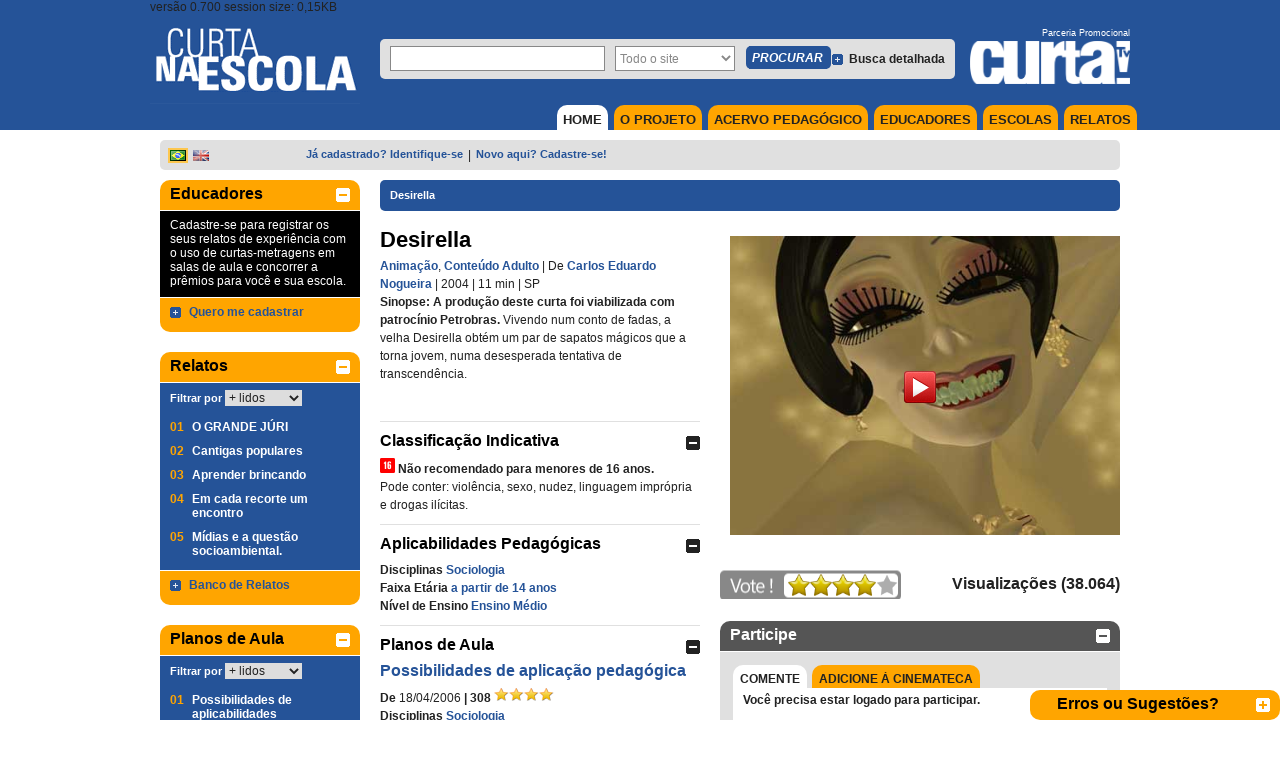

--- FILE ---
content_type: text/html; charset=utf-8
request_url: https://curtanaescola.org.br/filme/?name=desirella
body_size: 50151
content:


<!DOCTYPE html PUBLIC "-//W3C//DTD XHTML 1.0 Transitional//EN" "https://www.w3.org/TR/xhtml1/DTD/xhtml1-transitional.dtd">
<html xmlns="https://www.w3.org/1999/xhtml" xmlns:fb="https://www.facebook.com/2008/fbml">
<head><meta http-equiv="Content-Type" content="text/html; charset=iso-8859-1" />
    <!-- SEO directives -->
    <meta http-equiv="content-language" content="pt-br" /><meta http-equiv="Cache-Control" content="no-cache" /><meta http-equiv="Pragma" content="no-cache" /><meta name="googlebot" content="noarchive" /><meta name="robots" content="index,follow" /><meta name="googlebot" content="ALL" /><meta name="keywords" content="curtas, curta-metragens, , cinema brasileiro, catalogação de filmes, cinema nacional, audiovisual brasileiro, exibição de curtas, exibição de curta, cinema, cinemateca, porta curtas, curtinhas, curta, julio worcman, festivais de curtas, curta nacional, audiovisual, synapse" /><meta name="author" content="Inoa Sistemas - http://www.inoa.com.br" /><meta name="google" content="notranslate" />
    <!-- Style -->
    <link id="cssMain" rel="stylesheet" type="text/css" media="screen, print" href="/css/styles.pc.css" /><link id="cssPlayer" rel="stylesheet" type="text/css" media="screen, print" href="/css/player.pc.css" /><link rel="stylesheet" href="../scripts/fp6/plugins/skin/all-skins.css" /><title>
	Curta Na Escola
</title>

    <!-- FavIcons -->
    <link rel="shortcut icon" href="../img/icon/favicons/favicon.ico" /><link rel="apple-touch-icon" sizes="57x57" href="../img/icon/favicons/apple-icon-57x57.png" /><link rel="apple-touch-icon" sizes="60x60" href="../img/icon/favicons/apple-icon-60x60.png" /><link rel="apple-touch-icon" sizes="72x72" href="../img/icon/favicons/apple-icon-72x72.png" /><link rel="apple-touch-icon" sizes="76x76" href="../img/icon/favicons/apple-icon-76x76.png" /><link rel="apple-touch-icon" sizes="114x114" href="../img/icon/favicons/apple-icon-114x114.png" /><link rel="apple-touch-icon" sizes="120x120" href="../img/icon/favicons/apple-icon-120x120.png" /><link rel="apple-touch-icon" sizes="144x144" href="../img/icon/favicons/apple-icon-144x144.png" /><link rel="apple-touch-icon" sizes="152x152" href="../img/icon/favicons/apple-icon-152x152.png" /><link rel="apple-touch-icon" sizes="180x180" href="../img/icon/favicons/apple-icon-180x180.png" /><link rel="icon" type="image/png" sizes="192x192" href="../img/icon/favicons/android-icon-192x192.png" /><link rel="icon" type="image/png" sizes="32x32" href="../img/icon/favicons/favicon-32x32.png" /><link rel="icon" type="image/png" sizes="96x96" href="../img/icon/favicons/favicon-96x96.png" /><link rel="icon" type="image/png" sizes="16x16" href="../img/icon/favicons/favicon-16x16.png" /><link rel="manifest" href="../img/icon/favicons/manifest.json" /><meta name="msapplication-TileColor" content="#ffffff" /><meta name="msapplication-TileImage" content="img/icon/favicons/ms-icon-144x144.png" /><meta name="theme-color" content="#ffffff" /><link href="../css/WhiteChromeGridView.css" rel="stylesheet" type="text/css" />

    <!-- Google Analytics -->
    <script type="text/javascript">

        var _gaq = _gaq || [];
        _gaq.push(['_setAccount', 'UA-29252300-1']);
        _gaq.push(['_trackPageview']);
        _gaq.push(['_trackPageLoadTime']);


        (function () {
            var ga = document.createElement('script'); ga.type = 'text/javascript'; ga.async = true;
            ga.src = ('https:' == document.location.protocol ? 'https://ssl' : 'https://www') + '.google-analytics.com/ga.js';
            var s = document.getElementsByTagName('script')[0]; s.parentNode.insertBefore(ga, s);
        })();

    </script>
    <script type="text/javascript">

        var _gaq = _gaq || [];
        _gaq.push(['_setAccount', 'UA-30540972-1']);
        _gaq.push(['_setDomainName', 'curtabrasil.com.br']);
        _gaq.push(['_trackPageview']);

        (function () {
            var ga = document.createElement('script'); ga.type = 'text/javascript'; ga.async = true;
            ga.src = ('https:' == document.location.protocol ? 'https://ssl' : 'https://www') + '.google-analytics.com/ga.js';
            var s = document.getElementsByTagName('script')[0]; s.parentNode.insertBefore(ga, s);
        })();

    </script>
<meta name="og:title" content="Desirella" /><meta name="og:type" content="movie" /><meta name="og:url" content="http://curtanaescola.org.br/filme/?name=desirella" /><meta name="og:description" content="&lt;b>A produção deste curta foi viabilizada com patrocínio Petrobras.&lt;/b> Vivendo num conto de fadas, a velha Desirella obtém um par de sapatos mágicos que a torna jovem, numa desesperada tentativa de transcendência." /><meta name="og:image" content="https://cdn.avivavod.com.br/portacurtas/imagens/fotos/desirella-M.jpg" /><meta name="og:site_name" content="Curta Na Escola" /><meta name="fb:app_id" content="743284572432899" /><link href="/WebResource.axd?d=FB2jr4PF8WC1C2SuBVA46LNzlTLF4QD5GSRyvy_xmPqRwQczAiscqvo4gU3U57klYnw8hMLnsQJ3UWa9JVdsQWJOoOTeZXhnrAvyS7N9WHdp-EyKFPqCYnodlk3VNRQEHuzrKRolyWcNP98e9-u23w2&amp;t=637206613741200490" type="text/css" rel="stylesheet" /></head>
<body>
    <form method="post" action="./?name=desirella" onsubmit="javascript:return WebForm_OnSubmit();" id="ctl01">
<div class="aspNetHidden">
<input type="hidden" name="__EVENTTARGET" id="__EVENTTARGET" value="" />
<input type="hidden" name="__EVENTARGUMENT" id="__EVENTARGUMENT" value="" />
<input type="hidden" name="__LASTFOCUS" id="__LASTFOCUS" value="" />
<input type="hidden" name="mainContent_participate_cpParticipate_tcParticipate_ClientState" id="mainContent_participate_cpParticipate_tcParticipate_ClientState" value="{&quot;ActiveTabIndex&quot;:0,&quot;TabState&quot;:[true,true]}" />
<input type="hidden" name="mainContent_related_cpRelated_tcParticipate_ClientState" id="mainContent_related_cpRelated_tcParticipate_ClientState" value="{&quot;ActiveTabIndex&quot;:2,&quot;TabState&quot;:[true,true,true]}" />
<input type="hidden" name="__VIEWSTATE" id="__VIEWSTATE" value="/[base64]/////[base64]/////[base64]/[base64]/[base64]////[base64]/////[base64]////[base64]/////[base64]/////w9kBTBjdGwwMCRtYWluQ29udGVudCRleHRyYXNJbmZvJGV4dHJhSW5mbyRsc3RFeHRyYXMPZ2QFJ2N0bDAwJGxlZnRDb2x1bW4kVG9wUmVwb3J0cyRjcFBhbmVsJGxzdg8UKwAOZGRkZGRkZDwrAAUAAgVkZGRmAv////[base64]" />
</div>

<script type="text/javascript">
//<![CDATA[
var theForm = document.forms['ctl01'];
if (!theForm) {
    theForm = document.ctl01;
}
function __doPostBack(eventTarget, eventArgument) {
    if (!theForm.onsubmit || (theForm.onsubmit() != false)) {
        theForm.__EVENTTARGET.value = eventTarget;
        theForm.__EVENTARGUMENT.value = eventArgument;
        theForm.submit();
    }
}
//]]>
</script>


<script src="/WebResource.axd?d=Kd6sB5hgddVW4Ypr5GZk99jJI3f09X1tyJfy8bPh4mrDU5VymDRJ4LHsPo1LLgoH_L5XtYYLa597QRQJ5-DJ18T4uoTkvsjV_4jrhgCnivo1&amp;t=638901526200000000" type="text/javascript"></script>

<style type="text/css">.minorFont {color:#DCDCDC;font-size:12px;}a.minorFont {color:#DCDCDC;font-size:12px;}.mediumFont {color:#DCDCDC;font-size:14px;}a.mediumFont {color:#DCDCDC;font-size:14px;}.importantFont {color:#DCDCDC;font-weight: bold;font-size:16px;}a.importantFont {color:#DCDCDC;font-weight: bold;font-size:16px;}.panelBg { background-color:rgba(82,82,82,0.8);}</style>
<script type="text/javascript">
//<![CDATA[
function toggleOpenCloseButton4(hideBtnId, showBtnId) { if (document.getElementById('floatablePlayer_playerControl_extras_isOpen').value === "true") {document.getElementById('floatablePlayer_playerControl_extras_isOpen').value = "false"} else {document.getElementById('floatablePlayer_playerControl_extras_isOpen').value = "true"}toggleVisible(hideBtnId, showBtnId);}//]]>
</script>

<script src="/ScriptResource.axd?d=24_2GzDmlK8yvL5a_7HbFsHZbMykwR_kfgQ2IlTwOk6OWb_fTWRDUq6ITjLfR9HvGoRomd4GmgatsJD3nUUkGBMQmrKNsB2UPXuu3PO5MH30EdsoRQehPDj-qtKbKB-U1e2LdS8HP05K8SNpcqJ2v8s71yNAlTlZOlHYZiKGxPo1&amp;t=ffffffffdb0bd779" type="text/javascript"></script>
<script type="text/javascript">
//<![CDATA[
var __cultureInfo = {"name":"pt-BR","numberFormat":{"CurrencyDecimalDigits":2,"CurrencyDecimalSeparator":",","IsReadOnly":true,"CurrencyGroupSizes":[3],"NumberGroupSizes":[3],"PercentGroupSizes":[3],"CurrencyGroupSeparator":".","CurrencySymbol":"R$","NaNSymbol":"NaN","CurrencyNegativePattern":9,"NumberNegativePattern":1,"PercentPositivePattern":1,"PercentNegativePattern":1,"NegativeInfinitySymbol":"-∞","NegativeSign":"-","NumberDecimalDigits":2,"NumberDecimalSeparator":",","NumberGroupSeparator":".","CurrencyPositivePattern":2,"PositiveInfinitySymbol":"∞","PositiveSign":"+","PercentDecimalDigits":2,"PercentDecimalSeparator":",","PercentGroupSeparator":".","PercentSymbol":"%","PerMilleSymbol":"‰","NativeDigits":["0","1","2","3","4","5","6","7","8","9"],"DigitSubstitution":1},"dateTimeFormat":{"AMDesignator":"","Calendar":{"MinSupportedDateTime":"\/Date(-62135596800000)\/","MaxSupportedDateTime":"\/Date(253402300799999)\/","AlgorithmType":1,"CalendarType":1,"Eras":[1],"TwoDigitYearMax":2049,"IsReadOnly":true},"DateSeparator":"/","FirstDayOfWeek":0,"CalendarWeekRule":0,"FullDateTimePattern":"dddd, d\u0027 de \u0027MMMM\u0027 de \u0027yyyy HH:mm:ss","LongDatePattern":"dddd, d\u0027 de \u0027MMMM\u0027 de \u0027yyyy","LongTimePattern":"HH:mm:ss","MonthDayPattern":"d \u0027de\u0027 MMMM","PMDesignator":"","RFC1123Pattern":"ddd, dd MMM yyyy HH\u0027:\u0027mm\u0027:\u0027ss \u0027GMT\u0027","ShortDatePattern":"dd/MM/yyyy","ShortTimePattern":"HH:mm","SortableDateTimePattern":"yyyy\u0027-\u0027MM\u0027-\u0027dd\u0027T\u0027HH\u0027:\u0027mm\u0027:\u0027ss","TimeSeparator":":","UniversalSortableDateTimePattern":"yyyy\u0027-\u0027MM\u0027-\u0027dd HH\u0027:\u0027mm\u0027:\u0027ss\u0027Z\u0027","YearMonthPattern":"MMMM\u0027 de \u0027yyyy","AbbreviatedDayNames":["dom","seg","ter","qua","qui","sex","sáb"],"ShortestDayNames":["D","S","T","Q","Q","S","S"],"DayNames":["domingo","segunda-feira","terça-feira","quarta-feira","quinta-feira","sexta-feira","sábado"],"AbbreviatedMonthNames":["jan","fev","mar","abr","mai","jun","jul","ago","set","out","nov","dez",""],"MonthNames":["janeiro","fevereiro","março","abril","maio","junho","julho","agosto","setembro","outubro","novembro","dezembro",""],"IsReadOnly":true,"NativeCalendarName":"Calendário gregoriano","AbbreviatedMonthGenitiveNames":["jan","fev","mar","abr","mai","jun","jul","ago","set","out","nov","dez",""],"MonthGenitiveNames":["janeiro","fevereiro","março","abril","maio","junho","julho","agosto","setembro","outubro","novembro","dezembro",""]},"eras":[1,"d.C.",null,0]};//]]>
</script>

<script src="/ScriptResource.axd?d=WQg7mTP2NovzrL9eV_mmXzSXuVudH9nj7I7kTESileu7WnyNPyjXNds3wIQ_IPB7-qdgJLwMWhz1wfTZ3gCygvlsUvdd5TicnVdxKGD2IYzal-FNen2lF-ae8ikzOmNpjIE8s87JjFyS3GPXN_NzSg2&amp;t=1a8760c4" type="text/javascript"></script>
<script type="text/javascript">
//<![CDATA[
if (typeof(Sys) === 'undefined') throw new Error('ASP.NET Ajax client-side framework failed to load.');
//]]>
</script>

<script src="/ScriptResource.axd?d=Kdf5FkWeXRmCY3s4BfMd9-r5yvpQTi0zbieAlvYxgg0zVVCtdeMNLQLmCITqtq60Ctd34B_0g_ZtGYPbdqAY6z2q9yJTv2dMO1x76O7gxj7UgFp0RX8KFsvgNJltxtN1Rc4CbOghdIvqAVH6V1n3yc7lJF9nk2XSLtjNTLkX02s1&amp;t=1a8760c4" type="text/javascript"></script>
<script src="https://ajax.googleapis.com/ajax/libs/jquery/1.4.2/jquery.min.js" type="text/javascript"></script>
<script src="../scripts/utils.js" type="text/javascript"></script>
<script src="../scripts/playerUtils.js" type="text/javascript"></script>
<script src="https://connect.facebook.net/en_US/all.js" type="text/javascript"></script>
<script src="https://code.jquery.com/jquery-1.11.2.min.js" type="text/javascript"></script>
<script src="https://portacurtas.azurewebsites.net/vertice/plugins/player.plugin.js" type="text/javascript"></script>
<script src="https://portacurtas.azurewebsites.net/vertice/js/app.js" type="text/javascript"></script>
<script src="../scripts/iframe-resizer/iframeResizer.contentWindow.js" type="text/javascript"></script>
<script src="/ScriptResource.axd?d=NWwkEBtrgAY9GTmdv7HKeL7hzYDCBJ1eSLVvubOCAMFimvwKyTWgd4BWkXuCdAy8YEAZ1wPyt4l2xa9etkMOa63YkXTrjeL9pTnplE4x1BvwdPf46xXTSIVOVMaj4XhQjpcI--N8GQIxIdZnJf1Gwg2&amp;t=1a8760c4" type="text/javascript"></script>
<script src="/ScriptResource.axd?d=a6VLNKsZEnjGDBtrr3xCm-HD730sbBeG3b5uw0yufBcUQgd_uGxAbYvjOV82WjBBbOiDWwSAvXWOnSI8Evgc9MUW_UKgox9AGRbEW_47w5djaowj3NDCuO1fj8ZoI3RytPX5PXej6fJikgVevpEEXmnKvBjes85auCiScSYfgFc1&amp;t=1a8760c4" type="text/javascript"></script>
<script src="/ScriptResource.axd?d=pbJJOMTME3xzG-unZOiukphVTgv5yinUlx5gyj4ZMXS7UGJJ8KAwKbNDSNThZjehEIgeR8vF1ChQVOH9nN_4AYHcbjwZo7kPep5EM0BT3673FZYSOjVXcDu3chb2ANqMBomSr2jIcoUtavIfO3gVWg2&amp;t=1a8760c4" type="text/javascript"></script>
<script src="/ScriptResource.axd?d=gzgiPuck-ZVIoW0s1dWbfM_5wQ-ovXIvDUoS81O41JsWGwaS9pDtw0AumDbffssyRqY1648GBB-bcaZBiL3a3anzD3rVf-h7jP5nnRbvV5ynIpVZL71AEhOI1k12Fjr23V7hjNQfpZPE-QyrvhR-7r8tkOMJPTl1_VXTb4JVFKSWimKviH3qFnk24n4uA3PF0&amp;t=1a8760c4" type="text/javascript"></script>
<script src="/ScriptResource.axd?d=dUxQRE3sH345-1i_Bkum5KoXtWGbNtvzWVQ3oMCUyxiY5lfpMPp6oFCX0WJyi_ZWqsuX-W9W9yRmjDovDl0I3MEJKcI9hifskLluEb8C6Mp90PSrbk33H1J4UGhnthkxg9yL494MvPNc4H-sF7RJt7qmoe3xskjx7z2xxG-R-lo1&amp;t=1a8760c4" type="text/javascript"></script>
<script src="/ScriptResource.axd?d=4bnyJYtWuX5p7eCtAlZRgULvk_067FStoYbLHE2BMIe5yGlQu40k247eJxsRp1_288mlKmX9FCWbhgtl1ncup2cKuAESJ_57BY2K_JROdlmjNzLTlSx3QAet9G8cZyZuq3LrSAo_euspAIotOoZS0AuMIYWyaBX6iQmMB1r0SIo1&amp;t=1a8760c4" type="text/javascript"></script>
<script src="/ScriptResource.axd?d=Ip1kUzEHuOyLj52JLhuccmwZj3RKV6Lg7QkAv-gWMRUaCAILXOSMH4ZxsVz_Z5EFM9iivJQIgmYcbgpuaefot40f-Kx-f2f754fgTt7yPQsn-npWM6GuRQpIvYJUWv4ifa3_y1pEvcHTRa-paqp4TxZOttqi6WNdi7aNCEpPZxY1&amp;t=1a8760c4" type="text/javascript"></script>
<script src="/ScriptResource.axd?d=-0IMUPdJKuTFj15SzAAuchVsPmMhYfrqXc1BgxAQqjRTlDAOye0uFQoM0DqCGE6X6kjAFAGLF5XoF25sbgX6KsB8cRSexMWsL1XK-a4KxLiHEfqwiAabMAMWNBCAnv44xX2-lC_RzITSST8fVMC6n2aYZK2FapmKehEOMlg9_ns1&amp;t=1a8760c4" type="text/javascript"></script>
<script src="/ScriptResource.axd?d=jzJDKyjCy-qvQZcDI-Rcs8aimZW4SKa1T3YBZ0n1yT1YKhjb0GxFIG7Kx8UzVErDWgM9HwFH3iF_QrPbANFioXJOZhdAKvRCrGXYzJy70IQPK1m86NgEiB6MGYdx1N84S9jVcIzbkievaq_S3TptPJV5r0AbMkGRGYKzl8EA2gk1&amp;t=1a8760c4" type="text/javascript"></script>
<script src="/ScriptResource.axd?d=V3P-oMIZWwSHMZgKqqfZyYglnfEOycF8WcW0XbjDf7tcIpLtwcUgz_CGSKQ4JjnxCQdIAalalI5HTyGU2gNRUtRMvw6AR_025beP2V3P7hulcWta4iMZNzJBx7w-c74EWLJ2JcG1hZXOzDlWUR7c6Am61V1Ns5ydpmOQ5HaIURNk5cKpzS6WCSugjLJDw_sy0&amp;t=1a8760c4" type="text/javascript"></script>
<script src="/ScriptResource.axd?d=TOi8Gy3XYgNYQ1j7zbUx_fyqDdagYbE4QyCvj2779zbWpZHdyIcfRKvaCyyhHkKm4uAy9s4LMmw20zkubt-lg9snhESzsG5aR0Wol0IMQLv2A6p1rKO1__Sgnwq3AB_yvYYzPbuS2mMy1WyNgSsC5giQ6WzLqOlzrDMHpyK0GBY1&amp;t=1a8760c4" type="text/javascript"></script>
<script src="/ScriptResource.axd?d=DV2WIuq8Hd450xDlzRcjXcM8s5Wx3MW4eFbYWj8zZ7bEhwymjlA0Lmrp0MrivDBmDsYggjesv_sdQb9Xku7cnn-Uf3-KW_Y6FVeXy6b0oynFtDeXUdkM1YK62MEkYEcjINwW2Jy56RI2I5CpNGVWkWGh4_IAfHkdDEchGPP-sfKVau0EHeXrl8ibZUx7ts8p0&amp;t=1a8760c4" type="text/javascript"></script>
<script src="/ScriptResource.axd?d=VMx7hicrR0_8NmGx2bsd0yK_6BmBVBZ_xHWdVMza-qui9bNyaHFS_YWxqAaaij1KUeWaiPOINt4jGL_Df16KcCURyLl6EN7ZLW0W4CgTpK1zhC2xKIhnkKzYey1JVaR-8l9i3p7pQvFtYeafFTtK66ULJbEGMaiLyckS0kRxsWM1&amp;t=1a8760c4" type="text/javascript"></script>
<script src="/ScriptResource.axd?d=kRG3K5qCG3iTUXpFPTV1yHHJOEA3BXp6-0nJA9upW6Kltgnt4bevHUuqyr_4t5Dv7cP3bR14UY2mBxFLRnpqK7gIn94pY-Y7f_7ZDwh5rB7PAq4xlUIM_PBQIRVrAeejWyNImAKfkS2JaPc4TgkwWjoY1fWYlLa_12XlJmev2e01&amp;t=1a8760c4" type="text/javascript"></script>
<script type="text/javascript">
//<![CDATA[
function WebForm_OnSubmit() {
if (typeof(ValidatorOnSubmit) == "function" && ValidatorOnSubmit() == false) return false;
return true;
}
//]]>
</script>

<div class="aspNetHidden">

	<input type="hidden" name="__VIEWSTATEGENERATOR" id="__VIEWSTATEGENERATOR" value="CABD318D" />
</div>
        <script type="text/javascript">
//<![CDATA[
Sys.WebForms.PageRequestManager._initialize('ctl00$scriptManager', 'ctl01', ['tctl00$floatablePlayer$uppFloatablePlayer','floatablePlayer_uppFloatablePlayer','tctl00$floatablePlayer$playerControl$uppPlayer','floatablePlayer_playerControl_uppPlayer','tctl00$floatablePlayer$playerControl$extras$uppInfoBar','floatablePlayer_playerControl_extras_uppInfoBar','tctl00$floatablePlayer$playerControl$streamControl$uppSessionRegister','floatablePlayer_playerControl_streamControl_uppSessionRegister','tctl00$leftColumn$TopReports$uppTopTop','leftColumn_TopReports_uppTopTop','tctl00$leftColumn$TopLessonPlans$uppTopTop','leftColumn_TopLessonPlans_uppTopTop','tctl00$leftColumn$TopMovies$uppTopTop','leftColumn_TopMovies_uppTopTop','tctl00$mainContent$comment$UpdatePanel1','mainContent_comment_UpdatePanel1','tctl00$mainContent$rating$upRating','mainContent_rating_upRating'], ['ctl00$floatablePlayer$imgFlowtableClose','floatablePlayer_imgFlowtableClose'], [], 90, 'ctl00');
//]]>
</script>

        <script type="text/javascript">
            FB.init({
                appId: '743284572432899',
                cookie: true,
                xfbml: true,
                status: true
            });
        </script>
        <div id="fb-root">
        </div>

        <!-- player that floats over the page -->
        <div id="floatablePlayer_uppFloatablePlayer">
	
        <div id="floatablePlayer_floatableContainer" style="display:none;">
            <div id="floatablePlayer_floatablePlayerWrapper" class="floatablePlayer rounded-top">
		
                <div style="margin-left: 0px;">
                    <input type="image" name="ctl00$floatablePlayer$imgFlowtableClose" id="floatablePlayer_imgFlowtableClose" title="Fechar" class="floatableCloseButon" src="../img/close.png" onclick="toggleElementVisibility(&#39;floatablePlayer_floatableContainer&#39;);" />
                    <div id="floatablePlayer_floatablePlayerHeader" class="collapsible_top_1" style="cursor: move;
                        background-color: #255398;">
                        <span id="floatablePlayer_lblFloatableTitle" style="color:White;"></span>
                    </div>
                    <input name="ctl00$floatablePlayer$playerControl$hUpdateStream" type="hidden" id="floatablePlayer_playerControl_hUpdateStream" value="false" />

<script>
    if(infoId!=null){
        lastInfoId = infoId;
    }else{
        lastInfoId = 0;
    }

    if(lastInfoId==0){
        var infoId = 4;
    }
</script>


<script type="text/javascript">


    function playerHome(){
        
        var titulo = '';
        var splashImageHome = '';
        var videoPaths = [];
        

        if(videoPaths.length > 0){
            $('div[player-id=8736137361]').playerApp({
                autoplay: true,  
                token: "",
                login: true,
                timeGuest: '00:05',
                width: 520,
                height: 390,   
                splash: true,
                splashInfo: false,
                backgroundSplash: splashImageHome,
                clip: {
                    sources: videoPaths,
                    //title: titulo
                },
                showBanner      : 0,   
                durationBanner  : 0,
                embed: false,
                playerId : infoId,
                playerId2 : '4',
                movie: 0,
            });

        }else{
            $(document).ready(function () {
                $(".paddedInfo").hide();
                $("#mainContent_mainPlayer_Registration_player_extras_openBtnDiv").css({ "display": "none" });
            })
            
            $("#mainContent_mainPlayer_Registration_Content").css({ "background-color": "#000", "background-repeat":"no-repeat", "background-size":"cover", "background-image": "url(" + splashImageHome + ")", "position":"relative" })
            $("#mainContent_mainPlayer_Registration_Content").append( '<a href="http://portacurtas.org.br/faq/categoria.aspx?ifaq=1" target="_blak" class="video-indisponivel"><img src="/img/btn_naodisponivel.png"/>' );
        }
    }
      
    function loadPlayerFloat(){
        
        $("#floatablePlayer_playerControl_streamControl_playerVertice").css({ "background-color": "#000", "background-repeat":"no-repeat", "background-size":"cover", "background-image": "url(" + $('#floatablePlayer_playerControl_streamControl_splashImage').val() + ")", "position":"relative" })
         // TIRAR ESSE GETJSON e COLOCAR TUDO EM HIDDEN FIELD
        $.getJSON('/player/api.aspx?player='+ $('#floatablePlayer_playerControl_extras_infoCanvasControl_infoPanelControl_hdnFloatablePlayerId').val()+'&id='+ $('#floatablePlayer_playerControl_extras_infoCanvasControl_infoPanelControl_hdnFloatableMovieId').val(), function (movieJson){
        //var titulo      = $('#floatablePlayer_playerControl_streamControl_playerTitulo').val();//movieJson.Titulo;
        //var splashImage = $('#floatablePlayer_playerControl_streamControl_splashImage').val();//movieJson.SplashImage;           
        //var urlVideo    = eval($('#floatablePlayer_playerControl_streamControl_hPlaylist').val());
        //var videoPaths  = [{ src: urlVideo[0].url}];

        var splashImage = movieJson.SplashImage;
        var videoPaths = JSON.parse(JSON.stringify(movieJson.VideoPaths));

            $('#floatablePlayer_playerControl_streamControl_playerVertice').playerApp({
                autoplay        : false,
                token: "",
                login: true,
                timeGuest       : '00:05',
                width           : false,
                height          : false,
                splash          : true,
                splashInfo      : false,
                showBanner      : 30,
                durationBanner  : 10,
                backgroundSplash: splashImage,
                clip: {
                    autoBuffering: true,
                    sources: videoPaths,
                    //title: titulo
                },
                embed: false,
            });    
        });
        
   

    }
</script>
<div id="floatablePlayer_playerControl_uppPlayer">
			
        <div id="floatablePlayer_playerControl_container" class="playerContainer minorFont" style="height: 390px; width: 520px;">
            
            
            <div id="floatablePlayer_playerControl_extras_container" class="extras_container">
    <input name="ctl00$floatablePlayer$playerControl$extras$isOpen" type="hidden" id="floatablePlayer_playerControl_extras_isOpen" value="false" />
    <div id="floatablePlayer_playerControl_extras_openBtnDiv" class="mouseAsPointer absolute_floater" style="display:inline;">
        <img id="floatablePlayer_playerControl_extras_openButton" onmouseout="setElementOpacity(this, 0.3);" onmouseover="setElementOpacity(this, 1);" src="/img/player/info_button.png" style="filter:alpha(opacity=30);opacity:0.3;" />
    </div>

    
    <div id="floatablePlayer_playerControl_extras_infoPanel" class="infoPanel minorFont panelBg" style="width: 520px; height: 0px;">
        <div id="floatablePlayer_playerControl_extras_closeBtnDiv" class="mouseAsPointer extraCloseButton" style="display:none;">
            <img id="floatablePlayer_playerControl_extras_closeButton" src="/img/player/close_info.png" />
        </div>
        <div id="floatablePlayer_playerControl_extras_canvasWrapper" style="display:none;opacity: 0;">
            <div id="floatablePlayer_playerControl_extras_uppInfoBar">
				
                    <div id="floatablePlayer_playerControl_extras_infoCanvasControl_gerenalInformation">
    <div id="floatablePlayer_playerControl_extras_infoCanvasControl_leftColumn" class="canvasColumn" style="width: 60%;">
        
    </div>
    <div id="rightColumn" class="canvasColumn">
        <div class="col-player">
            <div id="floatablePlayer_playerControl_extras_infoCanvasControl_ratingControlWrapper" style="display: inline;">
                
            </div>
            <div id="floatablePlayer_playerControl_extras_infoCanvasControl_prizesWrapper" style="display: inline;" class="icones">
                <input type="image" name="ctl00$floatablePlayer$playerControl$extras$infoCanvasControl$prizes$imgPrizes" id="floatablePlayer_playerControl_extras_infoCanvasControl_prizes_imgPrizes" title="Prêmios" src="../img/icon_prize.png" />
            </div>
            <div id="floatablePlayer_playerControl_extras_infoCanvasControl_pedagogicalWrapper" style="display: inline;" class="icones">
                <input type="image" name="ctl00$floatablePlayer$playerControl$extras$infoCanvasControl$pedagogical$imgPedagogical" id="floatablePlayer_playerControl_extras_infoCanvasControl_pedagogical_imgPedagogical" title="Aplicabilidade Pedagógica" src="../img/icon_bookmark.png" />
            </div>
            <div id="floatablePlayer_playerControl_extras_infoCanvasControl_commentsWrapper" style="display: inline;" class="icones">
                <input type="image" name="ctl00$floatablePlayer$playerControl$extras$infoCanvasControl$comments$imgComment" id="floatablePlayer_playerControl_extras_infoCanvasControl_comments_imgComment" title="Comentários" src="../img/player/comment.png" />
            </div>
        </div>
        <div class="col-player">
             
              <div id="floatablePlayer_playerControl_extras_infoCanvasControl_searchControlWrapper" style="display: table;">
                <div id="floatablePlayer_playerControl_extras_infoCanvasControl_searchControl_searchPanel" class="searchBox rounded" onkeypress="javascript:return WebForm_FireDefaultButton(event, &#39;floatablePlayer_playerControl_extras_infoCanvasControl_searchControl_btnSearch&#39;)">
					
    <table style="width:100%;">
        <tr>
            <td><input name="ctl00$floatablePlayer$playerControl$extras$infoCanvasControl$searchControl$txtSearch" type="text" id="floatablePlayer_playerControl_extras_infoCanvasControl_searchControl_txtSearch" class="minorFont" style="color:Black;width:100%;" /></td>
            <td style="width:18%">
                <input type="image" name="ctl00$floatablePlayer$playerControl$extras$infoCanvasControl$searchControl$btnSearch" id="floatablePlayer_playerControl_extras_infoCanvasControl_searchControl_btnSearch" title="PROCURAR" src="/img/player/search.png" />
            </td>
        </tr>
    </table>

				</div>

            </div>
        </div>
     </div>
     <div id="floatablePlayer_playerControl_extras_infoCanvasControl_relatedMoviesWrapper" class="filmes-relacionados" style="display: table;">
                <span id="floatablePlayer_playerControl_extras_infoCanvasControl_relatedMovies_lblRelatedMovies" class="minorFont titulo-player">Filmes Relacionados</span> <br />
<a id="floatablePlayer_playerControl_extras_infoCanvasControl_relatedMovies_lnkTheme" class="label-player" NavigateUrl="javascript:void(0);" href="javascript:__doPostBack(&#39;ctl00$floatablePlayer$playerControl$extras$infoCanvasControl$relatedMovies$lnkTheme&#39;,&#39;&#39;)">Tema</a>
<a id="floatablePlayer_playerControl_extras_infoCanvasControl_relatedMovies_lnkCopyrightHolder" class="label-player" NavigateUrl="javascript:void(0);" href="javascript:__doPostBack(&#39;ctl00$floatablePlayer$playerControl$extras$infoCanvasControl$relatedMovies$lnkCopyrightHolder&#39;,&#39;&#39;)">Copyright Holder</a>
            </div>
       

       <div class="player-footer">
            <div id="floatablePlayer_playerControl_extras_infoCanvasControl_shareControlWrapper" style="display: table;">
            
        </div>
           
       </div>
   
</div>


                    <input name="ctl00$floatablePlayer$playerControl$extras$hExtraJs" type="hidden" id="floatablePlayer_playerControl_extras_hExtraJs" />
                    <div id="floatablePlayer_playerControl_extras_progressPlayer" class="rentalLoading" style="display:none;top: 0px; left: 0px;">
					
                            <span id="floatablePlayer_playerControl_extras_lblLoadingMovies">Carregando...</span>
                        
				</div>
                
			</div>
        </div>
    </div>
</div>

<script  type="text/javascript">
    function showInfoPanel4(show) {
        var behaviour;
        if (show) {
            behaviour = $find("showComponentsAnimation4");
        } else {
            behaviour = $find("hideComponentsAnimation4");
        }
        var onClickAnimation = behaviour.get_OnClickBehavior();
        onClickAnimation.play();
    }
</script>
            


<div id="floatablePlayer_playerControl_streamControl_playerVertice" class="playerVertice flowplayer functional" player-id="8736137361" style="width: 520px; height: 390px;">
   
</div>






<input name="ctl00$floatablePlayer$playerControl$streamControl$hPlaylist" type="hidden" id="floatablePlayer_playerControl_streamControl_hPlaylist" value="[]" />
<input name="ctl00$floatablePlayer$playerControl$streamControl$splashImage" type="hidden" id="floatablePlayer_playerControl_streamControl_splashImage" />
<input name="ctl00$floatablePlayer$playerControl$streamControl$playerTitulo" type="hidden" id="floatablePlayer_playerControl_streamControl_playerTitulo" />
<input name="ctl00$floatablePlayer$playerControl$streamControl$hAutoPlay" type="hidden" id="floatablePlayer_playerControl_streamControl_hAutoPlay" value="true" />
<input name="ctl00$floatablePlayer$playerControl$streamControl$hAutoBuffering" type="hidden" id="floatablePlayer_playerControl_streamControl_hAutoBuffering" value="true" />
<input name="ctl00$floatablePlayer$playerControl$streamControl$hRegisteredOnStartFunctions" type="hidden" id="floatablePlayer_playerControl_streamControl_hRegisteredOnStartFunctions" value="__doPostBack(&#39;ctl00$floatablePlayer$playerControl$streamControl$uppSessionRegister&#39;,&#39;?sessionPlayerId=4&amp;currentTime=&#39; + $f().getTime());registerSessionTimeOut4 = window.setInterval(&quot;__doPostBack(&#39;ctl00$floatablePlayer$playerControl$streamControl$uppSessionRegister&#39;,&#39;?sessionPlayerId=4&amp;currentTime=&#39; + $f().getTime());&quot;,60000);var checkIfLoggedTimeOut4 = setTimeout(&#39;stopAndCheckAgainForLogin4()&#39;,1000);if (0 >= 3) stopAndCheckAgainForLogin4();" />
<input name="ctl00$floatablePlayer$playerControl$streamControl$hRegisteredOnPauseFunctions" type="hidden" id="floatablePlayer_playerControl_streamControl_hRegisteredOnPauseFunctions" value="if (registerSessionTimeOut4 != null) window.clearInterval(registerSessionTimeOut4);" />
<input name="ctl00$floatablePlayer$playerControl$streamControl$hRegisteredOnResumeFunctions" type="hidden" id="floatablePlayer_playerControl_streamControl_hRegisteredOnResumeFunctions" value="__doPostBack(&#39;ctl00$floatablePlayer$playerControl$streamControl$uppSessionRegister&#39;,&#39;?sessionPlayerId=4&amp;currentTime=&#39; + $f().getTime());registerSessionTimeOut4 = window.setInterval(&quot;__doPostBack(&#39;ctl00$floatablePlayer$playerControl$streamControl$uppSessionRegister&#39;,&#39;?sessionPlayerId=4&amp;currentTime=&#39; + $f().getTime());&quot;,60000);var checkIfLoggedTimeOut4 = setTimeout(&#39;stopAndCheckAgainForLogin4()&#39;,1000);if (0 >= 3) stopAndCheckAgainForLogin4();" />
<input name="ctl00$floatablePlayer$playerControl$streamControl$hRegisteredLastSecondFunction" type="hidden" id="floatablePlayer_playerControl_streamControl_hRegisteredLastSecondFunction" value="if (registerSessionTimeOut4 != null) window.clearInterval(registerSessionTimeOut4);" />


<script type="text/javascript">

    $(document).ready(function () {
        var display = "none";
        $(".paddedInfo").hover(function () {
            if (display == "block") {
                display = "none";
                $(".expand").css({ "display": "block" })
            } else {
                display = "block";
                $(".expand").css({ "display": "none" })
            }
            $(".extraInfos").css({ "display": display })
        });

    });

</script>

<div id="floatablePlayer_playerControl_streamControl_uppSessionRegister">

			</div>

        </div>
        
        <input name="ctl00$floatablePlayer$playerControl$hdnTitle" type="hidden" id="floatablePlayer_playerControl_hdnTitle" />
        <script>
            playerHome();
        </script>

    
		</div>


<script>
    
    Sys.WebForms.PageRequestManager.getInstance().add_endRequest(function (evt, args) {
        try {
            loadPlayerFloat();
        } catch (e) {
    
        }
    });
</script>
            
	</div>
        </div>
        
        </div>
    
</div>

        <!-- Top Notification -->
        
        <!-- Header -->
        

<div id="header">
    <div class="headerContent">
        
        
        <!-- Logo -->
        <!-- ********* Porta Curtas ***********
        <a id="ucHeader_linkHomexxx" href="../">
            <div class="logoxxx">
            </div>
            <span id="ucHeader_lblSftVersionxxx"></span></a>
        -->

        <!-- ********* Curta na Escola *********** -->
        <span id="ucHeader_lblSftVersion">versão 0.700 session size: 0,15KB</span>
        <!-- Logo -->
        <a id="ucHeader_linkHome" href="../">
            <div class="logo">
            </div>            
        </a>

        <!-- Search -->
        <div id="ucHeader_SearchHeader_search_wrap" class="search_box rounded">    
<div id="ucHeader_SearchHeader_pnSearchHeader" onkeypress="javascript:return WebForm_FireDefaultButton(event, &#39;ucHeader_SearchHeader_btnSearch&#39;)">
	
    <input name="ctl00$ucHeader$SearchHeader$txtSearch" type="text" id="ucHeader_SearchHeader_txtSearch" class="search_field" />
    <select name="ctl00$ucHeader$SearchHeader$ddlBusca" id="ucHeader_SearchHeader_ddlBusca" class="search_ddl">
		<option selected="selected" value="T">Todo o site</option>
		<option value="R">Relatos</option>
		<option value="F">Filmes</option>
		<option value="P">Planos de Aula</option>

	</select>
    <div class="button">
        <div id="ucHeader_SearchHeader_btnWrap" class="search_button rounded">
            <input type="button" name="ctl00$ucHeader$SearchHeader$btnSearch" value="PROCURAR" onclick="submitSearch(&#39;ucHeader_SearchHeader_txtSearch&#39;, &#39;ucHeader_SearchHeader_ddlBusca&#39;, &#39;/busca/&#39;);return false;__doPostBack(&#39;ctl00$ucHeader$SearchHeader$btnSearch&#39;,&#39;&#39;)" id="ucHeader_SearchHeader_btnSearch" class="search_button" />
        </div>
    </div>
    <p><a id="ucHeader_SearchHeader_lnkAdvSearch" href="../busca/advancedSearch.aspx"><value>Busca detalhada</value></a></p>

</div>
</div>
        <!-- Sponsors -->
        <div class="top_sponsors">
            <span id="ucHeader_labelSponsor">Parceria Promocional</span>
            <a href="http://canalcurta.tv.br/">
                <img id="ucHeader_imgSponsor" class="top_sponsors" src="../img/sponsor_top_logocurta.png" />
            </a>
        </div>
        <!-- Menu -->
        <div class="menu">
            
                    
                    <div id="ucHeader_lsvMenu_pnMenuItem_0" class="item_on rounded-top">
	
                        <a id="ucHeader_lsvMenu_lnkMenuItem_0" href="../busca/searchTeacherReport.aspx">RELATOS</a>
                    
</div>
                
                    <div id="ucHeader_lsvMenu_pnMenuItem_1" class="item_on rounded-top">
	
                        <a id="ucHeader_lsvMenu_lnkMenuItem_1" href="../escolas/">ESCOLAS</a>
                    
</div>
                
                    <div id="ucHeader_lsvMenu_pnMenuItem_2" class="item_on rounded-top">
	
                        <a id="ucHeader_lsvMenu_lnkMenuItem_2" href="../cadastro/">EDUCADORES</a>
                    
</div>
                
                    <div id="ucHeader_lsvMenu_pnMenuItem_3" class="item_on rounded-top">
	
                        <a id="ucHeader_lsvMenu_lnkMenuItem_3" href="../filmes/">ACERVO PEDAGÓGICO</a>
                    
</div>
                
                    <div id="ucHeader_lsvMenu_pnMenuItem_4" class="item_on rounded-top">
	
                        <a id="ucHeader_lsvMenu_lnkMenuItem_4" href="../about/">O PROJETO</a>
                    
</div>
                
                    <div id="ucHeader_lsvMenu_pnMenuItem_5" class="item_off rounded-top">
	
                        <a id="ucHeader_lsvMenu_lnkMenuItem_5" href="../Default.aspx">HOME</a>
                    
</div>
                
                
        </div>
    </div>
</div>
        <!-- Login Bar -->
        <div id="ucLoginBar_login_bar" class="login_bar rounded">
    <!-- Languages -->
    <div class="language">
        <input type="image" name="ctl00$ucLoginBar$ptBrSelector" id="ucLoginBar_ptBrSelector" src="../img/icon/br.png" style="border: 2px solid #FDC74F;" />
        <input type="image" name="ctl00$ucLoginBar$enUSSelector" id="ucLoginBar_enUSSelector" src="../img/icon/us.png" style="margin: 2px;" />
    </div>

    <!-- Social Networks-->
    <div class="follow">
        
        
        
        
    </div>

    
<div class="loginBarMedium">
    
    
<!-- Login -->
<div id="loginBtnWrapper" class="greeting">
    <a onclick="toggleTwoElementsVisibility(&#39;ucLoginBar_accessControlBar_loginControl_pnLoginTopo&#39;, &#39;ucLoginBar_accessControlBar_signUpControl_popupRegister&#39;);return false;" id="ucLoginBar_accessControlBar_loginControl_lnkLogin" href="javascript:__doPostBack(&#39;ctl00$ucLoginBar$accessControlBar$loginControl$lnkLogin&#39;,&#39;&#39;)">Já cadastrado? Identifique-se</a>
</div>
<div class="popup_login">
    <div id="ucLoginBar_accessControlBar_loginControl_pnLoginTopo" class="content rounded" onkeypress="javascript:return WebForm_FireDefaultButton(event, &#39;ucLoginBar_accessControlBar_loginControl_btnLoginOk&#39;)" style="display: none;">
	
        <span id="ucLoginBar_accessControlBar_loginControl_lblUsuario">E-mail*</span>
        <span id="ucLoginBar_accessControlBar_loginControl_lblSenha">Senha* </span>
        <input name="ctl00$ucLoginBar$accessControlBar$loginControl$txtUsuario" type="text" id="ucLoginBar_accessControlBar_loginControl_txtUsuario" class="inp" />
        <input name="ctl00$ucLoginBar$accessControlBar$loginControl$txtPass" type="password" id="ucLoginBar_accessControlBar_loginControl_txtPass" class="inp" />
        <p class="link_left">
            <a id="ucLoginBar_accessControlBar_loginControl_lnkEsqueciMeusDados" href="javascript:__doPostBack(&#39;ctl00$ucLoginBar$accessControlBar$loginControl$lnkEsqueciMeusDados&#39;,&#39;&#39;)">Esqueci minha senha</a>
        </p>

        <div id="ucLoginBar_accessControlBar_loginControl_okLoginButton" class="pop-button rounded">
		
            <input type="submit" name="ctl00$ucLoginBar$accessControlBar$loginControl$btnLoginOk" value="OK" id="ucLoginBar_accessControlBar_loginControl_btnLoginOk" />
        
	</div>
        <div id="ucLoginBar_accessControlBar_loginControl_cancelLoginButton" class="pop-button rounded">
		
            <input type="submit" name="ctl00$ucLoginBar$accessControlBar$loginControl$btnCancel" value="Cancelar" onclick="hideElement(&#39;ucLoginBar_accessControlBar_loginControl_pnLoginTopo&#39;);return false;" id="ucLoginBar_accessControlBar_loginControl_btnCancel" />
        
	</div>
    
</div>
</div>
    
    
    
    <span id="ucLoginBar_accessControlBar_lSeparador" style="float: left; margin: 0px 5px;">|</span>
    
<div id="loginBtnWrapper" class="greeting">
    
    <a id="ucLoginBar_accessControlBar_signUpControl_register" href="../cadastro/">Novo aqui? Cadastre-se!</a>
</div>
<!-- Registration -->
<div class="popup_register">
    <div id="ucLoginBar_accessControlBar_signUpControl_popupRegister" class="content rounded" onkeypress="javascript:return WebForm_FireDefaultButton(event, &#39;ucLoginBar_accessControlBar_signUpControl_btnOK&#39;)" style="display: none;">
	
        <span id="ucLoginBar_accessControlBar_signUpControl_lblInfo" class="info">Informações Básicas</span>
        <span id="ucLoginBar_accessControlBar_signUpControl_lblName" class="label">Nome*</span>
        <input name="ctl00$ucLoginBar$accessControlBar$signUpControl$txtName" type="text" maxlength="30" id="ucLoginBar_accessControlBar_signUpControl_txtName" class="input" />
        <span id="ucLoginBar_accessControlBar_signUpControl_LblFuncao" class="label large">Função*</span>
        <select name="ctl00$ucLoginBar$accessControlBar$signUpControl$ddlFuncao" id="ucLoginBar_accessControlBar_signUpControl_ddlFuncao" class="dropdownlist_field" onchange="return ChangeFunction(this);">
		<option selected="selected" value="0"></option>
		<option value="1">Auxiliar de Educa&#231;&#227;o</option>
		<option value="2">Monitor(a)</option>
		<option value="3">Professor(a)</option>
		<option value="4">Coordenador(a)</option>
		<option value="5">Orientador(a)</option>
		<option value="6">Supervisor(a)</option>
		<option value="7">Diretor(a)</option>
		<option value="8">Outra func&#227;o</option>
		<option value="9">Aposentado(a)</option>

	</select>
        <span id="ucLoginBar_accessControlBar_signUpControl_lblEmail" class="label">E-mail*</span>
        <input name="ctl00$ucLoginBar$accessControlBar$signUpControl$txtEmail" type="text" maxlength="128" id="ucLoginBar_accessControlBar_signUpControl_txtEmail" class="input" />
        <span id="ucLoginBar_accessControlBar_signUpControl_lblConfirmEmail" class="label large">Confirmar E-mail</span>
        <input name="ctl00$ucLoginBar$accessControlBar$signUpControl$txtConfirmEmail" type="text" maxlength="128" id="ucLoginBar_accessControlBar_signUpControl_txtConfirmEmail" class="input" />
        <span id="ucLoginBar_accessControlBar_signUpControl_lblPassword" class="label">Senha* </span>
        <input name="ctl00$ucLoginBar$accessControlBar$signUpControl$txtSenha" type="password" maxlength="20" id="ucLoginBar_accessControlBar_signUpControl_txtSenha" class="input" />
        <span id="ucLoginBar_accessControlBar_signUpControl_lblConfirmPassword" class="label large">Confirmar Senha</span>
        <input name="ctl00$ucLoginBar$accessControlBar$signUpControl$txtConfirmPassword" type="password" maxlength="20" id="ucLoginBar_accessControlBar_signUpControl_txtConfirmPassword" class="input" />
        <div id="ucLoginBar_accessControlBar_signUpControl_popupOK" class="pop-button rounded">
		
            <input type="submit" name="ctl00$ucLoginBar$accessControlBar$signUpControl$btnOK" value="OK" id="ucLoginBar_accessControlBar_signUpControl_btnOK" />
        
	</div>
        <div id="ucLoginBar_accessControlBar_signUpControl_popupCancel" class="pop-button rounded">
		
            <input type="submit" name="ctl00$ucLoginBar$accessControlBar$signUpControl$btnCancel" value="Cancelar" id="ucLoginBar_accessControlBar_signUpControl_btnCancel" />
        
	</div>
        <a id="ucLoginBar_accessControlBar_signUpControl_lnkComplete" href="javascript:__doPostBack(&#39;ctl00$ucLoginBar$accessControlBar$signUpControl$lnkComplete&#39;,&#39;&#39;)">Completar o Cadastro</a>
    
</div>
    <input type="hidden" name="ctl00$ucLoginBar$accessControlBar$signUpControl$hiddenfield" id="ucLoginBar_accessControlBar_signUpControl_hiddenfield" value="0" />  
</div>

<script type="text/javascript">
    function ChangeFunction(a) {
        var x = (a.value || a.options[a.selectedIndex].value);  //crossbrowser solution
        document.getElementById("ucLoginBar_accessControlBar_signUpControl_hiddenfield").value = x;
        }
    </script>
    <span id="ucLoginBar_accessControlBar_lSeparador2" style="float: left; margin: 0px 5px; display:none">|</span>
    <div id="ucLoginBar_accessControlBar_fbloginwrapper" class="greeting" style="position: relative; top: -1px; display:none">
       <fb:login-button scope="email,user_birthday" on-login="insertParam('fbLogin', 'true');" size="small">
            Login pelo Facebook
        </fb:login-button>
    </div>
    
</div>

    <div class="fb-like" data-send="false" data-show-faces="false" data-layout="button_count"
        href="www.portacurtas.org.br" style="margin-top: 6px; margin-left: 10px;">
    </div>
    
    
    
</div>

        <!-- Connections Bar -->
        
<!-- TODO: Inteligência para pegar o número de usuários online -->
<div id="ucConnectionsBar_connections_bar" class="connections_bar rounded" style="display: none;">
    <p>
    <!-- usuários online, etc -->
        <img id="ucConnectionsBar_imgPeopleIcon" class="float_left" src="../img/icon_people.png" />
        <strong>
	        <span id="ucConnectionsBar_lblConnectedPeople">Pessoas conectadas nos últimos 20 minutos:</span>
        </strong>
        <span id="ucConnectionsBar_lblUsersCount" class="totalCount">3828</span>
        <span class="connSeparator">{</span>
        
        <span id="ucConnectionsBar_lblProfessor">professores:</span>
        <span id="ucConnectionsBar_lblProfessorAmount" class="connCount">0</span>
        <span class="connSeparator">|</span>

        <!--
        <span id="ucConnectionsBar_lblBlogEditors">editores de blog:</span>
        <span id="ucConnectionsBar_lblBlogEditorsAmount" class="connCount">0</span>
        <span class="connSeparator">|</span>
        
        <span id="ucConnectionsBar_lblSiteEditors">editores de sites profissionais:</span>
        <span id="ucConnectionsBar_lblSiteEditorsAmount" class="connCount">0</span>
        <span class="connSeparator">|</span>
        -->

        

        <span id="ucConnectionsBar_lblCommonUsers">usuários com coleções públicas:</span>
        <span id="ucConnectionsBar_lblCommonUsersAmount" class="connCount">0</span>
        <span class="connSeparator">}</span>
    </p>
</div>
        <!-- Content -->
        <div id="content" class="clearfix">
            
<div class="left_column">
    
<!-- TODO: o espaço entre bottom e content só aparece depois de dar collapse/expand 
           o bottom tá entrando com element style height: auto. tem que conseguir usar os 20px do css
           quando der collapse, fica só o top, então tem que conseguir arredondar as bordas de baixo depois do collapse
           -->
<div id="leftColumn_MeuPortaCurtas_collapsibleMeuPortaCurtas_CollapsiblePanel" class="box-fixed">
    <div id="leftColumn_MeuPortaCurtas_collapsibleMeuPortaCurtas_Top" class="collapsible_top_1 rounded-top">
        <span id="leftColumn_MeuPortaCurtas_collapsibleMeuPortaCurtas_lblTitle">Educadores</span>
        <img id="leftColumn_MeuPortaCurtas_collapsibleMeuPortaCurtas_imgTop" onmouseup="collapsibleRoundToggle(this);" src="" style="cursor:pointer;" />
    </div>
    <div id="leftColumn_MeuPortaCurtas_collapsibleMeuPortaCurtas_collapsibleContent">
	
        <div id="leftColumn_MeuPortaCurtas_collapsibleMeuPortaCurtas_Content">
            
        <div class="collapsible_content_1">
            <span id="leftColumn_MeuPortaCurtas_collapsibleMeuPortaCurtas_lblMeuPortaCurtas">Cadastre-se para registrar os seus relatos de experiência com o uso de curtas-metragens em salas de aula e concorrer a prêmios para você e sua escola.</span>
            
            
            
            
            
            




            <!--@@@CNE-->
            

            


            
            
            



        </div>
    
        </div>
        <div id="leftColumn_MeuPortaCurtas_collapsibleMeuPortaCurtas_Bottom" style="height:27px;" class="collapsible_bottom_1">
            <a id="leftColumn_MeuPortaCurtas_collapsibleMeuPortaCurtas_lnkBottom" href="/cadastro/">Quero me cadastrar</a>
            
            <img id="leftColumn_MeuPortaCurtas_collapsibleMeuPortaCurtas_imgBottom" src="../img/red_small_plus.png" />
        </div>
    
</div>
</div>

<input type="hidden" name="ctl00$leftColumn$MeuPortaCurtas$collapsibleMeuPortaCurtas$collapseContent_ClientState" id="leftColumn_MeuPortaCurtas_collapsibleMeuPortaCurtas_collapseContent_ClientState" />




   
    <div id="leftColumn_TopReports_uppTopTop">
	
        
<!-- TODO: o espaço entre bottom e content só aparece depois de dar collapse/expand 
           o bottom tá entrando com element style height: auto. tem que conseguir usar os 20px do css
           quando der collapse, fica só o top, então tem que conseguir arredondar as bordas de baixo depois do collapse
           -->
<div id="leftColumn_TopReports_cpPanel_CollapsiblePanel" class="box-fixed">
    <div id="leftColumn_TopReports_cpPanel_Top" class="collapsible_top_1 rounded-top">
        <span id="leftColumn_TopReports_cpPanel_lblTitle" title="Nos últimos 30 dias">Relatos</span>
        <img id="leftColumn_TopReports_cpPanel_imgTop" onmouseup="collapsibleRoundToggle(this);" src="" style="cursor:pointer;" />
    </div>
    <div id="leftColumn_TopReports_cpPanel_collapsibleContent">
		
        <div id="leftColumn_TopReports_cpPanel_Content">
            
                <div class="os_mais_body" style="position:relative;">
                    <div id="leftColumn_TopReports_cpPanel_progress" class="toptopLoading" style="display:none;">
			
                            <span id="leftColumn_TopReports_cpPanel_lblLoadingMovies">Carregando Filmes...</span>
                        
		</div>
                    
                    <a id="leftColumn_TopReports_cpPanel_lnkFilterBy" class="white_tag1" href="javascript:void(0);">Filtrar por</a>
                    
                    <select name="ctl00$leftColumn$TopReports$cpPanel$ddlTopTop" onchange="javascript:setTimeout(&#39;__doPostBack(\&#39;ctl00$leftColumn$TopReports$cpPanel$ddlTopTop\&#39;,\&#39;\&#39;)&#39;, 0)" id="leftColumn_TopReports_cpPanel_ddlTopTop">
			<option selected="selected" value="vistos">+ lidos</option>
			<option value="recentes">+ recentes</option>
			<option value="votados">+ votados</option>

		</select>
                    <br /><br />
                    
                            
                            <div class="clearfix">
                                <span id="leftColumn_TopReports_cpPanel_lsv_lblPosition_0">01</span>
                                <a id="leftColumn_TopReports_cpPanel_lsv_lnkItem_0" href="../relatos/?movie=810&amp;teacherReport=1356">O GRANDE JÚRI</a>
                            </div>
                        
                            <div class="clearfix">
                                <span id="leftColumn_TopReports_cpPanel_lsv_lblPosition_1">02</span>
                                <a id="leftColumn_TopReports_cpPanel_lsv_lnkItem_1" href="../relatos/?movie=1369&amp;teacherReport=587">Cantigas populares</a>
                            </div>
                        
                            <div class="clearfix">
                                <span id="leftColumn_TopReports_cpPanel_lsv_lblPosition_2">03</span>
                                <a id="leftColumn_TopReports_cpPanel_lsv_lnkItem_2" href="../relatos/?movie=1369&amp;teacherReport=614">Aprender brincando</a>
                            </div>
                        
                            <div class="clearfix">
                                <span id="leftColumn_TopReports_cpPanel_lsv_lblPosition_3">04</span>
                                <a id="leftColumn_TopReports_cpPanel_lsv_lnkItem_3" href="../relatos/?movie=4683&amp;teacherReport=583">Em cada recorte um encontro</a>
                            </div>
                        
                            <div class="clearfix">
                                <span id="leftColumn_TopReports_cpPanel_lsv_lblPosition_4">05</span>
                                <a id="leftColumn_TopReports_cpPanel_lsv_lnkItem_4" href="../relatos/?movie=647&amp;teacherReport=1022">Mídias e a questão socioambiental.</a>
                            </div>
                        
                        
                </div>
            
        </div>
        <div id="leftColumn_TopReports_cpPanel_Bottom" style="height:27px;" class="collapsible_bottom_1">
            <a id="leftColumn_TopReports_cpPanel_lnkBottom" href="../busca/searchTeacherReport.aspx/">Banco de Relatos</a>
            
            <img id="leftColumn_TopReports_cpPanel_imgBottom" src="../img/red_small_plus.png" />
        </div>
    
	</div>
</div>

<input type="hidden" name="ctl00$leftColumn$TopReports$cpPanel$collapseContent_ClientState" id="leftColumn_TopReports_cpPanel_collapseContent_ClientState" />



    <Triggers>
        <asp:AsyncPostBackTrigger ControlID="ddlTopTop" EventName="ddlTopTop_IndexChange" />
    </Triggers>
    
</div>


            
    <div id="leftColumn_TopLessonPlans_uppTopTop">
	
        
<!-- TODO: o espaço entre bottom e content só aparece depois de dar collapse/expand 
           o bottom tá entrando com element style height: auto. tem que conseguir usar os 20px do css
           quando der collapse, fica só o top, então tem que conseguir arredondar as bordas de baixo depois do collapse
           -->
<div id="leftColumn_TopLessonPlans_cpPanel_CollapsiblePanel" class="box-fixed">
    <div id="leftColumn_TopLessonPlans_cpPanel_Top" class="collapsible_top_1 rounded-top">
        <span id="leftColumn_TopLessonPlans_cpPanel_lblTitle" title="Nos últimos 30 dias">Planos de Aula</span>
        <img id="leftColumn_TopLessonPlans_cpPanel_imgTop" onmouseup="collapsibleRoundToggle(this);" src="" style="cursor:pointer;" />
    </div>
    <div id="leftColumn_TopLessonPlans_cpPanel_collapsibleContent">
		
        <div id="leftColumn_TopLessonPlans_cpPanel_Content">
            
                <div class="os_mais_body" style="position:relative;">
                    <div id="leftColumn_TopLessonPlans_cpPanel_progress" class="toptopLoading" style="display:none;">
			
                            <span id="leftColumn_TopLessonPlans_cpPanel_lblLoadingMovies">Carregando Filmes...</span>
                        
		</div>
                    
                    <a id="leftColumn_TopLessonPlans_cpPanel_lnkFilterBy" class="white_tag1" href="javascript:void(0);">Filtrar por</a>
                    
                    <select name="ctl00$leftColumn$TopLessonPlans$cpPanel$ddlTopTop" onchange="javascript:setTimeout(&#39;__doPostBack(\&#39;ctl00$leftColumn$TopLessonPlans$cpPanel$ddlTopTop\&#39;,\&#39;\&#39;)&#39;, 0)" id="leftColumn_TopLessonPlans_cpPanel_ddlTopTop">
			<option selected="selected" value="vistos">+ lidos</option>
			<option value="recentes">+ recentes</option>
			<option value="votados">+ votados</option>

		</select>
                    <br /><br />
                    
                            
                            <div class="clearfix">
                                <span id="leftColumn_TopLessonPlans_cpPanel_lsv_lblPosition_0">01</span>
                                <a id="leftColumn_TopLessonPlans_cpPanel_lsv_lnkItem_0" href="../planodeaula/?movie=647&amp;lessonplans=486">Possibilidades de aplicabilidades pedagógicas</a>
                            </div>
                        
                            <div class="clearfix">
                                <span id="leftColumn_TopLessonPlans_cpPanel_lsv_lblPosition_1">02</span>
                                <a id="leftColumn_TopLessonPlans_cpPanel_lsv_lnkItem_1" href="../planodeaula/?movie=647&amp;lessonplans=478">Criação de documentários pelos próprios alunos</a>
                            </div>
                        
                            <div class="clearfix">
                                <span id="leftColumn_TopLessonPlans_cpPanel_lsv_lblPosition_2">03</span>
                                <a id="leftColumn_TopLessonPlans_cpPanel_lsv_lnkItem_2" href="../planodeaula/?movie=2932&amp;lessonplans=440">Pensar, refletir e entender as raízes do preconceito</a>
                            </div>
                        
                            <div class="clearfix">
                                <span id="leftColumn_TopLessonPlans_cpPanel_lsv_lblPosition_3">04</span>
                                <a id="leftColumn_TopLessonPlans_cpPanel_lsv_lnkItem_3" href="../planodeaula/?movie=647&amp;lessonplans=516">Estratégia argumentativa que seduz e engana o telespectador</a>
                            </div>
                        
                            <div class="clearfix">
                                <span id="leftColumn_TopLessonPlans_cpPanel_lsv_lblPosition_4">05</span>
                                <a id="leftColumn_TopLessonPlans_cpPanel_lsv_lnkItem_4" href="../planodeaula/?movie=647&amp;lessonplans=509">Reduzindo o lixo, o planeta agradece</a>
                            </div>
                        
                        
                </div>
            
        </div>
        <div id="leftColumn_TopLessonPlans_cpPanel_Bottom" style="height:27px;" class="collapsible_bottom_1">
            <a id="leftColumn_TopLessonPlans_cpPanel_lnkBottom" href="../filmes/">Acervo Pedagógico</a>
            
            <img id="leftColumn_TopLessonPlans_cpPanel_imgBottom" src="../img/red_small_plus.png" />
        </div>
    
	</div>
</div>

<input type="hidden" name="ctl00$leftColumn$TopLessonPlans$cpPanel$collapseContent_ClientState" id="leftColumn_TopLessonPlans_cpPanel_collapseContent_ClientState" />



    <Triggers>
        <asp:AsyncPostBackTrigger ControlID="ddlTopTop" EventName="ddlTopTop_IndexChange" />
    </Triggers>
    
</div>


     
    <div id="leftColumn_TopMovies_uppTopTop">
	
        
<!-- TODO: o espaço entre bottom e content só aparece depois de dar collapse/expand 
           o bottom tá entrando com element style height: auto. tem que conseguir usar os 20px do css
           quando der collapse, fica só o top, então tem que conseguir arredondar as bordas de baixo depois do collapse
           -->
<div id="leftColumn_TopMovies_cpPanel_CollapsiblePanel" class="box-fixed">
    <div id="leftColumn_TopMovies_cpPanel_Top" class="collapsible_top_1 rounded-top">
        <span id="leftColumn_TopMovies_cpPanel_lblTitle" title="Nos últimos 30 dias">Filmes</span>
        <img id="leftColumn_TopMovies_cpPanel_imgTop" onmouseup="collapsibleRoundToggle(this);" src="" style="cursor:pointer;" />
    </div>
    <div id="leftColumn_TopMovies_cpPanel_collapsibleContent">
		
        <div id="leftColumn_TopMovies_cpPanel_Content">
            
                <div class="os_mais_body" style="position:relative;">
                    <div id="leftColumn_TopMovies_cpPanel_progress" class="toptopLoading" style="display:none;">
			
                            <span id="leftColumn_TopMovies_cpPanel_lblLoadingMovies">Carregando Filmes...</span>
                        
		</div>
                    
                    <a id="leftColumn_TopMovies_cpPanel_lnkFilterBy" class="white_tag1" href="javascript:void(0);">Filtrar por</a>
                    
                    <select name="ctl00$leftColumn$TopMovies$cpPanel$ddlTopTop" onchange="javascript:setTimeout(&#39;__doPostBack(\&#39;ctl00$leftColumn$TopMovies$cpPanel$ddlTopTop\&#39;,\&#39;\&#39;)&#39;, 0)" id="leftColumn_TopMovies_cpPanel_ddlTopTop">
			<option selected="selected" value="vistos">+ vistos</option>
			<option value="relatados">+ relatados</option>
			<option value="recentes">+ recentes</option>
			<option value="votados">+ votados</option>

		</select>
                    <br /><br />
                    
                            
                            <div class="clearfix">
                                <span id="leftColumn_TopMovies_cpPanel_lsv_lblPosition_0">01</span>
                                <a id="leftColumn_TopMovies_cpPanel_lsv_lnkItem_0" href="./?name=a_invencao_da_infancia">A Invenção da Infância (285)</a>
                            </div>
                        
                            <div class="clearfix">
                                <span id="leftColumn_TopMovies_cpPanel_lsv_lblPosition_1">02</span>
                                <a id="leftColumn_TopMovies_cpPanel_lsv_lnkItem_1" href="./?name=ilha_das_flores">Ilha das Flores (238)</a>
                            </div>
                        
                            <div class="clearfix">
                                <span id="leftColumn_TopMovies_cpPanel_lsv_lblPosition_2">03</span>
                                <a id="leftColumn_TopMovies_cpPanel_lsv_lnkItem_2" href="./?name=remedios_do_amor">Remédios do Amor (101)</a>
                            </div>
                        
                            <div class="clearfix">
                                <span id="leftColumn_TopMovies_cpPanel_lsv_lblPosition_3">04</span>
                                <a id="leftColumn_TopMovies_cpPanel_lsv_lnkItem_3" href="./?name=a_alma_do_negocio">A Alma do Negócio (65)</a>
                            </div>
                        
                            <div class="clearfix">
                                <span id="leftColumn_TopMovies_cpPanel_lsv_lblPosition_4">05</span>
                                <a id="leftColumn_TopMovies_cpPanel_lsv_lnkItem_4" href="./?name=vidas_no_lixo">Vidas no Lixo (58)</a>
                            </div>
                        
                        
                </div>
            
        </div>
        <div id="leftColumn_TopMovies_cpPanel_Bottom" style="height:27px;" class="collapsible_bottom_1">
            <a id="leftColumn_TopMovies_cpPanel_lnkBottom" href="../filmes/">Acervo Pedagógico</a>
            
            <img id="leftColumn_TopMovies_cpPanel_imgBottom" src="../img/red_small_plus.png" />
        </div>
    
	</div>
</div>

<input type="hidden" name="ctl00$leftColumn$TopMovies$cpPanel$collapseContent_ClientState" id="leftColumn_TopMovies_cpPanel_collapseContent_ClientState" />



    <Triggers>
        <asp:AsyncPostBackTrigger ControlID="ddlTopTop" EventName="ddlTopTop_IndexChange" />
    </Triggers>
    
</div>


   
</div>

            <!-- Main Content -->
            <div class="main_column_1">
                
    <div id="mainContent_breadcrumb_breadcrumbWrap" class="breadcrumb rounded">
    <div id="mainContent_breadcrumb_breadcrumbContent">
	
    <span class="label">Desirella</span>
</div>
</div>
    <div id="movieInfo">
        <div class="profile clearfix" style="line-height: 18px;">
            
<!-- preciso registrar o controle pois eles estão na mesma pasta -->

<div class="title clearfix">
    <h1>Desirella</h1>
    <p id="mainContent_movieProfile_pDescription" style="position: absolute; top: -300px;">
        Assista ao filme, leia o roteiro, comente 27, publique, 
Animação, Conteúdo Adulto, de Carlos Eduardo Nogueira, Duração: 11 min, Plays 38.064
    </p>
</div>
<div id="pnFilmeCorpo" style="margin-top: 5px;">
    
    <!-- Informações -->
    <p>
        <a href="../busca/advancedSearch.aspx?field=gênero&amp;term=Animação">Animação</a>, <a href="../busca/advancedSearch.aspx?field=gênero&amp;term=Conteúdo Adulto">Conteúdo Adulto</a>
        <span> | De </span><a href="../busca/specSearch.aspx?spec=diretor&amp;artist=Carlos Eduardo Nogueira">Carlos Eduardo Nogueira</a>
        <span id="mainContent_movieProfile_lblYear"> | 2004</span>
        <span id="mainContent_movieProfile_lblDuration"> | 11 min</span>
         | <span>SP</span>
    </p>
    <!-- /Informações -->
    


    <span id="mainContent_movieProfile_infoSinopsis_wrapSpan" style="font-weight: bold;">
    <span id="mainContent_movieProfile_infoSinopsis_lblInfo">Sinopse:</span> 
</span>
<span><b>A produção deste curta foi viabilizada com patrocínio Petrobras.</b> Vivendo num conto de fadas, a velha Desirella obtém um par de sapatos mágicos que a torna jovem, numa desesperada tentativa de transcendência.</span>
<br/>
    
    <br/>
    

</div>

        </div>
        
        <!-- Age rating -->
        <div id="mainContent_ageRatingWrap_Panel2" class="movie_item clearfix">
	
    
<!-- TODO: o espaço entre bottom e content só aparece depois de dar collapse/expand 
           o bottom tá entrando com element style height: auto. tem que conseguir usar os 20px do css
           quando der collapse, fica só o top, então tem que conseguir arredondar as bordas de baixo depois do collapse
           -->
<div id="mainContent_ageRatingWrap_extraInfo_CollapsiblePanel" class="box-fixed">
    <div id="mainContent_ageRatingWrap_extraInfo_Top" class="title2 clearfix rounded-top">
        <span id="mainContent_ageRatingWrap_extraInfo_lblTitle">Classificação Indicativa</span>
        <img id="mainContent_ageRatingWrap_extraInfo_imgTop" onmouseup="collapsibleRoundToggle(this);" class="img_middle" src="" style="cursor:pointer;" />
    </div>
    <div id="mainContent_ageRatingWrap_extraInfo_collapsibleContent">
		
        <div id="mainContent_ageRatingWrap_extraInfo_Content">
            
                <img id="mainContent_ageRatingWrap_extraInfo_movieAgeRating_imgAgeRating" title="Classificação Indicativa" class="cursor_inline" onclick="javascript:toggleTwoElementsVisibility(&#39;mainContent_ageRatingWrap_extraInfo_movieAgeRating_ageRatingContentPopup&#39;);" src="../img/16.png" style="height:15px;width:15px;" />
<div class="pop-holder">
    <div id="mainContent_ageRatingWrap_extraInfo_movieAgeRating_ageRatingContentPopup" style="display: none;">
        <div class="quick-pop" style="margin-left: 100px;">
            <span id="mainContent_ageRatingWrap_extraInfo_movieAgeRating_lblAgeRating" class="pop-title">Classificação Indicativa</span>
            <span id="mainContent_ageRatingWrap_extraInfo_movieAgeRating_wrapSpanPopup" style="font-weight: bold;">
                <span id="mainContent_ageRatingWrap_extraInfo_movieAgeRating_lblDescClassIndicativaPopup">Não recomendado para menores de 16 anos.</span>
            </span>
            <br/>
            <span id="mainContent_ageRatingWrap_extraInfo_movieAgeRating_lblDescClassIndicativaConteudoPopup">Pode conter: violência, sexo, nudez, linguagem imprópria e drogas ilícitas.</span>
        </div>
    </div>
</div>
<span id="mainContent_ageRatingWrap_extraInfo_movieAgeRating_wrapSpan" style="font-weight: bold;">
    <span id="mainContent_ageRatingWrap_extraInfo_movieAgeRating_lblDescClassIndicativa">Não recomendado para menores de 16 anos.</span>
</span>
<br/>
<span id="mainContent_ageRatingWrap_extraInfo_movieAgeRating_lblDescClassIndicativaConteudo">Pode conter: violência, sexo, nudez, linguagem imprópria e drogas ilícitas.</span>






            
        </div>
        
    
	</div>
</div>

<input type="hidden" name="ctl00$mainContent$ageRatingWrap$extraInfo$collapseContent_ClientState" id="mainContent_ageRatingWrap_extraInfo_collapseContent_ClientState" />




</div>

        <!-- Aplicabilidades Pedagógicas -->
        <div id="mainContent_wrapPedagogical_Panel2" class="movie_item clearfix">
	
    
<!-- TODO: o espaço entre bottom e content só aparece depois de dar collapse/expand 
           o bottom tá entrando com element style height: auto. tem que conseguir usar os 20px do css
           quando der collapse, fica só o top, então tem que conseguir arredondar as bordas de baixo depois do collapse
           -->
<div id="mainContent_wrapPedagogical_extraInfo_CollapsiblePanel" class="box-fixed">
    <div id="mainContent_wrapPedagogical_extraInfo_Top" class="title2 clearfix rounded-top">
        <span id="mainContent_wrapPedagogical_extraInfo_lblTitle">Aplicabilidades Pedagógicas</span>
        <img id="mainContent_wrapPedagogical_extraInfo_imgTop" onmouseup="collapsibleRoundToggle(this);" class="img_middle" src="" style="cursor:pointer;" />
    </div>
    <div id="mainContent_wrapPedagogical_extraInfo_collapsibleContent">
		
        <div id="mainContent_wrapPedagogical_extraInfo_Content">
            
                
                
                

               <!--@@CNE-->                           
               <div id="mainContent_wrapPedagogical_extraInfo_PedagogicalPanel_pedagogicalApplicabilityContent" style="display: block;">
    
        
        <span id="mainContent_wrapPedagogical_extraInfo_PedagogicalPanel_lblDisciplinas" style="font-weight: bold;">Disciplinas</span>
        
                <a id="mainContent_wrapPedagogical_extraInfo_PedagogicalPanel_rDisciplinas_lnkDisciplina_0" href="../busca/advancedSearch.aspx?field=disciplinas&amp;term=sociologia">Sociologia</a>
        <br />
        <span id="mainContent_wrapPedagogical_extraInfo_PedagogicalPanel_lblAge" style="font-weight: bold;">Faixa Etária</span>
                        
                <a id="mainContent_wrapPedagogical_extraInfo_PedagogicalPanel_rAge_lnkAge_0" href="../busca/advancedSearch.aspx?field=faixa_etária&amp;term=a_partir_de_14_anos">a partir de 14 anos</a>
        <br />
        <span id="mainContent_wrapPedagogical_extraInfo_PedagogicalPanel_lblCurricular" style="font-weight: bold;">Nível de Ensino</span>
                        
                <a id="mainContent_wrapPedagogical_extraInfo_PedagogicalPanel_rCurricular_lnkCurricular_0" href="../busca/advancedSearch.aspx?field=nível_ensino&amp;term=ensino_médio">Ensino Médio</a>
        <br/>
        
        
    

</div>    



            
        </div>
        
    
	</div>
</div>

<input type="hidden" name="ctl00$mainContent$wrapPedagogical$extraInfo$collapseContent_ClientState" id="mainContent_wrapPedagogical_extraInfo_collapseContent_ClientState" />




</div>
        
        
        <!--@@@CNE-->
        <!-- PLANOS DE AULA -->
        <div id="mainContent_divLessonPlan">
        <div id="mainContent_LessonPlansWrap_Panel2" class="movie_item clearfix">
	
    
<!-- TODO: o espaço entre bottom e content só aparece depois de dar collapse/expand 
           o bottom tá entrando com element style height: auto. tem que conseguir usar os 20px do css
           quando der collapse, fica só o top, então tem que conseguir arredondar as bordas de baixo depois do collapse
           -->
<div id="mainContent_LessonPlansWrap_extraInfo_CollapsiblePanel" class="box-fixed">
    <div id="mainContent_LessonPlansWrap_extraInfo_Top" class="title2 clearfix rounded-top">
        <span id="mainContent_LessonPlansWrap_extraInfo_lblTitle">Planos de Aula</span>
        <img id="mainContent_LessonPlansWrap_extraInfo_imgTop" onmouseup="collapsibleRoundToggle(this);" class="img_middle" src="" style="cursor:pointer;" />
    </div>
    <div id="mainContent_LessonPlansWrap_extraInfo_collapsibleContent">
		
        <div id="mainContent_LessonPlansWrap_extraInfo_Content">
            
                <div id="mainContent_LessonPlansWrap_extraInfo_LessonPlansPanel_LessonPlansContent" style="display: block;">    
       
                  
            
                <a id="mainContent_LessonPlansWrap_extraInfo_LessonPlansPanel_rPlanosDeAula_lnkPlanoDeAula_0" class="link_title_School" onmouseover="javascript:toggleElementVisibility(&#39;mainContent_LessonPlansWrap_extraInfo_LessonPlansPanel_rPlanosDeAula_IntroContent_0&#39;);" onmouseout="javascript:toggleElementVisibility(&#39;mainContent_LessonPlansWrap_extraInfo_LessonPlansPanel_rPlanosDeAula_IntroContent_0&#39;);" href="../planodeaula/Default.aspx?movie=2028&amp;lessonplans=120">Possibilidades de aplicação pedagógica</a>
                <br/>

                <div id="mainContent_LessonPlansWrap_extraInfo_LessonPlansPanel_rPlanosDeAula_IntroContent_0" class="quick-pop" style="display:none;position: absolute; z-index: 5;">
			       
                        <span id="mainContent_LessonPlansWrap_extraInfo_LessonPlansPanel_rPlanosDeAula_lblIntroducao_0" class="pop-title">Introdução</span> 
                        <span id="mainContent_LessonPlansWrap_extraInfo_LessonPlansPanel_rPlanosDeAula_lIntroducao_0">Construir uma visão mais crítica da indústria cultural e dos meios de comunicação de massa, avaliando o papel ideológico do "marketing" enqu...</span>          
                
		</div>    
                
                <div id="mainContent_LessonPlansWrap_extraInfo_LessonPlansPanel_rPlanosDeAula_divDataRelato_0" style="display:inline;">
			
                    <span id="mainContent_LessonPlansWrap_extraInfo_LessonPlansPanel_rPlanosDeAula_lblDataRelato_0" style="font-weight: bold;">De</span> 18/04/2006                                 
                
		</div>                     
                <span id="mainContent_LessonPlansWrap_extraInfo_LessonPlansPanel_rPlanosDeAula_lblVisualizations_0" title="Visualizações" class="bold" style="cursor: default;"> | 308</span>

                      
                <div style="display: inline-block;">
                    <img title="3  Votos" src="../img/icon_star.png" /><img title="3  Votos" src="../img/icon_star.png" /><img title="3  Votos" src="../img/icon_star.png" /><img title="3  Votos" src="../img/icon_star.png" />                
                </div>
                <div id="mainContent_LessonPlansWrap_extraInfo_LessonPlansPanel_rPlanosDeAula_divDisciplinas_0" style="display:inline;">
			               
                    <br />
                    <span id="mainContent_LessonPlansWrap_extraInfo_LessonPlansPanel_rPlanosDeAula_lblDisciplinas_0" style="font-weight: bold;">Disciplinas</span>            
                     
                            <a id="mainContent_LessonPlansWrap_extraInfo_LessonPlansPanel_rPlanosDeAula_rDisciplinas_0_lnkDisciplina_0" href="../busca/advancedSearch.aspx?field=disciplinas&amp;term=sociologia">Sociologia</a> 
                
		</div>            
                <div id="mainContent_LessonPlansWrap_extraInfo_LessonPlansPanel_rPlanosDeAula_divCurricular_0" style="display:inline;">
			               
                    <br />
                    <span id="mainContent_LessonPlansWrap_extraInfo_LessonPlansPanel_rPlanosDeAula_lblCurricular_0" style="font-weight: bold;">Nível de Ensino</span>
                                    
                            <a id="mainContent_LessonPlansWrap_extraInfo_LessonPlansPanel_rPlanosDeAula_rCurricular_0_lnkCurricular_0" href="../busca/advancedSearch.aspx?field=nível_ensino&amp;term=ensino_médio">Ensino Médio</a>
                
		</div>
                
                <br/>
                <span id="mainContent_LessonPlansWrap_extraInfo_LessonPlansPanel_rPlanosDeAula_lblAutor_0" style="font-weight: bold;">Autor</span>
                <a id="mainContent_LessonPlansWrap_extraInfo_LessonPlansPanel_rPlanosDeAula_lnkAutor_0" href="../planodeaula/Default.aspx?movie=2028&amp;lessonplans=120#autor">Eliane Candida Pereira</a>            

                

             
               
    </div>    
    

                
            
        </div>
        
    
	</div>
</div>

<input type="hidden" name="ctl00$mainContent$LessonPlansWrap$extraInfo$collapseContent_ClientState" id="mainContent_LessonPlansWrap_extraInfo_collapseContent_ClientState" />




</div>
        </div>
        
        <!--@@@CNE-->
        <!-- RELATOS -->
        <div id="mainContent_divTeacherReport">
        <div id="mainContent_TeacherReportWrap_Panel2" class="movie_item clearfix">
	
    
<!-- TODO: o espaço entre bottom e content só aparece depois de dar collapse/expand 
           o bottom tá entrando com element style height: auto. tem que conseguir usar os 20px do css
           quando der collapse, fica só o top, então tem que conseguir arredondar as bordas de baixo depois do collapse
           -->
<div id="mainContent_TeacherReportWrap_extraInfo_CollapsiblePanel" class="box-fixed">
    <div id="mainContent_TeacherReportWrap_extraInfo_Top" class="title2 clearfix rounded-top">
        <span id="mainContent_TeacherReportWrap_extraInfo_lblTitle">Relato de Professor</span>
        <img id="mainContent_TeacherReportWrap_extraInfo_imgTop" onmouseup="collapsibleRoundToggle(this);" class="img_middle" src="" style="cursor:pointer;" />
    </div>
    <div id="mainContent_TeacherReportWrap_extraInfo_collapsibleContent">
		
        <div id="mainContent_TeacherReportWrap_extraInfo_Content">
            
                <div id="mainContent_TeacherReportWrap_extraInfo_TeacherReportPanel_TeacherReportContent" style="display: block;">    
              
            
            
            <a id="mainContent_TeacherReportWrap_extraInfo_TeacherReportPanel_rRelatos_lnkRelatos_0" class="link_title_School" onmouseover="javascript:toggleElementVisibility(&#39;mainContent_TeacherReportWrap_extraInfo_TeacherReportPanel_rRelatos_ObjetivoContent_0&#39;);" onmouseout="javascript:toggleElementVisibility(&#39;mainContent_TeacherReportWrap_extraInfo_TeacherReportPanel_rRelatos_ObjetivoContent_0&#39;);" href="../relatos/Default.aspx?movie=2028&amp;teacherReport=644">Ditadura da Beleza</a>
            <br/>
            
            <div id="mainContent_TeacherReportWrap_extraInfo_TeacherReportPanel_rRelatos_ObjetivoContent_0" class="quick-pop" style="display:none;position: absolute; z-index: 5;">
			       
                    <span id="mainContent_TeacherReportWrap_extraInfo_TeacherReportPanel_rRelatos_lblObjetivo_0" class="pop-title">Objetivo</span> 
                    <span id="mainContent_TeacherReportWrap_extraInfo_TeacherReportPanel_rRelatos_lObjetivo_0">Desenvolver uma postura crítica a respeito do discurso e dos interesses capitalistas que sustentam o culto à beleza física; mostrar o papel ...</span>          
            
		</div>
            
            <div id="mainContent_TeacherReportWrap_extraInfo_TeacherReportPanel_rRelatos_divDataRelato_0" style="display:inline;">
			
                <span id="mainContent_TeacherReportWrap_extraInfo_TeacherReportPanel_rRelatos_lblDataRelato_0" style="font-weight: bold;">De</span> 23/09/2008                                 
            
		</div>                     
            
            <span id="mainContent_TeacherReportWrap_extraInfo_TeacherReportPanel_rRelatos_lblVisualizations_0" title="Visualizações" class="bold" style="cursor: default;"> | 260</span>
            <div style="display: inline-block;">
                <img title="9  Votos" src="../img/icon_star.png" /><img title="9  Votos" src="../img/icon_star.png" /><img title="9  Votos" src="../img/icon_star.png" />                
            </div>
            
            <div id="mainContent_TeacherReportWrap_extraInfo_TeacherReportPanel_rRelatos_divFilmeUtilizado_0" style="display:inline;">
			                                                   
                <br />
                <span id="mainContent_TeacherReportWrap_extraInfo_TeacherReportPanel_rRelatos_lblFilmeUtilizado_0" style="font-weight: bold;">Filme Utilizado</span>
                <a id="mainContent_TeacherReportWrap_extraInfo_TeacherReportPanel_rRelatos_lnkFilmeUtilizadoResposta_0" href="./?name=desirella">Desirella</a>            
            
		</div>

            <div id="mainContent_TeacherReportWrap_extraInfo_TeacherReportPanel_rRelatos_divDisciplinas_0" style="display:inline;">
			               
                <br />
                <span id="mainContent_TeacherReportWrap_extraInfo_TeacherReportPanel_rRelatos_lblDisciplinas_0" style="font-weight: bold;">Disciplina(s)</span>            
                 
                        <a id="mainContent_TeacherReportWrap_extraInfo_TeacherReportPanel_rRelatos_rDisciplinas_0_lnkDisciplina_0" href="../busca/advancedSearch.aspx?field=disciplinas&amp;term=artes">Artes</a>, 
                        <a id="mainContent_TeacherReportWrap_extraInfo_TeacherReportPanel_rRelatos_rDisciplinas_0_lnkDisciplina_1" href="../busca/advancedSearch.aspx?field=disciplinas&amp;term=língua_portuguesa">Língua Portuguesa</a>, 
                        <a id="mainContent_TeacherReportWrap_extraInfo_TeacherReportPanel_rRelatos_rDisciplinas_0_lnkDisciplina_2" href="../busca/advancedSearch.aspx?field=disciplinas&amp;term=sociologia">Sociologia</a> 
            
		</div> 
            
            
            
            <div id="mainContent_TeacherReportWrap_extraInfo_TeacherReportPanel_rRelatos_divNivelEnsinoTurma_0" style="display:inline;">
			                                                   
                <br />            
                <span id="mainContent_TeacherReportWrap_extraInfo_TeacherReportPanel_rRelatos_lblNivelEnsinoTurma_0" style="font-weight: bold;">Nível de ensino da turma*</span>
                <a id="mainContent_TeacherReportWrap_extraInfo_TeacherReportPanel_rRelatos_lnkNivelEnsinoTurmaResposta_0" href="../busca/advancedSearch.aspx?field=nível_ensino&amp;term=ensino_médio">Ensino Médio</a>            
            
		</div>
            <div id="mainContent_TeacherReportWrap_extraInfo_TeacherReportPanel_rRelatos_divFaixaEtariaTurma_0" style="display:inline;">
			     
                <br />
                <span id="mainContent_TeacherReportWrap_extraInfo_TeacherReportPanel_rRelatos_lblFaixaEtariaTurma_0" style="font-weight: bold;">Faixa etária da turma*</span>
                <a id="mainContent_TeacherReportWrap_extraInfo_TeacherReportPanel_rRelatos_lnkFaixaEtariaTurmaResposta_0" href="../busca/advancedSearch.aspx?field=faixa_etária&amp;term=de_14_a_18_anos">de 14 a 18 anos</a>            
            
		</div>
            <div id="mainContent_TeacherReportWrap_extraInfo_TeacherReportPanel_rRelatos_divNumeroAlunosTurma_0" style="display:inline;">
			     
                <br />
                <span id="mainContent_TeacherReportWrap_extraInfo_TeacherReportPanel_rRelatos_lblNumeroAlunosTurma_0" style="font-weight: bold;">Nº de alunos na turma</span> 150            
            
		</div>
            <div id="mainContent_TeacherReportWrap_extraInfo_TeacherReportPanel_rRelatos_divProfessorAutor_0" style="display:inline;">
			     
                <br />
                <span id="mainContent_TeacherReportWrap_extraInfo_TeacherReportPanel_rRelatos_lblProfessorAutor_0" style="font-weight: bold;">Professor-Autor</span> rogerio tadeu curtt                        
            
		</div>
            <div id="mainContent_TeacherReportWrap_extraInfo_TeacherReportPanel_rRelatos_divEscola_0" style="display:inline;">
			  
                <br />
                <span id="mainContent_TeacherReportWrap_extraInfo_TeacherReportPanel_rRelatos_lblEscola_0" style="font-weight: bold;">Escola</span> <span id="mainContent_TeacherReportWrap_extraInfo_TeacherReportPanel_rRelatos_lblEscolaValue_0" style="cursor: default;">COL NACIONAL | MG | UBERLANDIA | Urbana | Particular</span>     
            
		</div>
            
            
           
                

           
    
</div>    

        
            
        </div>
        
    
	</div>
</div>

<input type="hidden" name="ctl00$mainContent$TeacherReportWrap$extraInfo$collapseContent_ClientState" id="mainContent_TeacherReportWrap_extraInfo_collapseContent_ClientState" />




</div>
        </div>

                
        <!-- Tags -->
        <div id="mainContent_infoTagsWrap_Panel2" class="movie_item clearfix">
	
    
<!-- TODO: o espaço entre bottom e content só aparece depois de dar collapse/expand 
           o bottom tá entrando com element style height: auto. tem que conseguir usar os 20px do css
           quando der collapse, fica só o top, então tem que conseguir arredondar as bordas de baixo depois do collapse
           -->
<div id="mainContent_infoTagsWrap_extraInfo_CollapsiblePanel" class="box-fixed">
    <div id="mainContent_infoTagsWrap_extraInfo_Top" class="title2 clearfix rounded10">
        <span id="mainContent_infoTagsWrap_extraInfo_lblTitle">Tags</span>
        <img id="mainContent_infoTagsWrap_extraInfo_imgTop" onmouseup="collapsibleRoundToggle(this);" class="img_middle" src="" style="cursor:pointer;" />
    </div>
    <div id="mainContent_infoTagsWrap_extraInfo_collapsibleContent">
		
        <div id="mainContent_infoTagsWrap_extraInfo_Content">
            
                
<a href="../busca/advancedSearch.aspx?field=tema_palavra_chave&amp;term=beleza">Beleza</a><span>, </span><a href="../busca/advancedSearch.aspx?field=tema_palavra_chave&amp;term=drogas">Drogas</a><span>, </span><a href="../busca/advancedSearch.aspx?field=tema_palavra_chave&amp;term=tempo">Tempo</a>

            
        </div>
        
    
	</div>
</div>

<input type="hidden" name="ctl00$mainContent$infoTagsWrap$extraInfo$collapseContent_ClientState" id="mainContent_infoTagsWrap_extraInfo_collapseContent_ClientState" />




</div>
        <!-- Roteiro -->
        
        <!-- Ficha Técnica -->
        <div id="mainContent_castWrap_Panel2" class="movie_item clearfix">
	
    
<!-- TODO: o espaço entre bottom e content só aparece depois de dar collapse/expand 
           o bottom tá entrando com element style height: auto. tem que conseguir usar os 20px do css
           quando der collapse, fica só o top, então tem que conseguir arredondar as bordas de baixo depois do collapse
           -->
<div id="mainContent_castWrap_extraInfo_CollapsiblePanel" class="box-fixed">
    <div id="mainContent_castWrap_extraInfo_Top" class="title2 clearfix rounded10">
        <span id="mainContent_castWrap_extraInfo_lblTitle">Ficha Técnica</span>
        <img id="mainContent_castWrap_extraInfo_imgTop" onmouseup="collapsibleRoundToggle(this);" class="img_middle" src="" style="cursor:pointer;" />
    </div>
    <div id="mainContent_castWrap_extraInfo_collapsibleContent">
		
        <div id="mainContent_castWrap_extraInfo_Content">
            
                

<!-- preciso registrar o controle pois eles estão na mesma pasta -->

        <span id="mainContent_castWrap_extraInfo_techSpecsControl_lstTechSpecs_techSpecInfo_0_wrapSpan_0" style="font-weight: bold;">
    <span id="mainContent_castWrap_extraInfo_techSpecsControl_lstTechSpecs_techSpecInfo_0_lblInfo_0">Roteiro:</span> 
</span>
<a href="../busca/specSearch.aspx?spec=ficha_técnica&amp;artist=Carlos Eduardo Nogueira">Carlos Eduardo Nogueira</a>
<br/>
    
        <span id="mainContent_castWrap_extraInfo_techSpecsControl_lstTechSpecs_techSpecInfo_1_wrapSpan_1" style="font-weight: bold;">
    <span id="mainContent_castWrap_extraInfo_techSpecsControl_lstTechSpecs_techSpecInfo_1_lblInfo_1">Edição:</span> 
</span>
<a href="../busca/specSearch.aspx?spec=ficha_técnica&amp;artist=Carlos Eduardo Nogueira">Carlos Eduardo Nogueira</a>
<br/>
    
        <span id="mainContent_castWrap_extraInfo_techSpecsControl_lstTechSpecs_techSpecInfo_2_wrapSpan_2" style="font-weight: bold;">
    <span id="mainContent_castWrap_extraInfo_techSpecsControl_lstTechSpecs_techSpecInfo_2_lblInfo_2">Direção de Arte:</span> 
</span>
<a href="../busca/specSearch.aspx?spec=ficha_técnica&amp;artist=Carlos Eduardo Nogueira">Carlos Eduardo Nogueira</a>
<br/>
    
        <span id="mainContent_castWrap_extraInfo_techSpecsControl_lstTechSpecs_techSpecInfo_3_wrapSpan_3" style="font-weight: bold;">
    <span id="mainContent_castWrap_extraInfo_techSpecsControl_lstTechSpecs_techSpecInfo_3_lblInfo_3">Som:</span> 
</span>
<a href="../busca/specSearch.aspx?spec=ficha_técnica&amp;artist=Ruggero Ruschioni">Ruggero Ruschioni</a>
<br/>
    
        <span id="mainContent_castWrap_extraInfo_techSpecsControl_lstTechSpecs_techSpecInfo_4_wrapSpan_4" style="font-weight: bold;">
    <span id="mainContent_castWrap_extraInfo_techSpecsControl_lstTechSpecs_techSpecInfo_4_lblInfo_4">Música:</span> 
</span>
<a href="../busca/specSearch.aspx?spec=ficha_técnica&amp;artist=Ruggero Ruschioni">Ruggero Ruschioni</a>
<br/>
    
            
        </div>
        
    
	</div>
</div>

<input type="hidden" name="ctl00$mainContent$castWrap$extraInfo$collapseContent_ClientState" id="mainContent_castWrap_extraInfo_collapseContent_ClientState" />




</div>
        <!-- Extras -->
        
        <!-- Prêmios -->
        <div id="mainContent_prizesWrap_Panel2" class="movie_item clearfix">
	
    
<!-- TODO: o espaço entre bottom e content só aparece depois de dar collapse/expand 
           o bottom tá entrando com element style height: auto. tem que conseguir usar os 20px do css
           quando der collapse, fica só o top, então tem que conseguir arredondar as bordas de baixo depois do collapse
           -->
<div id="mainContent_prizesWrap_extraInfo_CollapsiblePanel" class="box-fixed">
    <div id="mainContent_prizesWrap_extraInfo_Top" class="title2 clearfix rounded10">
        <span id="mainContent_prizesWrap_extraInfo_lblTitle">Prêmios</span>
        <img id="mainContent_prizesWrap_extraInfo_imgTop" onmouseup="collapsibleRoundToggle(this);" class="img_middle" src="" style="cursor:pointer;" />
    </div>
    <div id="mainContent_prizesWrap_extraInfo_collapsibleContent">
		
        <div id="mainContent_prizesWrap_extraInfo_Content">
            
                
                        Melhor Animação no Festival de Belém em 2004<br />
                    
                        Melhor Animação no Festival de Video de Santa Maria em 2004<br />
                    
                        Melhor Animação no Guarnicê de Cine e Vídeo em 2004<br />
                    
                        Melhor Animação no Jornada de Cinema da Bahia em 2004<br />
                    
                        Melhor Animação - Hors Concours no Festival de Vídeo de São Carlos em 2004<br />
                    
                        Melhor Curta - Prêmio da Crítica no Cine Ceará em 2004<br />
                    
                        Melhor direção no Cine Ceará em 2004<br />
                    
                        Melhor Direção de Arte no Vitória Cine Vídeo em 2004<br />
                    
                        Melhor Ficção no Festival de Gramado em 2004<br />
                    
                        Melhor Roteiro no Festival de Video de Santa Maria em 2004<br />
                    
                        Melhor Trilha Sonora no Cine Ceará em 2004<br />
                    
                        Melhor Trilha Sonora no Festival de Belém em 2004<br />
                    
                        Melhor vídeo no Cine Ceará em 2004<br />
                    
                        Melhor vídeo no Festival de Gramado em 2004<br />
                    
                        Melhor vídeo no Festival de Video de Santa Maria em 2004<br />
                    
                        Prêmio do Público no Festival de Cuiabá em 2004<br />
                    
                        Prêmio Especial do Júri no Festival de Cuiabá em 2004<br />
                    
                        Prêmio Especial do Júri no Festival Latinoamericano de Vídeo de Buenos Aires em 2004<br />
                    
                        Prêmio Porta Curtas no Festival Internacional de Curtas do Rio de Janeiro - Curta Cinema em 2004<br />
                    
            
        </div>
        
    
	</div>
</div>

<input type="hidden" name="ctl00$mainContent$prizesWrap$extraInfo$collapseContent_ClientState" id="mainContent_prizesWrap_extraInfo_collapseContent_ClientState" />




</div>
        <!-- Festival -->
        <div id="mainContent_wrapFestival_Panel2" class="movie_item clearfix">
	
    
<!-- TODO: o espaço entre bottom e content só aparece depois de dar collapse/expand 
           o bottom tá entrando com element style height: auto. tem que conseguir usar os 20px do css
           quando der collapse, fica só o top, então tem que conseguir arredondar as bordas de baixo depois do collapse
           -->
<div id="mainContent_wrapFestival_extraInfo_CollapsiblePanel" class="box-fixed">
    <div id="mainContent_wrapFestival_extraInfo_Top" class="title2 clearfix rounded10">
        <span id="mainContent_wrapFestival_extraInfo_lblTitle">Festivais</span>
        <img id="mainContent_wrapFestival_extraInfo_imgTop" onmouseup="collapsibleRoundToggle(this);" class="img_middle" src="" style="cursor:pointer;" />
    </div>
    <div id="mainContent_wrapFestival_extraInfo_collapsibleContent">
		
        <div id="mainContent_wrapFestival_extraInfo_Content">
            
                
                        Festival Internacional de Curtas do Rio de Janeiro - Curta Cinema<br />
                    
            
        </div>
        
    
	</div>
</div>

<input type="hidden" name="ctl00$mainContent$wrapFestival$extraInfo$collapseContent_ClientState" id="mainContent_wrapFestival_extraInfo_collapseContent_ClientState" />




</div>
        <!-- Fornecedor das informações -->
        
    </div>
    
    <div id="player_and_related" >
        <!-- Player -->
         


        <div id="mainContent_divVimeo" class="player">
            <!--Login -->
            <div id="mainContent_comment_pnComment" class="box_login clearfix">
	
    <div class="login_form">
        <!--Login -->        
        <div id="mainContent_comment_divLogin" class="img_main img_container">    
            
            <a onclick="return false;" id="mainContent_comment_btPlayLogin" href="javascript:__doPostBack(&#39;ctl00$mainContent$comment$btPlayLogin&#39;,&#39;&#39;)"><img id="mainContent_comment_btnSearchPlayLogin" class="searchPlayButton imgCenter btCenter" src="../img/btnSearchPlay.png" /></a>                  
            
            <div id="divMustLogin" style="display:none;">
                <div id="mainContent_comment_mustLogin_pnLogin" class="divMovieImage" onkeypress="javascript:return WebForm_FireDefaultButton(event, &#39;mainContent_comment_mustLogin_btnLoginOk&#39;)" style="padding:5px;">
		
    <span id="mainContent_comment_mustLogin_lblMustLog" style="color:White;">Para ver este filme você precisa estar logado. Por favor, preencha os campos abaixo e clique em Ok.</span>
    <table style="margin: 10px 0 0;" width="80%">
        <tr>
            <td>
                <span id="mainContent_comment_mustLogin_lblUser" style="color:White;">E-mail*</span>
            </td>
            <td>
                <span id="mainContent_comment_mustLogin_lblPassword" href="javascript:__doPostBack(&#39;ctl00$ucLoginBar$accessControlBar$signUpControl$lnkRegister&#39;,&#39;&#39;)" style="color:White;">Senha* </span>
            </td>
            <td>
            </td>
        </tr>
        <tr>
            <td>
                <input name="ctl00$mainContent$comment$mustLogin$txtUsuario" type="text" id="mainContent_comment_mustLogin_txtUsuario" class="inp" />
            </td>
            <td>
                <input name="ctl00$mainContent$comment$mustLogin$txtPass" type="password" id="mainContent_comment_mustLogin_txtPass" class="inp" />
            </td>
            <td>
                <div class="button rounded" style="cursor:pointer;">
                    <input type="submit" name="ctl00$mainContent$comment$mustLogin$btnLoginOk" value="OK" onclick="javascript:WebForm_DoPostBackWithOptions(new WebForm_PostBackOptions(&quot;ctl00$mainContent$comment$mustLogin$btnLoginOk&quot;, &quot;&quot;, true, &quot;mainContent_comment_mustLogin_pnLogin&quot;, &quot;&quot;, false, false))" id="mainContent_comment_mustLogin_btnLoginOk" style="cursor:pointer;" />
                </div>
            </td>
        </tr>
        <tr>
            <td>
                <div id="mainContent_comment_mustLogin_fbloginwrapper" class="greeting" style="position: relative; top: -1px; width: 160px; margin-top:5px;">
                    
                </div>
            </td>
        </tr>
    </table>

    <a id="mainContent_comment_mustLogin_lnkEsqueciMeusDados" href="javascript:__doPostBack(&#39;ctl00$mainContent$comment$mustLogin$lnkEsqueciMeusDados&#39;,&#39;&#39;)" style="font-weight:bold;">Esqueci minha senha</a>
    |
    
    <a id="mainContent_comment_mustLogin_register" href="../cadastro/">Novo aqui? Cadastre-se!</a>

    <span id="mainContent_comment_mustLogin_rfvRequiredMail" style="visibility:hidden;"></span>
    <span id="mainContent_comment_mustLogin_rfvRequiredPass" style="visibility:hidden;"></span>

	</div>

            
            </div>
            <img id="mainContent_comment_catalogPictureLogin" onerror="overrideWithDefaultPhoto(this, &#39;http://www.portacurtas.org.br/imagens/fotos/embed/blank-E.jpg&#39;);" src="https://cdn.avivavod.com.br/portacurtas/imagens/fotos/embed/2028-E.jpg" style="width:398px;" />                  
        </div>


        <!--player -->
        
        
        <div id="mainContent_comment_UpdatePanel1">
		                                                     
                <div id="mainContent_comment_UpdateProgress1" style="display:none;">
			
                        Loading...<br />                            
                    
		</div>
            
	</div>
    </div>    

</div>
            
            
             
        </div>


       
        <br />     
        <!-- Votos -->
        <div id="mainContent_pnInteractive" style="float:left;">
            <div id="mainContent_rating_upRating">
	
        <div id="mainContent_rating_interactiveRate" onmouseover="toggleElementVisibility(&#39;mainContent_rating_ratingPopUpExtras&#39;);" onmouseout="toggleElementVisibility(&#39;mainContent_rating_ratingPopUpExtras&#39;);">
                    
                    <div id="mainContent_rating_movieRating" class="ratingStyle">
		<input type="hidden" name="ctl00$mainContent$rating$movieRating_RatingExtender_ClientState" id="mainContent_rating_movieRating_RatingExtender_ClientState" value="4" /><a href="javascript:void(0)" id="mainContent_rating_movieRating_A" title="4" style="text-decoration:none"><span id="mainContent_rating_movieRating_Star_1" class="ratingStar savedRatingStar" style="float:left;">&nbsp;</span><span id="mainContent_rating_movieRating_Star_2" class="ratingStar savedRatingStar" style="float:left;">&nbsp;</span><span id="mainContent_rating_movieRating_Star_3" class="ratingStar savedRatingStar" style="float:left;">&nbsp;</span><span id="mainContent_rating_movieRating_Star_4" class="ratingStar savedRatingStar" style="float:left;">&nbsp;</span><span id="mainContent_rating_movieRating_Star_5" class="ratingStar emptyRatingStar" style="float:left;">&nbsp;</span></a>
	</div>
                    
        </div>

        

        
            <script type="text/javascript">
                Sys.Application.add_load(function () {
                    var behavior = $find("behaviorPage");
                    if (behavior != null)
                        behavior.add_EndClientCallback(function (sender, e) { var responseTag = $get('mainContent_lblResponse'); responseTag.innerHTML = e.get_CallbackResult(); });
                });
            </script>
        
    
</div>
        </div>
        <br />
        <span id="mainContent_lblResponse" style="font-weight: bold; text-decoration: none; color: Red;"></span>   
        <!-- Views -->        
        <div id="mainContent_pnVisualizacoes" style="float: right; display: inline-block; margin-top: -8px;">
	
            <span id="mainContent_lblVisualizations" class="bold" style="cursor: default; font-size: medium;">Visualizações (38.064)</span>
            <!-- <span>| </span>-->
        
</div>   
        <br />
        <br />
        <div style="margin-bottom: 10px;">
            <div class="fb-like" data-send="false" data-width="400" data-show-faces="true">
            </div>
        </div>        
        <!-- Participe -->
        
<!-- TODO: o espaço entre bottom e content só aparece depois de dar collapse/expand 
           o bottom tá entrando com element style height: auto. tem que conseguir usar os 20px do css
           quando der collapse, fica só o top, então tem que conseguir arredondar as bordas de baixo depois do collapse
           -->
<div id="mainContent_participate_cpParticipate_CollapsiblePanel" class="box-fixed">
    <div id="mainContent_participate_cpParticipate_Top" class="collapsible_top_555555 rounded-top">
        <span id="mainContent_participate_cpParticipate_lblTitle">Participe</span>
        <img id="mainContent_participate_cpParticipate_imgTop" onmouseup="collapsibleRoundToggle(this);" src="" style="cursor:pointer;" />
    </div>
    <div id="mainContent_participate_cpParticipate_collapsibleContent">
	
        <div id="mainContent_participate_cpParticipate_Content" class="content">
            
        <div id="mainContent_participate_cpParticipate_tcParticipate" class="pcTabPanel_container" style="visibility:hidden;">
		<div id="mainContent_participate_cpParticipate_tcParticipate_header">
			<span id="mainContent_participate_cpParticipate_tcParticipate_tabComment_tab"><span class="ajax__tab_outer"><span class="ajax__tab_inner"><span class="ajax__tab_tab" id="__tab_mainContent_participate_cpParticipate_tcParticipate_tabComment">
                    <span id="mainContent_participate_cpParticipate_tcParticipate_tabComment_lnkComment">Comente</span>
                </span></span></span></span><span id="mainContent_participate_cpParticipate_tcParticipate_tabCinemateca_tab"><span class="ajax__tab_outer"><span class="ajax__tab_inner"><span class="ajax__tab_tab" id="__tab_mainContent_participate_cpParticipate_tcParticipate_tabCinemateca">
                    <span id="mainContent_participate_cpParticipate_tcParticipate_tabCinemateca_lnkAddToLib">Adicione à cinemateca</span>
                </span></span></span></span>
		</div><div id="mainContent_participate_cpParticipate_tcParticipate_body">
			<div id="mainContent_participate_cpParticipate_tcParticipate_tabComment" class="ajax__tab_panel">
				
                    <div id="mainContent_participate_cpParticipate_tcParticipate_tabComment_comment_pnComment" class="box_login clearfix">
					
    <div class="login_form">
        <!--Login -->
        <div id="mainContent_participate_cpParticipate_tcParticipate_tabComment_comment_mustLogin_pnLogin" onkeypress="javascript:return WebForm_FireDefaultButton(event, &#39;mainContent_participate_cpParticipate_tcParticipate_tabComment_comment_mustLogin_btnLoginOk&#39;)">
						
    <span id="mainContent_participate_cpParticipate_tcParticipate_tabComment_comment_mustLogin_lblMustLog" style="font-weight:bold;">Você precisa estar logado para participar.</span>
    <table style="margin: 10px 0 0;" width="80%">
        <tr>
            <td>
                <span id="mainContent_participate_cpParticipate_tcParticipate_tabComment_comment_mustLogin_lblUser">E-mail*</span>
            </td>
            <td>
                <span id="mainContent_participate_cpParticipate_tcParticipate_tabComment_comment_mustLogin_lblPassword" href="javascript:__doPostBack(&#39;ctl00$ucLoginBar$accessControlBar$signUpControl$lnkRegister&#39;,&#39;&#39;)">Senha* </span>
            </td>
            <td>
            </td>
        </tr>
        <tr>
            <td>
                <input name="ctl00$mainContent$participate$cpParticipate$tcParticipate$tabComment$comment$mustLogin$txtUsuario" type="text" id="mainContent_participate_cpParticipate_tcParticipate_tabComment_comment_mustLogin_txtUsuario" class="inp" />
            </td>
            <td>
                <input name="ctl00$mainContent$participate$cpParticipate$tcParticipate$tabComment$comment$mustLogin$txtPass" type="password" id="mainContent_participate_cpParticipate_tcParticipate_tabComment_comment_mustLogin_txtPass" class="inp" />
            </td>
            <td>
                <div class="button rounded" style="cursor:pointer;">
                    <input type="submit" name="ctl00$mainContent$participate$cpParticipate$tcParticipate$tabComment$comment$mustLogin$btnLoginOk" value="OK" onclick="javascript:WebForm_DoPostBackWithOptions(new WebForm_PostBackOptions(&quot;ctl00$mainContent$participate$cpParticipate$tcParticipate$tabComment$comment$mustLogin$btnLoginOk&quot;, &quot;&quot;, true, &quot;mainContent_participate_cpParticipate_tcParticipate_tabComment_comment_mustLogin_pnLogin&quot;, &quot;&quot;, false, false))" id="mainContent_participate_cpParticipate_tcParticipate_tabComment_comment_mustLogin_btnLoginOk" style="cursor:pointer;" />
                </div>
            </td>
        </tr>
        <tr>
            <td>
                <div id="mainContent_participate_cpParticipate_tcParticipate_tabComment_comment_mustLogin_fbloginwrapper" class="greeting" style="position: relative; top: -1px; width: 160px; margin-top:5px;">
                    
                </div>
            </td>
        </tr>
    </table>

    <a id="mainContent_participate_cpParticipate_tcParticipate_tabComment_comment_mustLogin_lnkEsqueciMeusDados" href="javascript:__doPostBack(&#39;ctl00$mainContent$participate$cpParticipate$tcParticipate$tabComment$comment$mustLogin$lnkEsqueciMeusDados&#39;,&#39;&#39;)">Esqueci minha senha</a>
    |
    
    <a id="mainContent_participate_cpParticipate_tcParticipate_tabComment_comment_mustLogin_register" href="../cadastro/">Novo aqui? Cadastre-se!</a>

    <span id="mainContent_participate_cpParticipate_tcParticipate_tabComment_comment_mustLogin_rfvRequiredMail" style="visibility:hidden;"></span>
    <span id="mainContent_participate_cpParticipate_tcParticipate_tabComment_comment_mustLogin_rfvRequiredPass" style="visibility:hidden;"></span>

					</div>

        <!--Comment -->
        
    </div>
    <p style="float: right;"><img id="mainContent_participate_cpParticipate_tcParticipate_tabComment_comment_redPlus" src="../img/red_small_plus.png" /> <a id="mainContent_participate_cpParticipate_tcParticipate_tabComment_comment_lnkComments" href="../comentarios/?name=desirella">Leia os comentários (27)</a></p>

				</div>

                
			</div><div id="mainContent_participate_cpParticipate_tcParticipate_tabCinemateca" class="ajax__tab_panel" style="display:none;visibility:hidden;">
				
                    <div id="mainContent_participate_cpParticipate_tcParticipate_tabCinemateca_addToFilmLib_pnComment" class="box_login clearfix">
					
    <div class="login_form">
        <!--Login -->
        <div id="mainContent_participate_cpParticipate_tcParticipate_tabCinemateca_addToFilmLib_mustLogin_pnLogin" onkeypress="javascript:return WebForm_FireDefaultButton(event, &#39;mainContent_participate_cpParticipate_tcParticipate_tabCinemateca_addToFilmLib_mustLogin_btnLoginOk&#39;)">
						
    <span id="mainContent_participate_cpParticipate_tcParticipate_tabCinemateca_addToFilmLib_mustLogin_lblMustLog" style="font-weight:bold;">Você precisa estar logado para participar.</span>
    <table style="margin: 10px 0 0;" width="80%">
        <tr>
            <td>
                <span id="mainContent_participate_cpParticipate_tcParticipate_tabCinemateca_addToFilmLib_mustLogin_lblUser">E-mail*</span>
            </td>
            <td>
                <span id="mainContent_participate_cpParticipate_tcParticipate_tabCinemateca_addToFilmLib_mustLogin_lblPassword" href="javascript:__doPostBack(&#39;ctl00$ucLoginBar$accessControlBar$signUpControl$lnkRegister&#39;,&#39;&#39;)">Senha* </span>
            </td>
            <td>
            </td>
        </tr>
        <tr>
            <td>
                <input name="ctl00$mainContent$participate$cpParticipate$tcParticipate$tabCinemateca$addToFilmLib$mustLogin$txtUsuario" type="text" id="mainContent_participate_cpParticipate_tcParticipate_tabCinemateca_addToFilmLib_mustLogin_txtUsuario" class="inp" />
            </td>
            <td>
                <input name="ctl00$mainContent$participate$cpParticipate$tcParticipate$tabCinemateca$addToFilmLib$mustLogin$txtPass" type="password" id="mainContent_participate_cpParticipate_tcParticipate_tabCinemateca_addToFilmLib_mustLogin_txtPass" class="inp" />
            </td>
            <td>
                <div class="button rounded" style="cursor:pointer;">
                    <input type="submit" name="ctl00$mainContent$participate$cpParticipate$tcParticipate$tabCinemateca$addToFilmLib$mustLogin$btnLoginOk" value="OK" onclick="javascript:WebForm_DoPostBackWithOptions(new WebForm_PostBackOptions(&quot;ctl00$mainContent$participate$cpParticipate$tcParticipate$tabCinemateca$addToFilmLib$mustLogin$btnLoginOk&quot;, &quot;&quot;, true, &quot;mainContent_participate_cpParticipate_tcParticipate_tabCinemateca_addToFilmLib_mustLogin_pnLogin&quot;, &quot;&quot;, false, false))" id="mainContent_participate_cpParticipate_tcParticipate_tabCinemateca_addToFilmLib_mustLogin_btnLoginOk" style="cursor:pointer;" />
                </div>
            </td>
        </tr>
        <tr>
            <td>
                <div id="mainContent_participate_cpParticipate_tcParticipate_tabCinemateca_addToFilmLib_mustLogin_fbloginwrapper" class="greeting" style="position: relative; top: -1px; width: 160px; margin-top:5px;">
                    
                </div>
            </td>
        </tr>
    </table>

    <a id="mainContent_participate_cpParticipate_tcParticipate_tabCinemateca_addToFilmLib_mustLogin_lnkEsqueciMeusDados" href="javascript:__doPostBack(&#39;ctl00$mainContent$participate$cpParticipate$tcParticipate$tabCinemateca$addToFilmLib$mustLogin$lnkEsqueciMeusDados&#39;,&#39;&#39;)">Esqueci minha senha</a>
    |
    
    <a id="mainContent_participate_cpParticipate_tcParticipate_tabCinemateca_addToFilmLib_mustLogin_register" href="../cadastro/">Novo aqui? Cadastre-se!</a>

    <span id="mainContent_participate_cpParticipate_tcParticipate_tabCinemateca_addToFilmLib_mustLogin_rfvRequiredMail" style="visibility:hidden;"></span>
    <span id="mainContent_participate_cpParticipate_tcParticipate_tabCinemateca_addToFilmLib_mustLogin_rfvRequiredPass" style="visibility:hidden;"></span>

					</div>

        
        <div id="mainContent_participate_cpParticipate_tcParticipate_tabCinemateca_addToFilmLib_Div2" class="black_button rounded">
            <input type="submit" name="ctl00$mainContent$participate$cpParticipate$tcParticipate$tabCinemateca$addToFilmLib$btnOK" value="Ok" id="mainContent_participate_cpParticipate_tcParticipate_tabCinemateca_addToFilmLib_btnOK" />
        </div>
    </div>

				</div>

                
			</div>
		</div>
	</div>
    
        </div>
        
    
</div>
</div>

<input type="hidden" name="ctl00$mainContent$participate$cpParticipate$collapseContent_ClientState" id="mainContent_participate_cpParticipate_collapseContent_ClientState" />




        <!-- Related -->
        <div style="margin-top:10px;"> </div>
        
<!-- TODO: o espaço entre bottom e content só aparece depois de dar collapse/expand 
           o bottom tá entrando com element style height: auto. tem que conseguir usar os 20px do css
           quando der collapse, fica só o top, então tem que conseguir arredondar as bordas de baixo depois do collapse
           -->
<div id="mainContent_related_cpRelated_CollapsiblePanel" class="box-fixed">
    <div id="mainContent_related_cpRelated_Top" class="collapsible_top_555555 rounded-top">
        <span id="mainContent_related_cpRelated_lblTitle">Filmes relacionados</span>
        <img id="mainContent_related_cpRelated_imgTop" onmouseup="collapsibleRoundToggle(this);" src="" style="cursor:pointer;" />
    </div>
    <div id="mainContent_related_cpRelated_collapsibleContent">
	
        <div id="mainContent_related_cpRelated_Content" class="content">
            
        <div id="mainContent_related_cpRelated_tcParticipate" class="pcTabPanel_container" style="visibility:hidden;">
		<div id="mainContent_related_cpRelated_tcParticipate_header">
			<span id="mainContent_related_cpRelated_tcParticipate_TabFaixaEtaria_tab"><span class="ajax__tab_outer"><span class="ajax__tab_inner"><span class="ajax__tab_tab" id="__tab_mainContent_related_cpRelated_tcParticipate_TabFaixaEtaria">
                    <span id="mainContent_related_cpRelated_tcParticipate_TabFaixaEtaria_lnkFaixaEtaria">Faixa Etária (50)</span>
                </span></span></span></span>
		</div><div id="mainContent_related_cpRelated_tcParticipate_body">
			<div id="mainContent_related_cpRelated_tcParticipate_TabFaixaEtaria" class="ajax__tab_panel">
				
                    

<div class="box_login clearfix">
    
            <div id="mainContent_related_cpRelated_tcParticipate_TabFaixaEtaria_relatedFaixaEtaria_lsvRelatedMovies_searchHit_0_searchResultWrap_0" class="box_7">
    <div class="div_clear clearfix">
        <div id="mainContent_related_cpRelated_tcParticipate_TabFaixaEtaria_relatedFaixaEtaria_lsvRelatedMovies_searchHit_0_dvFoto_0" class="img_main img_container" onmouseover="toggleElementVisibility(&#39;mainContent_related_cpRelated_tcParticipate_TabFaixaEtaria_relatedFaixaEtaria_lsvRelatedMovies_searchHit_0_btnPlay_0&#39;);" onmouseout="toggleElementVisibility(&#39;mainContent_related_cpRelated_tcParticipate_TabFaixaEtaria_relatedFaixaEtaria_lsvRelatedMovies_searchHit_0_btnPlay_0&#39;);" onclick="__doPostBack(&#39;ctl00$floatablePlayer$uppFloatablePlayer&#39;,&#39;?floatableMovieId=mentira&amp;title=Mentira&#39;)">
            <a id="mainContent_related_cpRelated_tcParticipate_TabFaixaEtaria_relatedFaixaEtaria_lsvRelatedMovies_searchHit_0_btnPlay_0" class="searchPlayButton" style="display: none;"><img src="../img/btnSearchPlay.png" alt="" /></a>
            <img id="mainContent_related_cpRelated_tcParticipate_TabFaixaEtaria_relatedFaixaEtaria_lsvRelatedMovies_searchHit_0_linkPhoto_0" Target="_top" onerror="overrideWithDefaultPhoto(this, &#39;http://www.portacurtas.org.br/imagens/fotos/busca/blank.png&#39;);" src="https://cdn.avivavod.com.br/portacurtas/imagens/fotos/Mentira-02-M.jpg" style="width:100px;" />
        </div>
        <div>
            <a id="mainContent_related_cpRelated_tcParticipate_TabFaixaEtaria_relatedFaixaEtaria_lsvRelatedMovies_searchHit_0_linkTitle_0" class="link_title" href="./?name=mentira" target="_top">Mentira</a>
            <span id="mainContent_related_cpRelated_tcParticipate_TabFaixaEtaria_relatedFaixaEtaria_lsvRelatedMovies_searchHit_0_lblVisualizations_0" title="Visualizações" class="bold" style="cursor: default;"> | 62.174</span>
            <div style="display: inline-block;">
                <img title="1233  Votos" src="../img/icon_star.png" /><img title="1233  Votos" src="../img/icon_star.png" /><img title="1233  Votos" src="../img/icon_star.png" />
            </div>
            <!-- Pop-ups de Prêmios e Aplicabilidade Pedagógica -->
            

<!--@@CNE - comentei a linha abaixo para retirar aplicabilidades pedagogicas pois elas estão abaixo da sinopse-->



<img id="mainContent_related_cpRelated_tcParticipate_TabFaixaEtaria_relatedFaixaEtaria_lsvRelatedMovies_searchHit_0_moviePrizesAndPedagogicalPanel_0_imgPrizes_0" title="Prêmios" class="cursor_inline" onclick="javascript:toggleTwoElementsVisibility(&#39;mainContent_related_cpRelated_tcParticipate_TabFaixaEtaria_relatedFaixaEtaria_lsvRelatedMovies_searchHit_0_moviePrizesAndPedagogicalPanel_0_prizesContent_0&#39;,&#39;mainContent_related_cpRelated_tcParticipate_TabFaixaEtaria_relatedFaixaEtaria_lsvRelatedMovies_searchHit_0_moviePrizesAndPedagogicalPanel_0_pedagogicalApplicabilityContent_0&#39;);" src="../img/icon_prize.png" />
<div class="pop-holder">
    <div id="mainContent_related_cpRelated_tcParticipate_TabFaixaEtaria_relatedFaixaEtaria_lsvRelatedMovies_searchHit_0_moviePrizesAndPedagogicalPanel_0_pedagogicalApplicabilityContent_0" style="display: none;">
        <div class="quick-pop" style="margin-left: 100px;">
            <span id="mainContent_related_cpRelated_tcParticipate_TabFaixaEtaria_relatedFaixaEtaria_lsvRelatedMovies_searchHit_0_moviePrizesAndPedagogicalPanel_0_lblAplicabilidade_0" class="pop-title">Aplicabilidades Pedagógicas</span>
            
            
            <br />
            
            
            <br />
            
            
        </div>
    </div>
    <div id="mainContent_related_cpRelated_tcParticipate_TabFaixaEtaria_relatedFaixaEtaria_lsvRelatedMovies_searchHit_0_moviePrizesAndPedagogicalPanel_0_prizesContent_0" style="display: none;">
        <div class="quick-pop" style="margin-left: 100px;">
            <span id="mainContent_related_cpRelated_tcParticipate_TabFaixaEtaria_relatedFaixaEtaria_lsvRelatedMovies_searchHit_0_moviePrizesAndPedagogicalPanel_0_lblPrizes_0" class="pop-title">Prêmios</span>
            
                    Menção Honrosa no Festival de Nova Iorque em 1990<br />
                
        </div>
    </div>
</div>

            <!-- Informações -->
            
                
            <p>
                <img title="Classificação Indicativa" class="cursor_inline" onclick="javascript:toggleTwoElementsVisibility(&#39;mainContent_related_cpRelated_tcParticipate_TabFaixaEtaria_relatedFaixaEtaria_lsvRelatedMovies_searchHit_0_ageRatingContentPopup_0&#39;);" src="../img/l.png" style="height:15px;width:15px;" /><span> | </span>
                <a href="../busca/advancedSearch.aspx?field=gênero&amp;term=ficção">Ficção</a><span> | </span>
                <span>De </span><a href="../busca/specSearch.aspx?spec=diretor&amp;artist=Flávia Moraes">Flávia Moraes</a>
                <span id="mainContent_related_cpRelated_tcParticipate_TabFaixaEtaria_relatedFaixaEtaria_lsvRelatedMovies_searchHit_0_lblYear_0"> | 1989</span>
                <span id="mainContent_related_cpRelated_tcParticipate_TabFaixaEtaria_relatedFaixaEtaria_lsvRelatedMovies_searchHit_0_lblDuration_0"> | 9 min</span>
                 | <span>SP</span>
                <div class="pop-holder">
                    <div id="mainContent_related_cpRelated_tcParticipate_TabFaixaEtaria_relatedFaixaEtaria_lsvRelatedMovies_searchHit_0_ageRatingContentPopup_0" style="display: none;">
                        <div class="quick-pop" style="margin-left: 100px;">
                            <span id="mainContent_related_cpRelated_tcParticipate_TabFaixaEtaria_relatedFaixaEtaria_lsvRelatedMovies_searchHit_0_lblAgeRating_0" class="pop-title">Classificação Indicativa</span>
                            <span id="mainContent_related_cpRelated_tcParticipate_TabFaixaEtaria_relatedFaixaEtaria_lsvRelatedMovies_searchHit_0_wrapSpanPopup_0" style="font-weight: bold;">
                                <span id="mainContent_related_cpRelated_tcParticipate_TabFaixaEtaria_relatedFaixaEtaria_lsvRelatedMovies_searchHit_0_lblDescClassIndicativaPopup_0">Livre</span>
                            </span>
                            <br/>
                            <span id="mainContent_related_cpRelated_tcParticipate_TabFaixaEtaria_relatedFaixaEtaria_lsvRelatedMovies_searchHit_0_lblDescClassIndicativaConteudoPopup_0">Sem restrições.</span>
                        </div>
                    </div>
                </div>
            </p>
            <!-- /Informações -->
            <!-- Elenco -->
            
            <!-- /Elenco -->
            <!-- Série -->
            <p class="margin_13">
                
            </p>
            <!-- /Série -->
            <!-- Sinopse -->
            
            <!-- /Sinopse -->
            
            <!--@@CNE-->
            <!--Aplicabilidade Pedagogica-->
            <div class="clearfix margin_13">
                <div id="mainContent_related_cpRelated_tcParticipate_TabFaixaEtaria_relatedFaixaEtaria_lsvRelatedMovies_searchHit_0_PedagogicalPanel_0_pedagogicalApplicabilityContent_0" style="display: block;">
    
        
        <span id="mainContent_related_cpRelated_tcParticipate_TabFaixaEtaria_relatedFaixaEtaria_lsvRelatedMovies_searchHit_0_PedagogicalPanel_0_lblDisciplinas_0" style="font-weight: bold;">Disciplinas</span>
        
                <a id="mainContent_related_cpRelated_tcParticipate_TabFaixaEtaria_relatedFaixaEtaria_lsvRelatedMovies_searchHit_0_PedagogicalPanel_0_rDisciplinas_0_lnkDisciplina_0" href="../busca/advancedSearch.aspx?field=disciplinas&amp;term=filosofia">Filosofia</a>,
                <a id="mainContent_related_cpRelated_tcParticipate_TabFaixaEtaria_relatedFaixaEtaria_lsvRelatedMovies_searchHit_0_PedagogicalPanel_0_rDisciplinas_0_lnkDisciplina_1" href="../busca/advancedSearch.aspx?field=disciplinas&amp;term=língua_portuguesa">Língua Portuguesa</a>,
                <a id="mainContent_related_cpRelated_tcParticipate_TabFaixaEtaria_relatedFaixaEtaria_lsvRelatedMovies_searchHit_0_PedagogicalPanel_0_rDisciplinas_0_lnkDisciplina_2" href="../busca/advancedSearch.aspx?field=disciplinas&amp;term=literatura">Literatura</a>
        <br />
        <span id="mainContent_related_cpRelated_tcParticipate_TabFaixaEtaria_relatedFaixaEtaria_lsvRelatedMovies_searchHit_0_PedagogicalPanel_0_lblAge_0" style="font-weight: bold;">Faixa Etária</span>
                        
                <a id="mainContent_related_cpRelated_tcParticipate_TabFaixaEtaria_relatedFaixaEtaria_lsvRelatedMovies_searchHit_0_PedagogicalPanel_0_rAge_0_lnkAge_0" href="../busca/advancedSearch.aspx?field=faixa_etária&amp;term=a_partir_de_14_anos">a partir de 14 anos</a>,                
                <a id="mainContent_related_cpRelated_tcParticipate_TabFaixaEtaria_relatedFaixaEtaria_lsvRelatedMovies_searchHit_0_PedagogicalPanel_0_rAge_0_lnkAge_1" href="../busca/advancedSearch.aspx?field=faixa_etária&amp;term=de_10_a_14_anos">de 10 a 14 anos</a>,                
                <a id="mainContent_related_cpRelated_tcParticipate_TabFaixaEtaria_relatedFaixaEtaria_lsvRelatedMovies_searchHit_0_PedagogicalPanel_0_rAge_0_lnkAge_2" href="../busca/advancedSearch.aspx?field=faixa_etária&amp;term=de_14_a_18_anos">de 14 a 18 anos</a>
        <br />
        <span id="mainContent_related_cpRelated_tcParticipate_TabFaixaEtaria_relatedFaixaEtaria_lsvRelatedMovies_searchHit_0_PedagogicalPanel_0_lblCurricular_0" style="font-weight: bold;">Nível de Ensino</span>
                        
                <a id="mainContent_related_cpRelated_tcParticipate_TabFaixaEtaria_relatedFaixaEtaria_lsvRelatedMovies_searchHit_0_PedagogicalPanel_0_rCurricular_0_lnkCurricular_0" href="../busca/advancedSearch.aspx?field=nível_ensino&amp;term=ensino_médio">Ensino Médio</a>,                
                <a id="mainContent_related_cpRelated_tcParticipate_TabFaixaEtaria_relatedFaixaEtaria_lsvRelatedMovies_searchHit_0_PedagogicalPanel_0_rCurricular_0_lnkCurricular_1" href="../busca/advancedSearch.aspx?field=nível_ensino&amp;term=ensino_fundamental_ii">Ensino Fundamental II</a>
        <br/>
        
        
    

</div>    

              
            </div>
            
            
            <!--Plano de Aula-->
            <div class="clearfix margin_13">
                <p style="font-weight: 400;">
                    <a id="mainContent_related_cpRelated_tcParticipate_TabFaixaEtaria_relatedFaixaEtaria_lsvRelatedMovies_searchHit_0_lblCountPlanoAulaText_0" href="../busca/ResultLessonPlans.aspx?termo=todos&amp;movie=810" style="font-weight:bold;">Planos de Aula (3) </a> 
                    <a id="mainContent_related_cpRelated_tcParticipate_TabFaixaEtaria_relatedFaixaEtaria_lsvRelatedMovies_searchHit_0_lblCountRelatosExperiencia_0" href="../busca/ResultTeacherReport.aspx?termo=todos&amp;movie=810" style="font-weight:bold;"> | Relatos de Professores (11)</a>
                </p>
            </div>

        </div>
    </div>
    
</div>





<script type="text/javascript">
    function pageLoad(sender, args) {
        if (!args.get_isPartialLoad()) {
            //  add our handler to the document's
            //  keydown event
            $addHandler(document, "keydown", onKeyDown);
        }
    }
    function onKeyDown(e) {
        if (e && e.keyCode == Sys.UI.Key.esc) {
            // if the key pressed is the escape key, dismiss the dialog
            $find('mainContent_related_cpRelated_tcParticipate_TabFaixaEtaria_relatedFaixaEtaria_lsvRelatedMovies_searchHit_0_mpeMoveMovies_0').hide();
        }
    }

</script>

        
            <div id="mainContent_related_cpRelated_tcParticipate_TabFaixaEtaria_relatedFaixaEtaria_lsvRelatedMovies_searchHit_1_searchResultWrap_1" class="box_7">
    <div class="div_clear clearfix">
        <div id="mainContent_related_cpRelated_tcParticipate_TabFaixaEtaria_relatedFaixaEtaria_lsvRelatedMovies_searchHit_1_dvFoto_1" class="img_main img_container" onmouseover="toggleElementVisibility(&#39;mainContent_related_cpRelated_tcParticipate_TabFaixaEtaria_relatedFaixaEtaria_lsvRelatedMovies_searchHit_1_btnPlay_1&#39;);" onmouseout="toggleElementVisibility(&#39;mainContent_related_cpRelated_tcParticipate_TabFaixaEtaria_relatedFaixaEtaria_lsvRelatedMovies_searchHit_1_btnPlay_1&#39;);" onclick="__doPostBack(&#39;ctl00$floatablePlayer$uppFloatablePlayer&#39;,&#39;?floatableMovieId=ocupacao_feminina&amp;title=Ocupação Feminina&#39;)">
            <a id="mainContent_related_cpRelated_tcParticipate_TabFaixaEtaria_relatedFaixaEtaria_lsvRelatedMovies_searchHit_1_btnPlay_1" class="searchPlayButton" style="display: none;"><img src="../img/btnSearchPlay.png" alt="" /></a>
            <img id="mainContent_related_cpRelated_tcParticipate_TabFaixaEtaria_relatedFaixaEtaria_lsvRelatedMovies_searchHit_1_linkPhoto_1" Target="_top" onerror="overrideWithDefaultPhoto(this, &#39;http://www.portacurtas.org.br/imagens/fotos/busca/blank.png&#39;);" src="https://cdn.avivavod.com.br/portacurtas/imagens/fotos/ocupacao_feminina-M.jpg" style="width:100px;" />
        </div>
        <div>
            <a id="mainContent_related_cpRelated_tcParticipate_TabFaixaEtaria_relatedFaixaEtaria_lsvRelatedMovies_searchHit_1_linkTitle_1" class="link_title" href="./?name=ocupacao_feminina" target="_top">Ocupação Feminina</a>
            <span id="mainContent_related_cpRelated_tcParticipate_TabFaixaEtaria_relatedFaixaEtaria_lsvRelatedMovies_searchHit_1_lblVisualizations_1" title="Visualizações" class="bold" style="cursor: default;"> | 3.044</span>
            <div style="display: inline-block;">
                <img title="29  Votos" src="../img/icon_star.png" /><img title="29  Votos" src="../img/icon_star.png" /><img title="29  Votos" src="../img/icon_star.png" /><img title="29  Votos" src="../img/icon_star.png" />
            </div>
            <!-- Pop-ups de Prêmios e Aplicabilidade Pedagógica -->
            

<!--@@CNE - comentei a linha abaixo para retirar aplicabilidades pedagogicas pois elas estão abaixo da sinopse-->




<div class="pop-holder">
    <div id="mainContent_related_cpRelated_tcParticipate_TabFaixaEtaria_relatedFaixaEtaria_lsvRelatedMovies_searchHit_1_moviePrizesAndPedagogicalPanel_1_pedagogicalApplicabilityContent_1" style="display: none;">
        <div class="quick-pop" style="margin-left: 100px;">
            <span id="mainContent_related_cpRelated_tcParticipate_TabFaixaEtaria_relatedFaixaEtaria_lsvRelatedMovies_searchHit_1_moviePrizesAndPedagogicalPanel_1_lblAplicabilidade_1" class="pop-title">Aplicabilidades Pedagógicas</span>
            
            
            <br />
            
            
            <br />
            
            
        </div>
    </div>
    
</div>

            <!-- Informações -->
            
                
            <p>
                <img title="Classificação Indicativa" class="cursor_inline" onclick="javascript:toggleTwoElementsVisibility(&#39;mainContent_related_cpRelated_tcParticipate_TabFaixaEtaria_relatedFaixaEtaria_lsvRelatedMovies_searchHit_1_ageRatingContentPopup_1&#39;);" src="../img/l.png" style="height:15px;width:15px;" /><span> | </span>
                <a href="../busca/advancedSearch.aspx?field=gênero&amp;term=documentário">Documentário</a><span> | </span>
                <span>De </span><a href="../busca/specSearch.aspx?spec=diretor&amp;artist=Bruno Granato">Bruno Granato</a>, <a href="../busca/specSearch.aspx?spec=diretor&amp;artist=Clayton Sousa">Clayton Sousa</a>
                <span id="mainContent_related_cpRelated_tcParticipate_TabFaixaEtaria_relatedFaixaEtaria_lsvRelatedMovies_searchHit_1_lblYear_1"> | 2007</span>
                <span id="mainContent_related_cpRelated_tcParticipate_TabFaixaEtaria_relatedFaixaEtaria_lsvRelatedMovies_searchHit_1_lblDuration_1"> | 23 min</span>
                 | <span>  </span>
                <div class="pop-holder">
                    <div id="mainContent_related_cpRelated_tcParticipate_TabFaixaEtaria_relatedFaixaEtaria_lsvRelatedMovies_searchHit_1_ageRatingContentPopup_1" style="display: none;">
                        <div class="quick-pop" style="margin-left: 100px;">
                            <span id="mainContent_related_cpRelated_tcParticipate_TabFaixaEtaria_relatedFaixaEtaria_lsvRelatedMovies_searchHit_1_lblAgeRating_1" class="pop-title">Classificação Indicativa</span>
                            <span id="mainContent_related_cpRelated_tcParticipate_TabFaixaEtaria_relatedFaixaEtaria_lsvRelatedMovies_searchHit_1_wrapSpanPopup_1" style="font-weight: bold;">
                                <span id="mainContent_related_cpRelated_tcParticipate_TabFaixaEtaria_relatedFaixaEtaria_lsvRelatedMovies_searchHit_1_lblDescClassIndicativaPopup_1">Livre</span>
                            </span>
                            <br/>
                            <span id="mainContent_related_cpRelated_tcParticipate_TabFaixaEtaria_relatedFaixaEtaria_lsvRelatedMovies_searchHit_1_lblDescClassIndicativaConteudoPopup_1">Sem restrições.</span>
                        </div>
                    </div>
                </div>
            </p>
            <!-- /Informações -->
            <!-- Elenco -->
            
            <!-- /Elenco -->
            <!-- Série -->
            <p class="margin_13">
                
            </p>
            <!-- /Série -->
            <!-- Sinopse -->
            
            <!-- /Sinopse -->
            
            <!--@@CNE-->
            <!--Aplicabilidade Pedagogica-->
            <div class="clearfix margin_13">
                <div id="mainContent_related_cpRelated_tcParticipate_TabFaixaEtaria_relatedFaixaEtaria_lsvRelatedMovies_searchHit_1_PedagogicalPanel_1_pedagogicalApplicabilityContent_1" style="display: block;">
    
        
        <span id="mainContent_related_cpRelated_tcParticipate_TabFaixaEtaria_relatedFaixaEtaria_lsvRelatedMovies_searchHit_1_PedagogicalPanel_1_lblDisciplinas_1" style="font-weight: bold;">Disciplinas</span>
        
                <a id="mainContent_related_cpRelated_tcParticipate_TabFaixaEtaria_relatedFaixaEtaria_lsvRelatedMovies_searchHit_1_PedagogicalPanel_1_rDisciplinas_1_lnkDisciplina_0" href="../busca/advancedSearch.aspx?field=disciplinas&amp;term=ciências_sociais">Ciências Sociais</a>,
                <a id="mainContent_related_cpRelated_tcParticipate_TabFaixaEtaria_relatedFaixaEtaria_lsvRelatedMovies_searchHit_1_PedagogicalPanel_1_rDisciplinas_1_lnkDisciplina_1" href="../busca/advancedSearch.aspx?field=disciplinas&amp;term=geografia">Geografia</a>,
                <a id="mainContent_related_cpRelated_tcParticipate_TabFaixaEtaria_relatedFaixaEtaria_lsvRelatedMovies_searchHit_1_PedagogicalPanel_1_rDisciplinas_1_lnkDisciplina_2" href="../busca/advancedSearch.aspx?field=disciplinas&amp;term=história">História</a>,
                <a id="mainContent_related_cpRelated_tcParticipate_TabFaixaEtaria_relatedFaixaEtaria_lsvRelatedMovies_searchHit_1_PedagogicalPanel_1_rDisciplinas_1_lnkDisciplina_3" href="../busca/advancedSearch.aspx?field=disciplinas&amp;term=sociologia">Sociologia</a>
        <br />
        <span id="mainContent_related_cpRelated_tcParticipate_TabFaixaEtaria_relatedFaixaEtaria_lsvRelatedMovies_searchHit_1_PedagogicalPanel_1_lblAge_1" style="font-weight: bold;">Faixa Etária</span>
                        
                <a id="mainContent_related_cpRelated_tcParticipate_TabFaixaEtaria_relatedFaixaEtaria_lsvRelatedMovies_searchHit_1_PedagogicalPanel_1_rAge_1_lnkAge_0" href="../busca/advancedSearch.aspx?field=faixa_etária&amp;term=a_partir_de_14_anos">a partir de 14 anos</a>
        <br />
        <span id="mainContent_related_cpRelated_tcParticipate_TabFaixaEtaria_relatedFaixaEtaria_lsvRelatedMovies_searchHit_1_PedagogicalPanel_1_lblCurricular_1" style="font-weight: bold;">Nível de Ensino</span>
                        
                <a id="mainContent_related_cpRelated_tcParticipate_TabFaixaEtaria_relatedFaixaEtaria_lsvRelatedMovies_searchHit_1_PedagogicalPanel_1_rCurricular_1_lnkCurricular_0" href="../busca/advancedSearch.aspx?field=nível_ensino&amp;term=ensino_médio">Ensino Médio</a>,                
                <a id="mainContent_related_cpRelated_tcParticipate_TabFaixaEtaria_relatedFaixaEtaria_lsvRelatedMovies_searchHit_1_PedagogicalPanel_1_rCurricular_1_lnkCurricular_1" href="../busca/advancedSearch.aspx?field=nível_ensino&amp;term=ensino_fundamental_i">Ensino Fundamental I</a>,                
                <a id="mainContent_related_cpRelated_tcParticipate_TabFaixaEtaria_relatedFaixaEtaria_lsvRelatedMovies_searchHit_1_PedagogicalPanel_1_rCurricular_1_lnkCurricular_2" href="../busca/advancedSearch.aspx?field=nível_ensino&amp;term=ensino_fundamental_ii">Ensino Fundamental II</a>,                
                <a id="mainContent_related_cpRelated_tcParticipate_TabFaixaEtaria_relatedFaixaEtaria_lsvRelatedMovies_searchHit_1_PedagogicalPanel_1_rCurricular_1_lnkCurricular_3" href="../busca/advancedSearch.aspx?field=nível_ensino&amp;term=formação_de_educadores">Formação de Educadores</a>,                
                <a id="mainContent_related_cpRelated_tcParticipate_TabFaixaEtaria_relatedFaixaEtaria_lsvRelatedMovies_searchHit_1_PedagogicalPanel_1_rCurricular_1_lnkCurricular_4" href="../busca/advancedSearch.aspx?field=nível_ensino&amp;term=superior">Superior</a>,                
                <a id="mainContent_related_cpRelated_tcParticipate_TabFaixaEtaria_relatedFaixaEtaria_lsvRelatedMovies_searchHit_1_PedagogicalPanel_1_rCurricular_1_lnkCurricular_5" href="../busca/advancedSearch.aspx?field=nível_ensino&amp;term=ensino_técnico">Ensino Técnico</a>,                
                <a id="mainContent_related_cpRelated_tcParticipate_TabFaixaEtaria_relatedFaixaEtaria_lsvRelatedMovies_searchHit_1_PedagogicalPanel_1_rCurricular_1_lnkCurricular_6" href="../busca/advancedSearch.aspx?field=nível_ensino&amp;term=educação_de_jovens_e_adultos">Educação de Jovens e Adultos</a>,                
                <a id="mainContent_related_cpRelated_tcParticipate_TabFaixaEtaria_relatedFaixaEtaria_lsvRelatedMovies_searchHit_1_PedagogicalPanel_1_rCurricular_1_lnkCurricular_7" href="../busca/advancedSearch.aspx?field=nível_ensino&amp;term=formaçao_projovem_mds">Formaçao ProJovem MDS</a>
        <br/>
        
        
    

</div>    

              
            </div>
            
            
            <!--Plano de Aula-->
            <div class="clearfix margin_13">
                <p style="font-weight: 400;">
                    <a id="mainContent_related_cpRelated_tcParticipate_TabFaixaEtaria_relatedFaixaEtaria_lsvRelatedMovies_searchHit_1_lblCountPlanoAulaText_1" href="../busca/ResultLessonPlans.aspx?termo=todos&amp;movie=5059" style="font-weight:bold;">Planos de Aula (1) </a> 
                    
                </p>
            </div>

        </div>
    </div>
    
</div>





<script type="text/javascript">
    function pageLoad(sender, args) {
        if (!args.get_isPartialLoad()) {
            //  add our handler to the document's
            //  keydown event
            $addHandler(document, "keydown", onKeyDown);
        }
    }
    function onKeyDown(e) {
        if (e && e.keyCode == Sys.UI.Key.esc) {
            // if the key pressed is the escape key, dismiss the dialog
            $find('mainContent_related_cpRelated_tcParticipate_TabFaixaEtaria_relatedFaixaEtaria_lsvRelatedMovies_searchHit_1_mpeMoveMovies_1').hide();
        }
    }

</script>

        
            <div id="mainContent_related_cpRelated_tcParticipate_TabFaixaEtaria_relatedFaixaEtaria_lsvRelatedMovies_searchHit_2_searchResultWrap_2" class="box_7">
    <div class="div_clear clearfix">
        <div id="mainContent_related_cpRelated_tcParticipate_TabFaixaEtaria_relatedFaixaEtaria_lsvRelatedMovies_searchHit_2_dvFoto_2" class="img_main img_container">
            
            <img id="mainContent_related_cpRelated_tcParticipate_TabFaixaEtaria_relatedFaixaEtaria_lsvRelatedMovies_searchHit_2_linkPhoto_2" Target="_top" onerror="overrideWithDefaultPhoto(this, &#39;http://www.portacurtas.org.br/imagens/fotos/busca/blank.png&#39;);" src="https://cdn.avivavod.com.br/portacurtas/imagens/fotos/rua_sao_paulo-M.jpg" style="width:100px;" />
        </div>
        <div>
            <a id="mainContent_related_cpRelated_tcParticipate_TabFaixaEtaria_relatedFaixaEtaria_lsvRelatedMovies_searchHit_2_linkTitle_2" class="link_title" href="./?name=rua_sao_paulo" target="_top">Rua São Paulo</a>
            <span id="mainContent_related_cpRelated_tcParticipate_TabFaixaEtaria_relatedFaixaEtaria_lsvRelatedMovies_searchHit_2_lblVisualizations_2" title="Visualizações" class="bold" style="cursor: default;"> | 2.134</span>
            <div style="display: inline-block;">
                <img title="27  Votos" src="../img/icon_star.png" /><img title="27  Votos" src="../img/icon_star.png" /><img title="27  Votos" src="../img/icon_star.png" /><img title="27  Votos" src="../img/icon_star.png" />
            </div>
            <!-- Pop-ups de Prêmios e Aplicabilidade Pedagógica -->
            

<!--@@CNE - comentei a linha abaixo para retirar aplicabilidades pedagogicas pois elas estão abaixo da sinopse-->




<div class="pop-holder">
    <div id="mainContent_related_cpRelated_tcParticipate_TabFaixaEtaria_relatedFaixaEtaria_lsvRelatedMovies_searchHit_2_moviePrizesAndPedagogicalPanel_2_pedagogicalApplicabilityContent_2" style="display: none;">
        <div class="quick-pop" style="margin-left: 100px;">
            <span id="mainContent_related_cpRelated_tcParticipate_TabFaixaEtaria_relatedFaixaEtaria_lsvRelatedMovies_searchHit_2_moviePrizesAndPedagogicalPanel_2_lblAplicabilidade_2" class="pop-title">Aplicabilidades Pedagógicas</span>
            
            
            <br />
            
            
            <br />
            
            
        </div>
    </div>
    
</div>

            <!-- Informações -->
            
                
            <p>
                <img title="Classificação Indicativa" class="cursor_inline" onclick="javascript:toggleTwoElementsVisibility(&#39;mainContent_related_cpRelated_tcParticipate_TabFaixaEtaria_relatedFaixaEtaria_lsvRelatedMovies_searchHit_2_ageRatingContentPopup_2&#39;);" src="../img/l.png" style="height:15px;width:15px;" /><span> | </span>
                <a href="../busca/advancedSearch.aspx?field=gênero&amp;term=documentário">Documentário</a><span> | </span>
                <span>De </span><a href="../busca/specSearch.aspx?spec=diretor&amp;artist=Daniel Massaranduba">Daniel Massaranduba</a>, <a href="../busca/specSearch.aspx?spec=diretor&amp;artist=Guilherme Ribeiro">Guilherme Ribeiro</a>
                <span id="mainContent_related_cpRelated_tcParticipate_TabFaixaEtaria_relatedFaixaEtaria_lsvRelatedMovies_searchHit_2_lblYear_2"> | 2002</span>
                <span id="mainContent_related_cpRelated_tcParticipate_TabFaixaEtaria_relatedFaixaEtaria_lsvRelatedMovies_searchHit_2_lblDuration_2"> | 16 min</span>
                 | <span>SP</span>
                <div class="pop-holder">
                    <div id="mainContent_related_cpRelated_tcParticipate_TabFaixaEtaria_relatedFaixaEtaria_lsvRelatedMovies_searchHit_2_ageRatingContentPopup_2" style="display: none;">
                        <div class="quick-pop" style="margin-left: 100px;">
                            <span id="mainContent_related_cpRelated_tcParticipate_TabFaixaEtaria_relatedFaixaEtaria_lsvRelatedMovies_searchHit_2_lblAgeRating_2" class="pop-title">Classificação Indicativa</span>
                            <span id="mainContent_related_cpRelated_tcParticipate_TabFaixaEtaria_relatedFaixaEtaria_lsvRelatedMovies_searchHit_2_wrapSpanPopup_2" style="font-weight: bold;">
                                <span id="mainContent_related_cpRelated_tcParticipate_TabFaixaEtaria_relatedFaixaEtaria_lsvRelatedMovies_searchHit_2_lblDescClassIndicativaPopup_2">Livre</span>
                            </span>
                            <br/>
                            <span id="mainContent_related_cpRelated_tcParticipate_TabFaixaEtaria_relatedFaixaEtaria_lsvRelatedMovies_searchHit_2_lblDescClassIndicativaConteudoPopup_2">Sem restrições.</span>
                        </div>
                    </div>
                </div>
            </p>
            <!-- /Informações -->
            <!-- Elenco -->
            
            <!-- /Elenco -->
            <!-- Série -->
            <p class="margin_13">
                
            </p>
            <!-- /Série -->
            <!-- Sinopse -->
            
            <!-- /Sinopse -->
            
            <!--@@CNE-->
            <!--Aplicabilidade Pedagogica-->
            <div class="clearfix margin_13">
                <div id="mainContent_related_cpRelated_tcParticipate_TabFaixaEtaria_relatedFaixaEtaria_lsvRelatedMovies_searchHit_2_PedagogicalPanel_2_pedagogicalApplicabilityContent_2" style="display: block;">
    
        
        <span id="mainContent_related_cpRelated_tcParticipate_TabFaixaEtaria_relatedFaixaEtaria_lsvRelatedMovies_searchHit_2_PedagogicalPanel_2_lblDisciplinas_2" style="font-weight: bold;">Disciplinas</span>
        
                <a id="mainContent_related_cpRelated_tcParticipate_TabFaixaEtaria_relatedFaixaEtaria_lsvRelatedMovies_searchHit_2_PedagogicalPanel_2_rDisciplinas_2_lnkDisciplina_0" href="../busca/advancedSearch.aspx?field=disciplinas&amp;term=artes">Artes</a>,
                <a id="mainContent_related_cpRelated_tcParticipate_TabFaixaEtaria_relatedFaixaEtaria_lsvRelatedMovies_searchHit_2_PedagogicalPanel_2_rDisciplinas_2_lnkDisciplina_1" href="../busca/advancedSearch.aspx?field=disciplinas&amp;term=sociologia">Sociologia</a>
        <br />
        <span id="mainContent_related_cpRelated_tcParticipate_TabFaixaEtaria_relatedFaixaEtaria_lsvRelatedMovies_searchHit_2_PedagogicalPanel_2_lblAge_2" style="font-weight: bold;">Faixa Etária</span>
                        
                <a id="mainContent_related_cpRelated_tcParticipate_TabFaixaEtaria_relatedFaixaEtaria_lsvRelatedMovies_searchHit_2_PedagogicalPanel_2_rAge_2_lnkAge_0" href="../busca/advancedSearch.aspx?field=faixa_etária&amp;term=a_partir_de_14_anos">a partir de 14 anos</a>
        <br />
        <span id="mainContent_related_cpRelated_tcParticipate_TabFaixaEtaria_relatedFaixaEtaria_lsvRelatedMovies_searchHit_2_PedagogicalPanel_2_lblCurricular_2" style="font-weight: bold;">Nível de Ensino</span>
                        
                <a id="mainContent_related_cpRelated_tcParticipate_TabFaixaEtaria_relatedFaixaEtaria_lsvRelatedMovies_searchHit_2_PedagogicalPanel_2_rCurricular_2_lnkCurricular_0" href="../busca/advancedSearch.aspx?field=nível_ensino&amp;term=ensino_médio">Ensino Médio</a>,                
                <a id="mainContent_related_cpRelated_tcParticipate_TabFaixaEtaria_relatedFaixaEtaria_lsvRelatedMovies_searchHit_2_PedagogicalPanel_2_rCurricular_2_lnkCurricular_1" href="../busca/advancedSearch.aspx?field=nível_ensino&amp;term=formação_de_educadores">Formação de Educadores</a>
        <br/>
        
        
    

</div>    

              
            </div>
            
            
            <!--Plano de Aula-->
            <div class="clearfix margin_13">
                <p style="font-weight: 400;">
                    <a id="mainContent_related_cpRelated_tcParticipate_TabFaixaEtaria_relatedFaixaEtaria_lsvRelatedMovies_searchHit_2_lblCountPlanoAulaText_2" href="../busca/ResultLessonPlans.aspx?termo=todos&amp;movie=5095" style="font-weight:bold;">Planos de Aula (1) </a> 
                    
                </p>
            </div>

        </div>
    </div>
    
</div>





<script type="text/javascript">
    function pageLoad(sender, args) {
        if (!args.get_isPartialLoad()) {
            //  add our handler to the document's
            //  keydown event
            $addHandler(document, "keydown", onKeyDown);
        }
    }
    function onKeyDown(e) {
        if (e && e.keyCode == Sys.UI.Key.esc) {
            // if the key pressed is the escape key, dismiss the dialog
            $find('mainContent_related_cpRelated_tcParticipate_TabFaixaEtaria_relatedFaixaEtaria_lsvRelatedMovies_searchHit_2_mpeMoveMovies_2').hide();
        }
    }

</script>

        
            <div id="mainContent_related_cpRelated_tcParticipate_TabFaixaEtaria_relatedFaixaEtaria_lsvRelatedMovies_searchHit_3_searchResultWrap_3" class="box_7">
    <div class="div_clear clearfix">
        <div id="mainContent_related_cpRelated_tcParticipate_TabFaixaEtaria_relatedFaixaEtaria_lsvRelatedMovies_searchHit_3_dvFoto_3" class="img_main img_container" onmouseover="toggleElementVisibility(&#39;mainContent_related_cpRelated_tcParticipate_TabFaixaEtaria_relatedFaixaEtaria_lsvRelatedMovies_searchHit_3_btnPlay_3&#39;);" onmouseout="toggleElementVisibility(&#39;mainContent_related_cpRelated_tcParticipate_TabFaixaEtaria_relatedFaixaEtaria_lsvRelatedMovies_searchHit_3_btnPlay_3&#39;);" onclick="__doPostBack(&#39;ctl00$floatablePlayer$uppFloatablePlayer&#39;,&#39;?floatableMovieId=rio_de_janeiro_minas&amp;title=Rio de Janeiro, Minas&#39;)">
            <a id="mainContent_related_cpRelated_tcParticipate_TabFaixaEtaria_relatedFaixaEtaria_lsvRelatedMovies_searchHit_3_btnPlay_3" class="searchPlayButton" style="display: none;"><img src="../img/btnSearchPlay.png" alt="" /></a>
            <img id="mainContent_related_cpRelated_tcParticipate_TabFaixaEtaria_relatedFaixaEtaria_lsvRelatedMovies_searchHit_3_linkPhoto_3" Target="_top" onerror="overrideWithDefaultPhoto(this, &#39;http://www.portacurtas.org.br/imagens/fotos/busca/blank.png&#39;);" src="https://cdn.avivavod.com.br/portacurtas/imagens/fotos/rio_M.jpg" style="width:100px;" />
        </div>
        <div>
            <a id="mainContent_related_cpRelated_tcParticipate_TabFaixaEtaria_relatedFaixaEtaria_lsvRelatedMovies_searchHit_3_linkTitle_3" class="link_title" href="./?name=rio_de_janeiro_minas" target="_top">Rio de Janeiro, Minas</a>
            <span id="mainContent_related_cpRelated_tcParticipate_TabFaixaEtaria_relatedFaixaEtaria_lsvRelatedMovies_searchHit_3_lblVisualizations_3" title="Visualizações" class="bold" style="cursor: default;"> | 1.034</span>
            <div style="display: inline-block;">
                <img title="21  Votos" src="../img/icon_star.png" /><img title="21  Votos" src="../img/icon_star.png" /><img title="21  Votos" src="../img/icon_star.png" />
            </div>
            <!-- Pop-ups de Prêmios e Aplicabilidade Pedagógica -->
            

<!--@@CNE - comentei a linha abaixo para retirar aplicabilidades pedagogicas pois elas estão abaixo da sinopse-->



<img id="mainContent_related_cpRelated_tcParticipate_TabFaixaEtaria_relatedFaixaEtaria_lsvRelatedMovies_searchHit_3_moviePrizesAndPedagogicalPanel_3_imgPrizes_3" title="Prêmios" class="cursor_inline" onclick="javascript:toggleTwoElementsVisibility(&#39;mainContent_related_cpRelated_tcParticipate_TabFaixaEtaria_relatedFaixaEtaria_lsvRelatedMovies_searchHit_3_moviePrizesAndPedagogicalPanel_3_prizesContent_3&#39;,&#39;mainContent_related_cpRelated_tcParticipate_TabFaixaEtaria_relatedFaixaEtaria_lsvRelatedMovies_searchHit_3_moviePrizesAndPedagogicalPanel_3_pedagogicalApplicabilityContent_3&#39;);" src="../img/icon_prize.png" />
<div class="pop-holder">
    <div id="mainContent_related_cpRelated_tcParticipate_TabFaixaEtaria_relatedFaixaEtaria_lsvRelatedMovies_searchHit_3_moviePrizesAndPedagogicalPanel_3_pedagogicalApplicabilityContent_3" style="display: none;">
        <div class="quick-pop" style="margin-left: 100px;">
            <span id="mainContent_related_cpRelated_tcParticipate_TabFaixaEtaria_relatedFaixaEtaria_lsvRelatedMovies_searchHit_3_moviePrizesAndPedagogicalPanel_3_lblAplicabilidade_3" class="pop-title">Aplicabilidades Pedagógicas</span>
            
            
            <br />
            
            
            <br />
            
            
        </div>
    </div>
    <div id="mainContent_related_cpRelated_tcParticipate_TabFaixaEtaria_relatedFaixaEtaria_lsvRelatedMovies_searchHit_3_moviePrizesAndPedagogicalPanel_3_prizesContent_3" style="display: none;">
        <div class="quick-pop" style="margin-left: 100px;">
            <span id="mainContent_related_cpRelated_tcParticipate_TabFaixaEtaria_relatedFaixaEtaria_lsvRelatedMovies_searchHit_3_moviePrizesAndPedagogicalPanel_3_lblPrizes_3" class="pop-title">Prêmios</span>
            
                    Melhor Fotografia no Cineclube Banco do Brasil em 1994<br />
                
                    Melhor Roteiro no Secretaria da Cultura em 1991<br />
                
                    Tatu de Ouro no Jornada de Cinema da Bahia em 1994<br />
                
        </div>
    </div>
</div>

            <!-- Informações -->
            
                
            <p>
                <img title="Classificação Indicativa" class="cursor_inline" onclick="javascript:toggleTwoElementsVisibility(&#39;mainContent_related_cpRelated_tcParticipate_TabFaixaEtaria_relatedFaixaEtaria_lsvRelatedMovies_searchHit_3_ageRatingContentPopup_3&#39;);" src="../img/l.png" style="height:15px;width:15px;" /><span> | </span>
                <a href="../busca/advancedSearch.aspx?field=gênero&amp;term=ficção">Ficção</a><span> | </span>
                <span>De </span><a href="../busca/specSearch.aspx?spec=diretor&amp;artist=Marily da Cunha Bezerra">Marily da Cunha Bezerra</a>
                <span id="mainContent_related_cpRelated_tcParticipate_TabFaixaEtaria_relatedFaixaEtaria_lsvRelatedMovies_searchHit_3_lblYear_3"> | 1991</span>
                <span id="mainContent_related_cpRelated_tcParticipate_TabFaixaEtaria_relatedFaixaEtaria_lsvRelatedMovies_searchHit_3_lblDuration_3"> | 8 min</span>
                 | <span>SP</span>
                <div class="pop-holder">
                    <div id="mainContent_related_cpRelated_tcParticipate_TabFaixaEtaria_relatedFaixaEtaria_lsvRelatedMovies_searchHit_3_ageRatingContentPopup_3" style="display: none;">
                        <div class="quick-pop" style="margin-left: 100px;">
                            <span id="mainContent_related_cpRelated_tcParticipate_TabFaixaEtaria_relatedFaixaEtaria_lsvRelatedMovies_searchHit_3_lblAgeRating_3" class="pop-title">Classificação Indicativa</span>
                            <span id="mainContent_related_cpRelated_tcParticipate_TabFaixaEtaria_relatedFaixaEtaria_lsvRelatedMovies_searchHit_3_wrapSpanPopup_3" style="font-weight: bold;">
                                <span id="mainContent_related_cpRelated_tcParticipate_TabFaixaEtaria_relatedFaixaEtaria_lsvRelatedMovies_searchHit_3_lblDescClassIndicativaPopup_3">Livre</span>
                            </span>
                            <br/>
                            <span id="mainContent_related_cpRelated_tcParticipate_TabFaixaEtaria_relatedFaixaEtaria_lsvRelatedMovies_searchHit_3_lblDescClassIndicativaConteudoPopup_3">Sem restrições.</span>
                        </div>
                    </div>
                </div>
            </p>
            <!-- /Informações -->
            <!-- Elenco -->
            
            <!-- /Elenco -->
            <!-- Série -->
            <p class="margin_13">
                
            </p>
            <!-- /Série -->
            <!-- Sinopse -->
            
            <!-- /Sinopse -->
            
            <!--@@CNE-->
            <!--Aplicabilidade Pedagogica-->
            <div class="clearfix margin_13">
                <div id="mainContent_related_cpRelated_tcParticipate_TabFaixaEtaria_relatedFaixaEtaria_lsvRelatedMovies_searchHit_3_PedagogicalPanel_3_pedagogicalApplicabilityContent_3" style="display: block;">
    
        
        <span id="mainContent_related_cpRelated_tcParticipate_TabFaixaEtaria_relatedFaixaEtaria_lsvRelatedMovies_searchHit_3_PedagogicalPanel_3_lblDisciplinas_3" style="font-weight: bold;">Disciplinas</span>
        
                <a id="mainContent_related_cpRelated_tcParticipate_TabFaixaEtaria_relatedFaixaEtaria_lsvRelatedMovies_searchHit_3_PedagogicalPanel_3_rDisciplinas_3_lnkDisciplina_0" href="../busca/advancedSearch.aspx?field=disciplinas&amp;term=língua_portuguesa">Língua Portuguesa</a>,
                <a id="mainContent_related_cpRelated_tcParticipate_TabFaixaEtaria_relatedFaixaEtaria_lsvRelatedMovies_searchHit_3_PedagogicalPanel_3_rDisciplinas_3_lnkDisciplina_1" href="../busca/advancedSearch.aspx?field=disciplinas&amp;term=literatura">Literatura</a>
        <br />
        <span id="mainContent_related_cpRelated_tcParticipate_TabFaixaEtaria_relatedFaixaEtaria_lsvRelatedMovies_searchHit_3_PedagogicalPanel_3_lblAge_3" style="font-weight: bold;">Faixa Etária</span>
                        
                <a id="mainContent_related_cpRelated_tcParticipate_TabFaixaEtaria_relatedFaixaEtaria_lsvRelatedMovies_searchHit_3_PedagogicalPanel_3_rAge_3_lnkAge_0" href="../busca/advancedSearch.aspx?field=faixa_etária&amp;term=a_partir_de_14_anos">a partir de 14 anos</a>,                
                <a id="mainContent_related_cpRelated_tcParticipate_TabFaixaEtaria_relatedFaixaEtaria_lsvRelatedMovies_searchHit_3_PedagogicalPanel_3_rAge_3_lnkAge_1" href="../busca/advancedSearch.aspx?field=faixa_etária&amp;term=de_14_a_18_anos">de 14 a 18 anos</a>
        <br />
        <span id="mainContent_related_cpRelated_tcParticipate_TabFaixaEtaria_relatedFaixaEtaria_lsvRelatedMovies_searchHit_3_PedagogicalPanel_3_lblCurricular_3" style="font-weight: bold;">Nível de Ensino</span>
                        
                <a id="mainContent_related_cpRelated_tcParticipate_TabFaixaEtaria_relatedFaixaEtaria_lsvRelatedMovies_searchHit_3_PedagogicalPanel_3_rCurricular_3_lnkCurricular_0" href="../busca/advancedSearch.aspx?field=nível_ensino&amp;term=ensino_médio">Ensino Médio</a>
        <br/>
        
        
    

</div>    

              
            </div>
            
            
            <!--Plano de Aula-->
            <div class="clearfix margin_13">
                <p style="font-weight: 400;">
                    <a id="mainContent_related_cpRelated_tcParticipate_TabFaixaEtaria_relatedFaixaEtaria_lsvRelatedMovies_searchHit_3_lblCountPlanoAulaText_3" href="../busca/ResultLessonPlans.aspx?termo=todos&amp;movie=5235" style="font-weight:bold;">Planos de Aula (2) </a> 
                    
                </p>
            </div>

        </div>
    </div>
    
</div>





<script type="text/javascript">
    function pageLoad(sender, args) {
        if (!args.get_isPartialLoad()) {
            //  add our handler to the document's
            //  keydown event
            $addHandler(document, "keydown", onKeyDown);
        }
    }
    function onKeyDown(e) {
        if (e && e.keyCode == Sys.UI.Key.esc) {
            // if the key pressed is the escape key, dismiss the dialog
            $find('mainContent_related_cpRelated_tcParticipate_TabFaixaEtaria_relatedFaixaEtaria_lsvRelatedMovies_searchHit_3_mpeMoveMovies_3').hide();
        }
    }

</script>

        
            <div id="mainContent_related_cpRelated_tcParticipate_TabFaixaEtaria_relatedFaixaEtaria_lsvRelatedMovies_searchHit_4_searchResultWrap_4" class="box_7">
    <div class="div_clear clearfix">
        <div id="mainContent_related_cpRelated_tcParticipate_TabFaixaEtaria_relatedFaixaEtaria_lsvRelatedMovies_searchHit_4_dvFoto_4" class="img_main img_container">
            
            <img id="mainContent_related_cpRelated_tcParticipate_TabFaixaEtaria_relatedFaixaEtaria_lsvRelatedMovies_searchHit_4_linkPhoto_4" Target="_top" onerror="overrideWithDefaultPhoto(this, &#39;http://www.portacurtas.org.br/imagens/fotos/busca/blank.png&#39;);" src="https://cdn.avivavod.com.br/portacurtas/imagens/fotos/alforria_da_percepcao-M.jpg" style="width:100px;" />
        </div>
        <div>
            <a id="mainContent_related_cpRelated_tcParticipate_TabFaixaEtaria_relatedFaixaEtaria_lsvRelatedMovies_searchHit_4_linkTitle_4" class="link_title" href="./?name=alforria_da_percepcao" target="_top">Alforria da Percepção</a>
            <span id="mainContent_related_cpRelated_tcParticipate_TabFaixaEtaria_relatedFaixaEtaria_lsvRelatedMovies_searchHit_4_lblVisualizations_4" title="Visualizações" class="bold" style="cursor: default;"> | 1.122</span>
            <div style="display: inline-block;">
                <img title="17  Votos" src="../img/icon_star.png" /><img title="17  Votos" src="../img/icon_star.png" /><img title="17  Votos" src="../img/icon_star.png" />
            </div>
            <!-- Pop-ups de Prêmios e Aplicabilidade Pedagógica -->
            

<!--@@CNE - comentei a linha abaixo para retirar aplicabilidades pedagogicas pois elas estão abaixo da sinopse-->




<div class="pop-holder">
    <div id="mainContent_related_cpRelated_tcParticipate_TabFaixaEtaria_relatedFaixaEtaria_lsvRelatedMovies_searchHit_4_moviePrizesAndPedagogicalPanel_4_pedagogicalApplicabilityContent_4" style="display: none;">
        <div class="quick-pop" style="margin-left: 100px;">
            <span id="mainContent_related_cpRelated_tcParticipate_TabFaixaEtaria_relatedFaixaEtaria_lsvRelatedMovies_searchHit_4_moviePrizesAndPedagogicalPanel_4_lblAplicabilidade_4" class="pop-title">Aplicabilidades Pedagógicas</span>
            
            
            <br />
            
            
            <br />
            
            
        </div>
    </div>
    
</div>

            <!-- Informações -->
            
                
            <p>
                <img title="Classificação Indicativa" class="cursor_inline" onclick="javascript:toggleTwoElementsVisibility(&#39;mainContent_related_cpRelated_tcParticipate_TabFaixaEtaria_relatedFaixaEtaria_lsvRelatedMovies_searchHit_4_ageRatingContentPopup_4&#39;);" src="../img/l.png" style="height:15px;width:15px;" /><span> | </span>
                <a href="../busca/advancedSearch.aspx?field=gênero&amp;term=documentário">Documentário</a><span> | </span>
                <span>De </span><a href="../busca/specSearch.aspx?spec=diretor&amp;artist=Paulo Genestreti">Paulo Genestreti</a>
                <span id="mainContent_related_cpRelated_tcParticipate_TabFaixaEtaria_relatedFaixaEtaria_lsvRelatedMovies_searchHit_4_lblYear_4"> | 2008</span>
                <span id="mainContent_related_cpRelated_tcParticipate_TabFaixaEtaria_relatedFaixaEtaria_lsvRelatedMovies_searchHit_4_lblDuration_4"> | 15 min</span>
                 | <span>SP</span>
                <div class="pop-holder">
                    <div id="mainContent_related_cpRelated_tcParticipate_TabFaixaEtaria_relatedFaixaEtaria_lsvRelatedMovies_searchHit_4_ageRatingContentPopup_4" style="display: none;">
                        <div class="quick-pop" style="margin-left: 100px;">
                            <span id="mainContent_related_cpRelated_tcParticipate_TabFaixaEtaria_relatedFaixaEtaria_lsvRelatedMovies_searchHit_4_lblAgeRating_4" class="pop-title">Classificação Indicativa</span>
                            <span id="mainContent_related_cpRelated_tcParticipate_TabFaixaEtaria_relatedFaixaEtaria_lsvRelatedMovies_searchHit_4_wrapSpanPopup_4" style="font-weight: bold;">
                                <span id="mainContent_related_cpRelated_tcParticipate_TabFaixaEtaria_relatedFaixaEtaria_lsvRelatedMovies_searchHit_4_lblDescClassIndicativaPopup_4">Livre</span>
                            </span>
                            <br/>
                            <span id="mainContent_related_cpRelated_tcParticipate_TabFaixaEtaria_relatedFaixaEtaria_lsvRelatedMovies_searchHit_4_lblDescClassIndicativaConteudoPopup_4">Sem restrições.</span>
                        </div>
                    </div>
                </div>
            </p>
            <!-- /Informações -->
            <!-- Elenco -->
            
            <!-- /Elenco -->
            <!-- Série -->
            <p class="margin_13">
                
            </p>
            <!-- /Série -->
            <!-- Sinopse -->
            
            <!-- /Sinopse -->
            
            <!--@@CNE-->
            <!--Aplicabilidade Pedagogica-->
            <div class="clearfix margin_13">
                <div id="mainContent_related_cpRelated_tcParticipate_TabFaixaEtaria_relatedFaixaEtaria_lsvRelatedMovies_searchHit_4_PedagogicalPanel_4_pedagogicalApplicabilityContent_4" style="display: block;">
    
        
        <span id="mainContent_related_cpRelated_tcParticipate_TabFaixaEtaria_relatedFaixaEtaria_lsvRelatedMovies_searchHit_4_PedagogicalPanel_4_lblDisciplinas_4" style="font-weight: bold;">Disciplinas</span>
        
                <a id="mainContent_related_cpRelated_tcParticipate_TabFaixaEtaria_relatedFaixaEtaria_lsvRelatedMovies_searchHit_4_PedagogicalPanel_4_rDisciplinas_4_lnkDisciplina_0" href="../busca/advancedSearch.aspx?field=disciplinas&amp;term=ciências_sociais">Ciências Sociais</a>,
                <a id="mainContent_related_cpRelated_tcParticipate_TabFaixaEtaria_relatedFaixaEtaria_lsvRelatedMovies_searchHit_4_PedagogicalPanel_4_rDisciplinas_4_lnkDisciplina_1" href="../busca/advancedSearch.aspx?field=disciplinas&amp;term=educação_artística">Educação Artística</a>,
                <a id="mainContent_related_cpRelated_tcParticipate_TabFaixaEtaria_relatedFaixaEtaria_lsvRelatedMovies_searchHit_4_PedagogicalPanel_4_rDisciplinas_4_lnkDisciplina_2" href="../busca/advancedSearch.aspx?field=disciplinas&amp;term=teatro">Teatro</a>
        <br />
        <span id="mainContent_related_cpRelated_tcParticipate_TabFaixaEtaria_relatedFaixaEtaria_lsvRelatedMovies_searchHit_4_PedagogicalPanel_4_lblAge_4" style="font-weight: bold;">Faixa Etária</span>
                        
                <a id="mainContent_related_cpRelated_tcParticipate_TabFaixaEtaria_relatedFaixaEtaria_lsvRelatedMovies_searchHit_4_PedagogicalPanel_4_rAge_4_lnkAge_0" href="../busca/advancedSearch.aspx?field=faixa_etária&amp;term=a_partir_de_14_anos">a partir de 14 anos</a>
        <br />
        <span id="mainContent_related_cpRelated_tcParticipate_TabFaixaEtaria_relatedFaixaEtaria_lsvRelatedMovies_searchHit_4_PedagogicalPanel_4_lblCurricular_4" style="font-weight: bold;">Nível de Ensino</span>
                        
                <a id="mainContent_related_cpRelated_tcParticipate_TabFaixaEtaria_relatedFaixaEtaria_lsvRelatedMovies_searchHit_4_PedagogicalPanel_4_rCurricular_4_lnkCurricular_0" href="../busca/advancedSearch.aspx?field=nível_ensino&amp;term=ensino_médio">Ensino Médio</a>,                
                <a id="mainContent_related_cpRelated_tcParticipate_TabFaixaEtaria_relatedFaixaEtaria_lsvRelatedMovies_searchHit_4_PedagogicalPanel_4_rCurricular_4_lnkCurricular_1" href="../busca/advancedSearch.aspx?field=nível_ensino&amp;term=pós_graduação">Pós-Graduação</a>,                
                <a id="mainContent_related_cpRelated_tcParticipate_TabFaixaEtaria_relatedFaixaEtaria_lsvRelatedMovies_searchHit_4_PedagogicalPanel_4_rCurricular_4_lnkCurricular_2" href="../busca/advancedSearch.aspx?field=nível_ensino&amp;term=superior">Superior</a>
        <br/>
        
        
    

</div>    

              
            </div>
            
            
            <!--Plano de Aula-->
            <div class="clearfix margin_13">
                <p style="font-weight: 400;">
                     
                    
                </p>
            </div>

        </div>
    </div>
    
</div>





<script type="text/javascript">
    function pageLoad(sender, args) {
        if (!args.get_isPartialLoad()) {
            //  add our handler to the document's
            //  keydown event
            $addHandler(document, "keydown", onKeyDown);
        }
    }
    function onKeyDown(e) {
        if (e && e.keyCode == Sys.UI.Key.esc) {
            // if the key pressed is the escape key, dismiss the dialog
            $find('mainContent_related_cpRelated_tcParticipate_TabFaixaEtaria_relatedFaixaEtaria_lsvRelatedMovies_searchHit_4_mpeMoveMovies_4').hide();
        }
    }

</script>

        
    <a id="mainContent_related_cpRelated_tcParticipate_TabFaixaEtaria_relatedFaixaEtaria_lnkAllRelated" href="related.aspx?movie=2028&amp;relationship=Faixa Etária">todos os relacionados (50)</a>
    
</div>
                
			</div>
		</div>
	</div>
    
        </div>
        
    
</div>
</div>

<input type="hidden" name="ctl00$mainContent$related$cpRelated$collapseContent_ClientState" id="mainContent_related_cpRelated_collapseContent_ClientState" />



    </div>
   
   
    
    <style type="text/css">       
        .imgCenter {
          /*width: 40%;
          height: 200px;*/
          text-align: center;
          /*background: #000;*/
          /*font-size: 30px;
          color: #fff;*/
          position: absolute;
          top: 0;
          left: 0;
          right: 0;
          bottom: 0;
          margin: auto;
        }
        .btCenter {
            margin-top:140px;
        }
        .divMovieImage{
            position: absolute;
            background: rgba(0, 0, 0, 0.8);
            width:398px;
            bottom:0;
        }
    </style>


    <script type="text/javascript">
        

            var flagPlayer = true;

            $(document).ready(function () {

                //if ($("#mainContent_userConnected").val() == "0") {
                //    $("#mainContent_btPlay").hide();
                //    $("#mainContent_imgMustLogin").show();
                //}
                //else {
                //    $("#mainContent_imgMustLogin").hide();
                //    $("#mainContent_btPlay").show();
                //}

                $("#mainContent_comment_btPlayLogin").click(function () {  

                    $("#mainContent_comment_btPlayLogin").hide();
                    $("#divMustLogin").show();
                    
                });

                $("#mainContent_comment_btPlay").click(function () {  


                    var queryString = 'desirella';

                    var divPlayer = $('#mainContent_player_streamControl_playerVertice');
                    var videoUrl = 'https://vimeo.com/245842013';                       


                    $.ajax({
                        type: 'GET',
                        url: 'https://vimeo.com/api/oembed.json?url=' + encodeURIComponent(videoUrl),
                        dataType: 'json',
                        success: function (data) {
                            //console.log(data.thumbnail_url);

                            //var thumbnail_src = data[0].thumbnail_large;
                            //$('#thumb_wrapper').append('<img src="' + thumbnail_src + '"/>');

                            //if (divPlayer.css('background-image') == 'none') {
                            //var iframe = "<iframe style='padding-bottom: 30px' scrolling='no' src='https://player.vimeo.com/video/2028' width='400' height='300' allowfullscreen></iframe>";
                            //$('#mainContent_player_streamControl_playerVertice').html(data.html);




                            var iframe = '<iframe width="400" height="300" title="' + data.title + '" src="https://player.vimeo.com/video/' + data.video_id + '?autoplay=1&app_id=122963" frameborder="0" allowfullscreen="" allow="autoplay; fullscreen"></iframe>';
                            //var img = '<img width="400" height="300" src="' + data.thumbnail_url + '"/>';




                            //if ($("#mainContent_userConnected").val() == "1") {
                                $('.player').html(iframe);
                            //}
                            //else {
                                //$('.player').append(img);
                            //}



                            //$('.player').html(iframe);
                            //}
                        }
                    });



                    //if (divPlayer.css('background-image') == 'none') {
                    //  var iframe = "<iframe style='padding-bottom: 30px' scrolling='no' src='/player/new.aspx?filmeId=2028&url=" + videoUrl + "' width='400' height='300' allowfullscreen></iframe>";                    
                    //$('#mainContent_player_streamControl_playerVertice').html(iframe);
                    //}
                });
            });
    
</script>
        
    

            </div>
        </div>
        <!-- Footer -->
        
        <div id="ucFooter_footer" class="footer">
    <div id="ucFooter_footer_top" class="footer_top rounded-top">
        <p class="left">
            <a id="ucFooter_lnkStatistis" href="/estatisticas/">Estatísticas</a>
            &nbsp;&nbsp;|&nbsp;&nbsp;

            <!-- @@PortaCurtas
            <a id="ucFooter_lnkPublicity" href="http://portacurtas.org.br/publicidade.asp" target="_blank">Publicidade</a>
            &nbsp;&nbsp;|&nbsp;&nbsp;
            -->
            <a id="ucFooter_lnkFaq" href="/faq/">FAQ</a>
            &nbsp;&nbsp;|&nbsp;&nbsp;

            <!-- @@PortaCurtas
            <a id="ucFooter_lnkSponsorReport" href="/relatorios_patrocinador/">Relatórios ao Patrocinador</a>
            &nbsp;&nbsp;|&nbsp;&nbsp;-->
                  
            <a id="ucFooter_lnkContact" href="/contato/">Contato</a>
        </p>
        <p class="right">
            <a id="ucFooter_lnkCredits" href="/creditos/">Créditos</a>
            &nbsp;&nbsp;|&nbsp;&nbsp;
            <!-- @@PortaCurtas
            <a id="ucFooter_lnkCurtaClube" href="../cadastro/#curtaclube">Boletim</a>
            &nbsp;&nbsp;|&nbsp;&nbsp;
            -->
            <a id="ucFooter_lnkPrivacyPolicy" href="/privacidade/">Política de Privacidade</a>
        </p>
    </div>
    <div id="ucFooter_footer_bottom" class="footer_bottom">
        <p class="left">
            Curta na Escola © 2014  Todos os direitos reservados.
        </p>
        <p class="right">
            Apoio
            <img id="ucFooter_imgLocaweb" class="support" src="../img/sponsors.png" />

            Coordenador Pedagógico
            <img id="ucFooter_imgParamitas" class="support" src="../img/banners/paramitas.jpg" style="height:48px;width:72px;" />
        </p>
    </div>
</div>

        

<div class="feedback_bar_wrapper">
    <div class="feedback_bar">
        
<!-- TODO: o espaço entre bottom e content só aparece depois de dar collapse/expand 
           o bottom tá entrando com element style height: auto. tem que conseguir usar os 20px do css
           quando der collapse, fica só o top, então tem que conseguir arredondar as bordas de baixo depois do collapse
           -->
<div id="feedbackBar_cpPanel_CollapsiblePanel" class="box-fixed">
    <div id="feedbackBar_cpPanel_Top" class="collapsible_top_1 rounded10">
        <span id="feedbackBar_cpPanel_lblTitle">Erros ou Sugestões?</span>
        <img id="feedbackBar_cpPanel_imgTop" onmouseup="collapsibleRoundToggle(this);" src="" style="cursor:pointer;" />
    </div>
    <div id="feedbackBar_cpPanel_collapsibleContent">
	
        <div id="feedbackBar_cpPanel_Content">
            
                <div id="feedbackBar_cpPanel_Div1" class="os_mais_body">
                    <div class="clearfix" style="margin-left: 32px;">
                        <a id="feedbackBar_cpPanel_lnkFeedbackBarBody" href="http://www.surveymonkey.com/s/X6B7GJF" target="_blank">A equipe do Curta na Escola quer a sua ajuda para melhorar o site. Se você encontrou algum problema ou tem alguma sugestão, clique aqui e nos envie uma mensagem. Contamos com a sua ajuda!</a>
                    </div>
                </div>
            
        </div>
        
    
</div>
</div>

<input type="hidden" name="ctl00$feedbackBar$cpPanel$collapseContent_ClientState" id="feedbackBar_cpPanel_collapseContent_ClientState" />



    </div>
</div>
    
<script type="text/javascript">
//<![CDATA[
var Page_Validators =  new Array(document.getElementById("mainContent_comment_mustLogin_rfvRequiredMail"), document.getElementById("mainContent_comment_mustLogin_rfvRequiredPass"), document.getElementById("mainContent_participate_cpParticipate_tcParticipate_tabComment_comment_mustLogin_rfvRequiredMail"), document.getElementById("mainContent_participate_cpParticipate_tcParticipate_tabComment_comment_mustLogin_rfvRequiredPass"), document.getElementById("mainContent_participate_cpParticipate_tcParticipate_tabCinemateca_addToFilmLib_mustLogin_rfvRequiredMail"), document.getElementById("mainContent_participate_cpParticipate_tcParticipate_tabCinemateca_addToFilmLib_mustLogin_rfvRequiredPass"));
//]]>
</script>

<script type="text/javascript">
//<![CDATA[
var mainContent_comment_mustLogin_rfvRequiredMail = document.all ? document.all["mainContent_comment_mustLogin_rfvRequiredMail"] : document.getElementById("mainContent_comment_mustLogin_rfvRequiredMail");
mainContent_comment_mustLogin_rfvRequiredMail.controltovalidate = "mainContent_comment_mustLogin_txtUsuario";
mainContent_comment_mustLogin_rfvRequiredMail.validationGroup = "mainContent_comment_mustLogin_pnLogin";
mainContent_comment_mustLogin_rfvRequiredMail.evaluationfunction = "RequiredFieldValidatorEvaluateIsValid";
mainContent_comment_mustLogin_rfvRequiredMail.initialvalue = "";
var mainContent_comment_mustLogin_rfvRequiredPass = document.all ? document.all["mainContent_comment_mustLogin_rfvRequiredPass"] : document.getElementById("mainContent_comment_mustLogin_rfvRequiredPass");
mainContent_comment_mustLogin_rfvRequiredPass.controltovalidate = "mainContent_comment_mustLogin_txtPass";
mainContent_comment_mustLogin_rfvRequiredPass.validationGroup = "mainContent_comment_mustLogin_pnLogin";
mainContent_comment_mustLogin_rfvRequiredPass.evaluationfunction = "RequiredFieldValidatorEvaluateIsValid";
mainContent_comment_mustLogin_rfvRequiredPass.initialvalue = "";
var mainContent_participate_cpParticipate_tcParticipate_tabComment_comment_mustLogin_rfvRequiredMail = document.all ? document.all["mainContent_participate_cpParticipate_tcParticipate_tabComment_comment_mustLogin_rfvRequiredMail"] : document.getElementById("mainContent_participate_cpParticipate_tcParticipate_tabComment_comment_mustLogin_rfvRequiredMail");
mainContent_participate_cpParticipate_tcParticipate_tabComment_comment_mustLogin_rfvRequiredMail.controltovalidate = "mainContent_participate_cpParticipate_tcParticipate_tabComment_comment_mustLogin_txtUsuario";
mainContent_participate_cpParticipate_tcParticipate_tabComment_comment_mustLogin_rfvRequiredMail.validationGroup = "mainContent_participate_cpParticipate_tcParticipate_tabComment_comment_mustLogin_pnLogin";
mainContent_participate_cpParticipate_tcParticipate_tabComment_comment_mustLogin_rfvRequiredMail.evaluationfunction = "RequiredFieldValidatorEvaluateIsValid";
mainContent_participate_cpParticipate_tcParticipate_tabComment_comment_mustLogin_rfvRequiredMail.initialvalue = "";
var mainContent_participate_cpParticipate_tcParticipate_tabComment_comment_mustLogin_rfvRequiredPass = document.all ? document.all["mainContent_participate_cpParticipate_tcParticipate_tabComment_comment_mustLogin_rfvRequiredPass"] : document.getElementById("mainContent_participate_cpParticipate_tcParticipate_tabComment_comment_mustLogin_rfvRequiredPass");
mainContent_participate_cpParticipate_tcParticipate_tabComment_comment_mustLogin_rfvRequiredPass.controltovalidate = "mainContent_participate_cpParticipate_tcParticipate_tabComment_comment_mustLogin_txtPass";
mainContent_participate_cpParticipate_tcParticipate_tabComment_comment_mustLogin_rfvRequiredPass.validationGroup = "mainContent_participate_cpParticipate_tcParticipate_tabComment_comment_mustLogin_pnLogin";
mainContent_participate_cpParticipate_tcParticipate_tabComment_comment_mustLogin_rfvRequiredPass.evaluationfunction = "RequiredFieldValidatorEvaluateIsValid";
mainContent_participate_cpParticipate_tcParticipate_tabComment_comment_mustLogin_rfvRequiredPass.initialvalue = "";
var mainContent_participate_cpParticipate_tcParticipate_tabCinemateca_addToFilmLib_mustLogin_rfvRequiredMail = document.all ? document.all["mainContent_participate_cpParticipate_tcParticipate_tabCinemateca_addToFilmLib_mustLogin_rfvRequiredMail"] : document.getElementById("mainContent_participate_cpParticipate_tcParticipate_tabCinemateca_addToFilmLib_mustLogin_rfvRequiredMail");
mainContent_participate_cpParticipate_tcParticipate_tabCinemateca_addToFilmLib_mustLogin_rfvRequiredMail.controltovalidate = "mainContent_participate_cpParticipate_tcParticipate_tabCinemateca_addToFilmLib_mustLogin_txtUsuario";
mainContent_participate_cpParticipate_tcParticipate_tabCinemateca_addToFilmLib_mustLogin_rfvRequiredMail.validationGroup = "mainContent_participate_cpParticipate_tcParticipate_tabCinemateca_addToFilmLib_mustLogin_pnLogin";
mainContent_participate_cpParticipate_tcParticipate_tabCinemateca_addToFilmLib_mustLogin_rfvRequiredMail.evaluationfunction = "RequiredFieldValidatorEvaluateIsValid";
mainContent_participate_cpParticipate_tcParticipate_tabCinemateca_addToFilmLib_mustLogin_rfvRequiredMail.initialvalue = "";
var mainContent_participate_cpParticipate_tcParticipate_tabCinemateca_addToFilmLib_mustLogin_rfvRequiredPass = document.all ? document.all["mainContent_participate_cpParticipate_tcParticipate_tabCinemateca_addToFilmLib_mustLogin_rfvRequiredPass"] : document.getElementById("mainContent_participate_cpParticipate_tcParticipate_tabCinemateca_addToFilmLib_mustLogin_rfvRequiredPass");
mainContent_participate_cpParticipate_tcParticipate_tabCinemateca_addToFilmLib_mustLogin_rfvRequiredPass.controltovalidate = "mainContent_participate_cpParticipate_tcParticipate_tabCinemateca_addToFilmLib_mustLogin_txtPass";
mainContent_participate_cpParticipate_tcParticipate_tabCinemateca_addToFilmLib_mustLogin_rfvRequiredPass.validationGroup = "mainContent_participate_cpParticipate_tcParticipate_tabCinemateca_addToFilmLib_mustLogin_pnLogin";
mainContent_participate_cpParticipate_tcParticipate_tabCinemateca_addToFilmLib_mustLogin_rfvRequiredPass.evaluationfunction = "RequiredFieldValidatorEvaluateIsValid";
mainContent_participate_cpParticipate_tcParticipate_tabCinemateca_addToFilmLib_mustLogin_rfvRequiredPass.initialvalue = "";
//]]>
</script>


<script type="text/javascript">
//<![CDATA[
function playExtraJs(sender, args) { eval(document.getElementById('floatablePlayer_playerControl_extras_hExtraJs').value);document.getElementById('floatablePlayer_playerControl_extras_hExtraJs').value = '';}Sys.WebForms.PageRequestManager.getInstance().add_endRequest(playExtraJs);
var callBackFrameUrl='/WebResource.axd?d=DehwQ6X1t1vN9wGKpUb__fmRT3OzB7MIC5a1YGdytCMCZCF0o5G9MXOQ99aye791JDLwNOhJkgaO1ctmBN0vSEn4mtugM2elPPiEmzG7DMI1&t=638901526200000000';
WebForm_InitCallback();var registerSessionTimeOut4;function stopAndCheckAgainForLogin4() {;__doPostBack('ctl00$floatablePlayer$playerControl$uppPlayer','');if (registerSessionTimeOut4 != null) window.clearInterval(registerSessionTimeOut4);}
var Page_ValidationActive = false;
if (typeof(ValidatorOnLoad) == "function") {
    ValidatorOnLoad();
}

function ValidatorOnSubmit() {
    if (Page_ValidationActive) {
        return ValidatorCommonOnSubmit();
    }
    else {
        return true;
    }
}
        Sys.Application.add_init(function() {
    $create(Sys.UI._UpdateProgress, {"associatedUpdatePanelId":"floatablePlayer_playerControl_extras_uppInfoBar","displayAfter":0,"dynamicLayout":true}, null, null, $get("floatablePlayer_playerControl_extras_progressPlayer"));
});
Sys.Application.add_init(function() {
    $create(Sys.Extended.UI.Animation.AnimationBehavior, {"OnClick":"{\"AnimationName\":\"Sequence\",\"AnimationChildren\":[{\"AnimationName\":\"EnableAction\",\"Enabled\":\"false\",\"AnimationChildren\":[]},{\"AnimationName\":\"ScriptAction\",\"Script\":\"toggleOpenCloseButton4(\\u0027floatablePlayer_playerControl_extras_openBtnDiv\\u0027, \\u0027floatablePlayer_playerControl_extras_closeBtnDiv\\u0027);\",\"AnimationChildren\":[]},{\"AnimationName\":\"Resize\",\"Duration\":\".5\",\"FPS\":\"20\",\"AnimationTarget\":\"floatablePlayer_playerControl_extras_infoPanel\",\"Height\":\"390\",\"AnimationChildren\":[]},{\"AnimationName\":\"ScriptAction\",\"Script\":\"setEveryDisplay([\\u0027floatablePlayer_playerControl_extras_canvasWrapper\\u0027], \\u0027block\\u0027);\",\"AnimationChildren\":[]},{\"AnimationName\":\"Parallel\",\"Duration\":\".1\",\"FPS\":\"20\",\"AnimationChildren\":[{\"AnimationName\":\"FadeIn\",\"AnimationTarget\":\"floatablePlayer_playerControl_extras_canvasWrapper\",\"AnimationChildren\":[]}]},{\"AnimationName\":\"EnableAction\",\"Enabled\":\"true\",\"AnimationChildren\":[]}]}","id":"showComponentsAnimation4"}, null, null, $get("floatablePlayer_playerControl_extras_openBtnDiv"));
});
Sys.Application.add_init(function() {
    $create(Sys.Extended.UI.Animation.AnimationBehavior, {"OnClick":"{\"AnimationName\":\"Sequence\",\"AnimationChildren\":[{\"AnimationName\":\"EnableAction\",\"Enabled\":\"false\",\"AnimationChildren\":[]},{\"AnimationName\":\"Parallel\",\"Duration\":\".1\",\"FPS\":\"20\",\"AnimationChildren\":[{\"AnimationName\":\"FadeOut\",\"AnimationTarget\":\"floatablePlayer_playerControl_extras_canvasWrapper\",\"AnimationChildren\":[]}]},{\"AnimationName\":\"ScriptAction\",\"Script\":\"setEveryDisplay([\\u0027floatablePlayer_playerControl_extras_canvasWrapper\\u0027], \\u0027none\\u0027);\",\"AnimationChildren\":[]},{\"AnimationName\":\"ScriptAction\",\"Script\":\"toggleOpenCloseButton4(\\u0027floatablePlayer_playerControl_extras_closeBtnDiv\\u0027, \\u0027floatablePlayer_playerControl_extras_openBtnDiv\\u0027);\",\"AnimationChildren\":[]},{\"AnimationName\":\"Resize\",\"Duration\":\".5\",\"FPS\":\"20\",\"AnimationTarget\":\"floatablePlayer_playerControl_extras_infoPanel\",\"Height\":\"0px\",\"AnimationChildren\":[]},{\"AnimationName\":\"EnableAction\",\"Enabled\":\"true\",\"AnimationChildren\":[]}]}","id":"hideComponentsAnimation4"}, null, null, $get("floatablePlayer_playerControl_extras_closeBtnDiv"));
});
Sys.Application.add_init(function() {
    $create(Sys.Extended.UI.FloatingBehavior, {"handle":$get("floatablePlayer_floatablePlayerHeader"),"id":"floatablePlayer_dpFlowtable"}, null, null, $get("floatablePlayer_floatablePlayerWrapper"));
});
Sys.Application.add_init(function() {
    $create(Sys.Extended.UI.CollapsiblePanelBehavior, {"ClientStateFieldID":"leftColumn_MeuPortaCurtas_collapsibleMeuPortaCurtas_collapseContent_ClientState","CollapseControlID":"leftColumn_MeuPortaCurtas_collapsibleMeuPortaCurtas_imgTop","CollapsedImage":"../img/white_plus.png","ExpandControlID":"leftColumn_MeuPortaCurtas_collapsibleMeuPortaCurtas_imgTop","ExpandedImage":"../img/white_minus.png","ImageControlID":"leftColumn_MeuPortaCurtas_collapsibleMeuPortaCurtas_imgTop","id":"leftColumn_MeuPortaCurtas_collapsibleMeuPortaCurtas_collapseContent"}, null, null, $get("leftColumn_MeuPortaCurtas_collapsibleMeuPortaCurtas_collapsibleContent"));
});
Sys.Application.add_init(function() {
    $create(Sys.UI._UpdateProgress, {"associatedUpdatePanelId":"leftColumn_TopReports_uppTopTop","displayAfter":0,"dynamicLayout":true}, null, null, $get("leftColumn_TopReports_cpPanel_progress"));
});
Sys.Application.add_init(function() {
    $create(Sys.Extended.UI.CollapsiblePanelBehavior, {"ClientStateFieldID":"leftColumn_TopReports_cpPanel_collapseContent_ClientState","CollapseControlID":"leftColumn_TopReports_cpPanel_imgTop","CollapsedImage":"../img/white_plus.png","ExpandControlID":"leftColumn_TopReports_cpPanel_imgTop","ExpandedImage":"../img/white_minus.png","ImageControlID":"leftColumn_TopReports_cpPanel_imgTop","id":"leftColumn_TopReports_cpPanel_collapseContent"}, null, null, $get("leftColumn_TopReports_cpPanel_collapsibleContent"));
});
Sys.Application.add_init(function() {
    $create(Sys.UI._UpdateProgress, {"associatedUpdatePanelId":"leftColumn_TopLessonPlans_uppTopTop","displayAfter":0,"dynamicLayout":true}, null, null, $get("leftColumn_TopLessonPlans_cpPanel_progress"));
});
Sys.Application.add_init(function() {
    $create(Sys.Extended.UI.CollapsiblePanelBehavior, {"ClientStateFieldID":"leftColumn_TopLessonPlans_cpPanel_collapseContent_ClientState","CollapseControlID":"leftColumn_TopLessonPlans_cpPanel_imgTop","CollapsedImage":"../img/white_plus.png","ExpandControlID":"leftColumn_TopLessonPlans_cpPanel_imgTop","ExpandedImage":"../img/white_minus.png","ImageControlID":"leftColumn_TopLessonPlans_cpPanel_imgTop","id":"leftColumn_TopLessonPlans_cpPanel_collapseContent"}, null, null, $get("leftColumn_TopLessonPlans_cpPanel_collapsibleContent"));
});
Sys.Application.add_init(function() {
    $create(Sys.UI._UpdateProgress, {"associatedUpdatePanelId":"leftColumn_TopMovies_uppTopTop","displayAfter":0,"dynamicLayout":true}, null, null, $get("leftColumn_TopMovies_cpPanel_progress"));
});
Sys.Application.add_init(function() {
    $create(Sys.Extended.UI.CollapsiblePanelBehavior, {"ClientStateFieldID":"leftColumn_TopMovies_cpPanel_collapseContent_ClientState","CollapseControlID":"leftColumn_TopMovies_cpPanel_imgTop","CollapsedImage":"../img/white_plus.png","ExpandControlID":"leftColumn_TopMovies_cpPanel_imgTop","ExpandedImage":"../img/white_minus.png","ImageControlID":"leftColumn_TopMovies_cpPanel_imgTop","id":"leftColumn_TopMovies_cpPanel_collapseContent"}, null, null, $get("leftColumn_TopMovies_cpPanel_collapsibleContent"));
});
Sys.Application.add_init(function() {
    $create(Sys.Extended.UI.CollapsiblePanelBehavior, {"ClientStateFieldID":"mainContent_ageRatingWrap_extraInfo_collapseContent_ClientState","CollapseControlID":"mainContent_ageRatingWrap_extraInfo_imgTop","CollapsedImage":"../img/black_plus.png","ExpandControlID":"mainContent_ageRatingWrap_extraInfo_imgTop","ExpandedImage":"../img/black_minus.png","ImageControlID":"mainContent_ageRatingWrap_extraInfo_imgTop","id":"mainContent_ageRatingWrap_extraInfo_collapseContent"}, null, null, $get("mainContent_ageRatingWrap_extraInfo_collapsibleContent"));
});
Sys.Application.add_init(function() {
    $create(Sys.Extended.UI.CollapsiblePanelBehavior, {"ClientStateFieldID":"mainContent_wrapPedagogical_extraInfo_collapseContent_ClientState","CollapseControlID":"mainContent_wrapPedagogical_extraInfo_imgTop","CollapsedImage":"../img/black_plus.png","ExpandControlID":"mainContent_wrapPedagogical_extraInfo_imgTop","ExpandedImage":"../img/black_minus.png","ImageControlID":"mainContent_wrapPedagogical_extraInfo_imgTop","id":"mainContent_wrapPedagogical_extraInfo_collapseContent"}, null, null, $get("mainContent_wrapPedagogical_extraInfo_collapsibleContent"));
});
Sys.Application.add_init(function() {
    $create(Sys.Extended.UI.CollapsiblePanelBehavior, {"ClientStateFieldID":"mainContent_LessonPlansWrap_extraInfo_collapseContent_ClientState","CollapseControlID":"mainContent_LessonPlansWrap_extraInfo_imgTop","CollapsedImage":"../img/black_plus.png","ExpandControlID":"mainContent_LessonPlansWrap_extraInfo_imgTop","ExpandedImage":"../img/black_minus.png","ImageControlID":"mainContent_LessonPlansWrap_extraInfo_imgTop","id":"mainContent_LessonPlansWrap_extraInfo_collapseContent"}, null, null, $get("mainContent_LessonPlansWrap_extraInfo_collapsibleContent"));
});
Sys.Application.add_init(function() {
    $create(Sys.Extended.UI.CollapsiblePanelBehavior, {"ClientStateFieldID":"mainContent_TeacherReportWrap_extraInfo_collapseContent_ClientState","CollapseControlID":"mainContent_TeacherReportWrap_extraInfo_imgTop","CollapsedImage":"../img/black_plus.png","ExpandControlID":"mainContent_TeacherReportWrap_extraInfo_imgTop","ExpandedImage":"../img/black_minus.png","ImageControlID":"mainContent_TeacherReportWrap_extraInfo_imgTop","id":"mainContent_TeacherReportWrap_extraInfo_collapseContent"}, null, null, $get("mainContent_TeacherReportWrap_extraInfo_collapsibleContent"));
});
Sys.Application.add_init(function() {
    $create(Sys.Extended.UI.CollapsiblePanelBehavior, {"ClientStateFieldID":"mainContent_infoTagsWrap_extraInfo_collapseContent_ClientState","CollapseControlID":"mainContent_infoTagsWrap_extraInfo_imgTop","Collapsed":true,"CollapsedImage":"../img/black_plus.png","ExpandControlID":"mainContent_infoTagsWrap_extraInfo_imgTop","ExpandedImage":"../img/black_minus.png","ImageControlID":"mainContent_infoTagsWrap_extraInfo_imgTop","id":"mainContent_infoTagsWrap_extraInfo_collapseContent"}, null, null, $get("mainContent_infoTagsWrap_extraInfo_collapsibleContent"));
});
Sys.Application.add_init(function() {
    $create(Sys.Extended.UI.CollapsiblePanelBehavior, {"ClientStateFieldID":"mainContent_castWrap_extraInfo_collapseContent_ClientState","CollapseControlID":"mainContent_castWrap_extraInfo_imgTop","Collapsed":true,"CollapsedImage":"../img/black_plus.png","ExpandControlID":"mainContent_castWrap_extraInfo_imgTop","ExpandedImage":"../img/black_minus.png","ImageControlID":"mainContent_castWrap_extraInfo_imgTop","id":"mainContent_castWrap_extraInfo_collapseContent"}, null, null, $get("mainContent_castWrap_extraInfo_collapsibleContent"));
});
Sys.Application.add_init(function() {
    $create(Sys.Extended.UI.CollapsiblePanelBehavior, {"ClientStateFieldID":"mainContent_prizesWrap_extraInfo_collapseContent_ClientState","CollapseControlID":"mainContent_prizesWrap_extraInfo_imgTop","Collapsed":true,"CollapsedImage":"../img/black_plus.png","ExpandControlID":"mainContent_prizesWrap_extraInfo_imgTop","ExpandedImage":"../img/black_minus.png","ImageControlID":"mainContent_prizesWrap_extraInfo_imgTop","id":"mainContent_prizesWrap_extraInfo_collapseContent"}, null, null, $get("mainContent_prizesWrap_extraInfo_collapsibleContent"));
});
Sys.Application.add_init(function() {
    $create(Sys.Extended.UI.CollapsiblePanelBehavior, {"ClientStateFieldID":"mainContent_wrapFestival_extraInfo_collapseContent_ClientState","CollapseControlID":"mainContent_wrapFestival_extraInfo_imgTop","Collapsed":true,"CollapsedImage":"../img/black_plus.png","ExpandControlID":"mainContent_wrapFestival_extraInfo_imgTop","ExpandedImage":"../img/black_minus.png","ImageControlID":"mainContent_wrapFestival_extraInfo_imgTop","id":"mainContent_wrapFestival_extraInfo_collapseContent"}, null, null, $get("mainContent_wrapFestival_extraInfo_collapsibleContent"));
});

document.getElementById('mainContent_comment_mustLogin_rfvRequiredMail').dispose = function() {
    Array.remove(Page_Validators, document.getElementById('mainContent_comment_mustLogin_rfvRequiredMail'));
}

document.getElementById('mainContent_comment_mustLogin_rfvRequiredPass').dispose = function() {
    Array.remove(Page_Validators, document.getElementById('mainContent_comment_mustLogin_rfvRequiredPass'));
}
Sys.Application.add_init(function() {
    $create(Sys.UI._UpdateProgress, {"associatedUpdatePanelId":null,"displayAfter":500,"dynamicLayout":true}, null, null, $get("mainContent_comment_UpdateProgress1"));
});
Sys.Application.add_init(function() {
    $create(Sys.Extended.UI.RatingBehavior, {"AutoPostBack":true,"CallbackID":"ctl00$mainContent$rating$movieRating","ClientStateFieldID":"mainContent_rating_movieRating_RatingExtender_ClientState","EmptyStarCssClass":"emptyRatingStar","FilledStarCssClass":"savedRatingStar","Rating":4,"StarCssClass":"ratingStar","WaitingStarCssClass":"waitingRatingStar","_isServerControl":true,"id":"behaviorPage"}, null, null, $get("mainContent_rating_movieRating"));
});

document.getElementById('mainContent_participate_cpParticipate_tcParticipate_tabComment_comment_mustLogin_rfvRequiredMail').dispose = function() {
    Array.remove(Page_Validators, document.getElementById('mainContent_participate_cpParticipate_tcParticipate_tabComment_comment_mustLogin_rfvRequiredMail'));
}

document.getElementById('mainContent_participate_cpParticipate_tcParticipate_tabComment_comment_mustLogin_rfvRequiredPass').dispose = function() {
    Array.remove(Page_Validators, document.getElementById('mainContent_participate_cpParticipate_tcParticipate_tabComment_comment_mustLogin_rfvRequiredPass'));
}
Sys.Application.add_init(function() {
    $create(Sys.Extended.UI.TabPanel, {"headerTab":$get("__tab_mainContent_participate_cpParticipate_tcParticipate_tabComment"),"ownerID":"mainContent_participate_cpParticipate_tcParticipate"}, null, {"owner":"mainContent_participate_cpParticipate_tcParticipate"}, $get("mainContent_participate_cpParticipate_tcParticipate_tabComment"));
});

document.getElementById('mainContent_participate_cpParticipate_tcParticipate_tabCinemateca_addToFilmLib_mustLogin_rfvRequiredMail').dispose = function() {
    Array.remove(Page_Validators, document.getElementById('mainContent_participate_cpParticipate_tcParticipate_tabCinemateca_addToFilmLib_mustLogin_rfvRequiredMail'));
}

document.getElementById('mainContent_participate_cpParticipate_tcParticipate_tabCinemateca_addToFilmLib_mustLogin_rfvRequiredPass').dispose = function() {
    Array.remove(Page_Validators, document.getElementById('mainContent_participate_cpParticipate_tcParticipate_tabCinemateca_addToFilmLib_mustLogin_rfvRequiredPass'));
}
Sys.Application.add_init(function() {
    $create(Sys.Extended.UI.TabPanel, {"headerTab":$get("__tab_mainContent_participate_cpParticipate_tcParticipate_tabCinemateca"),"ownerID":"mainContent_participate_cpParticipate_tcParticipate"}, null, {"owner":"mainContent_participate_cpParticipate_tcParticipate"}, $get("mainContent_participate_cpParticipate_tcParticipate_tabCinemateca"));
});
Sys.Application.add_init(function() {
    $create(Sys.Extended.UI.TabContainer, {"activeTabIndex":0,"clientStateField":$get("mainContent_participate_cpParticipate_tcParticipate_ClientState")}, null, null, $get("mainContent_participate_cpParticipate_tcParticipate"));
});
Sys.Application.add_init(function() {
    $create(Sys.Extended.UI.CollapsiblePanelBehavior, {"ClientStateFieldID":"mainContent_participate_cpParticipate_collapseContent_ClientState","CollapseControlID":"mainContent_participate_cpParticipate_imgTop","CollapsedImage":"../img/white_plus.png","ExpandControlID":"mainContent_participate_cpParticipate_imgTop","ExpandedImage":"../img/white_minus.png","ImageControlID":"mainContent_participate_cpParticipate_imgTop","id":"mainContent_participate_cpParticipate_collapseContent"}, null, null, $get("mainContent_participate_cpParticipate_collapsibleContent"));
});
Sys.Application.add_init(function() {
    $create(Sys.Extended.UI.TabPanel, {"headerTab":$get("__tab_mainContent_related_cpRelated_tcParticipate_TabFaixaEtaria"),"ownerID":"mainContent_related_cpRelated_tcParticipate"}, null, {"owner":"mainContent_related_cpRelated_tcParticipate"}, $get("mainContent_related_cpRelated_tcParticipate_TabFaixaEtaria"));
});
Sys.Application.add_init(function() {
    $create(Sys.Extended.UI.TabContainer, {"activeTabIndex":0,"clientStateField":$get("mainContent_related_cpRelated_tcParticipate_ClientState")}, null, null, $get("mainContent_related_cpRelated_tcParticipate"));
});
Sys.Application.add_init(function() {
    $create(Sys.Extended.UI.CollapsiblePanelBehavior, {"ClientStateFieldID":"mainContent_related_cpRelated_collapseContent_ClientState","CollapseControlID":"mainContent_related_cpRelated_imgTop","CollapsedImage":"../img/white_plus.png","ExpandControlID":"mainContent_related_cpRelated_imgTop","ExpandedImage":"../img/white_minus.png","ImageControlID":"mainContent_related_cpRelated_imgTop","id":"mainContent_related_cpRelated_collapseContent"}, null, null, $get("mainContent_related_cpRelated_collapsibleContent"));
});
Sys.Application.add_init(function() {
    $create(Sys.Extended.UI.CollapsiblePanelBehavior, {"ClientStateFieldID":"feedbackBar_cpPanel_collapseContent_ClientState","CollapseControlID":"feedbackBar_cpPanel_imgTop","Collapsed":true,"CollapsedImage":"../img/white_plus.png","ExpandControlID":"feedbackBar_cpPanel_imgTop","ExpandedImage":"../img/white_minus.png","ImageControlID":"feedbackBar_cpPanel_imgTop","id":"feedbackBar_cpPanel_collapseContent"}, null, null, $get("feedbackBar_cpPanel_collapsibleContent"));
});
//]]>
</script>
</form>
</body>
</html>


--- FILE ---
content_type: text/css
request_url: https://curtanaescola.org.br/css/WhiteChromeGridView.css
body_size: 699
content:
/*GridViewCSS White Chrome Style*/
.GridViewStyle
{
    font-family: Arial, Sans-Serif;
    font-size:small;
    table-layout: auto;
    border-collapse: collapse;
    border:#999999 1px solid;
}
/*Header and Pager styles*/
.HeaderStyle, .PagerStyle /*Common Styles*/
{
    background-image: url(Images/HeaderWhiteChrome.jpg);
    background-position:center;
    background-repeat:repeat-x;
    background-color:#fff;
	border-bottom:solid 1px #999;
}
.HeaderStyle th
{
    padding: 5px;
    color: #333;
}
.HeaderStyle a
{
    text-decoration:none;
    color:#333;
    display:block;
    text-align:left;
    font-weight:normal;
}
.PagerStyle table
{
    text-align:center;
    margin:auto;
}
.PagerStyle table td
{
    border:0px;
    padding:5px;
}
.PagerStyle td
{
    border-top: #999999 1px solid;
}
.PagerStyle a
{
    color:#333;
    text-decoration:none;
    padding:2px 10px 2px 10px;
    border-top:solid 1px #fff;
    border-right:solid 1px #999;
    border-bottom:solid 1px #999;
    border-left:solid 1px #fff;
}
.PagerStyle span
{
    font-weight:bold;
    color:#333;
    text-decoration:none;
    padding:2px 10px 2px 10px;
}
/*RowStyles*/
.RowStyle td, .AltRowStyle td, .SelectedRowStyle td, .EditRowStyle td /*Common Styles*/
{
    padding: 5px;
    border-right: solid 1px #999;
}
.RowStyle td
{
    background-color:#E4E4E4;
}
.AltRowStyle td
{
    background-color: #fff;
}
.SelectedRowStyle td
{
    background-color:#FF9;
}

--- FILE ---
content_type: text/css
request_url: https://curtanaescola.org.br/WebResource.axd?d=FB2jr4PF8WC1C2SuBVA46LNzlTLF4QD5GSRyvy_xmPqRwQczAiscqvo4gU3U57klYnw8hMLnsQJ3UWa9JVdsQWJOoOTeZXhnrAvyS7N9WHdp-EyKFPqCYnodlk3VNRQEHuzrKRolyWcNP98e9-u23w2&t=637206613741200490
body_size: 2452
content:
/* default layout */
.ajax__tab_default .ajax__tab_header {white-space:normal !important}
.ajax__tab_default .ajax__tab_outer {display:-moz-inline-box;display:inline-block}
.ajax__tab_default .ajax__tab_inner {display:-moz-inline-box;display:inline-block}
.ajax__tab_default .ajax__tab_tab {overflow:hidden;text-align:center;display:-moz-inline-box;display:inline-block}

/* xp theme */
.ajax__tab_xp .ajax__tab_header {font-family:verdana,tahoma,helvetica;font-size:11px;background:url(WebResource.axd?d=HPIB-1Uy6eBcuHIUeQezt4uAP91uF6nu0hsNgafkmc_5WRP5awuxBtlzmtCMm-6ow2_a8KJFt9wC5SClEPbRm1IOI8-MfKLqeN7oMF9vC06JyQqdiqqYb0bOTn7INcaQLp1_Pshdmc1O-LEVzEV93g2&t=637206613741200490) repeat-x bottom;}
.ajax__tab_xp .ajax__tab_outer {padding-right:4px;background:url(WebResource.axd?d=pLPck3hyiJYhorBnpjCuR-dMfPqJJLa-Fp6P8vOWWfjFt3B1XKYiO4Gi3RLiq1hXDBEAU7hsBHQE8yWQzw6UrOTnmf6RQz2l2GeVJdArhTHc_91lzP-qCFdRWaqE6Q4k38M6PIrYf1g-HG3ns8RNag2&t=637206613741200490) no-repeat right;height:21px;}
.ajax__tab_xp .ajax__tab_inner {padding-left:3px;background:url(WebResource.axd?d=XMXe9N_LxbTbnpZNL7yNsQljaRPDPGw749XBCwMnn1gq-L3zvnEF98hG0NyvhQCapYEzaqphWQGPOWth6RuSM7xqDKvYXK8Z6pvahHxJJEWfB70XHO01DPi-QXLGahcRku0mR2jrN6JV2BddaZDIvw2&t=637206613741200490) no-repeat;}
.ajax__tab_xp .ajax__tab_tab {height:13px;padding:4px;margin:0px;background:url(WebResource.axd?d=jnbk74UVi30VNaAmNCl0litsY48GIkY3xFn6K4KJFwFxeX26T-qWgKQ9Va7uUjUPe-qr6sqUhfd7Q1YbTRGirJnVVXM8QGNOJYZTnQYlU7EWEbAoxfqbO2ougrQUG3ARZC3KVUr7XU5ILAetpGTLLg2&t=637206613741200490) repeat-x;}
.ajax__tab_xp .ajax__tab_hover .ajax__tab_outer {cursor:pointer;background:url(WebResource.axd?d=hQ6rirqdvnGtGUQ6ZkVKRhtenbAI0ml3oV0diPPLQUIjuh1kH1ZQZ73rB0BlBlXm2fsA2wN4yMzSjkKnX54uWEAhQH3zcA1CAn6S8HuMR26BUgiscCXYFBZ1pL5DywAXok6UZuT4xNdpJqMp7zQpWg2&t=637206613741200490) no-repeat right;}
.ajax__tab_xp .ajax__tab_hover .ajax__tab_inner {cursor:pointer;background:url(WebResource.axd?d=gr6xjvqqKGGlChKpQJccJZ_RXbfXlu_As6SifWPixM5x67P_63sqBihod-mGOnrwqsF4tmr1Sp-1WNM-n2djpv9WfTnSI2dgYq3Zf48CLUzaNvgt6UA_TQmvnnueUnfuBUq8RCD2WPEW2fx8tRUSEA2&t=637206613741200490) no-repeat;}
.ajax__tab_xp .ajax__tab_hover .ajax__tab_tab {cursor:pointer;background:url(WebResource.axd?d=y2-gvW41Gn6KnAIYbDj4iSzjpGbbm8menOIkHEVLAI3sx4MfzVmq5KhAQoCLryNQ-qSQbmrWT-ZL5K2i0Xelf851oGLFsinhp9PEBkkwOnR8Mf-Txw3eNzKkDxPbFEEtFnYjWdzwQuRmWKnO5_8Aug2&t=637206613741200490) repeat-x;}
.ajax__tab_xp .ajax__tab_active .ajax__tab_outer {background:url(WebResource.axd?d=ZVOfkMwfUj6W8Pbho5m7ApJi4-_824YdF_VN8TQxjDeroGsxmJvh4nSHBjDHR3SalStTy3nCCtZjbYYg9gZhd3GJh6fbb7trXgHOB7-eNnYjW9rL2JoWrfiFPHAEG7YkY8oLA5jCfkODGCPuvnipgQ2&t=637206613741200490) no-repeat right;}
.ajax__tab_xp .ajax__tab_active .ajax__tab_inner {background:url(WebResource.axd?d=jkij8m_m2_qX6fta1qVpS5BITZwX4VOMeorflRTz7__qlySlV6RYWnuc19dVV4Li3QAA1RttCYGoQwrIcoEVzwQdwPiBaUJ42WpT-fYYLRMp5kM_W38Cm9S_TAa5aEHwYtSpyYZ9mZsJOm3_49m3pw2&t=637206613741200490) no-repeat;}
.ajax__tab_xp .ajax__tab_active .ajax__tab_tab {background:url(WebResource.axd?d=2rbcImDRkixryr0M2lPce7khykcE-3ercnF7YJjFoFrPg-WO3DLwjLy6OcCg3y_R-6kuT5kwCLnqxCfe4bO9_le_x4lqLbfFfN3-wVPeXF3m1LpHp5lAUhwEc5kEt1_EbaMIQVV_TAtgm6maCshFFw2&t=637206613741200490) repeat-x;}
.ajax__tab_xp .ajax__tab_disabled { color: #A0A0A0;}
.ajax__tab_xp .ajax__tab_body {font-family:verdana,tahoma,helvetica;font-size:10pt;border:1px solid #999999;border-top:0;padding:8px;background-color:#ffffff;}

/* scrolling */
.ajax__scroll_horiz {overflow-x:scroll;}
.ajax__scroll_vert {overflow-y:scroll;}
.ajax__scroll_both {overflow:scroll}
.ajax__scroll_auto {overflow:auto}

/* plain theme */
.ajax__tab_plain .ajax__tab_outer {text-align: center; vertical-align: middle; border:2px solid #999999;}
.ajax__tab_plain .ajax__tab_inner {text-align: center; vertical-align: middle; }
.ajax__tab_plain .ajax__tab_body {text-align: center; vertical-align: middle;}
.ajax__tab_plain .ajax__tab_header {text-align: center; vertical-align: middle;}
.ajax__tab_plain .ajax__tab_active .ajax__tab_outer {background:#FFFFE1;}
